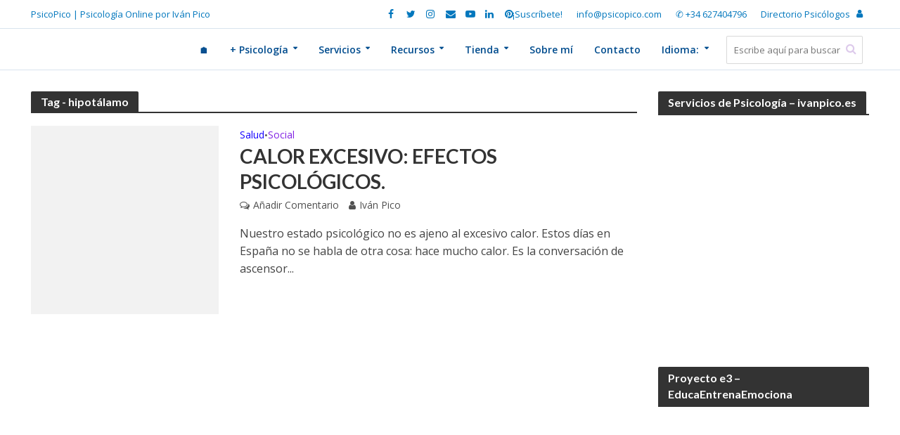

--- FILE ---
content_type: text/html; charset=UTF-8
request_url: https://psicopico.com/tag/hipotalamo/
body_size: 33798
content:
<!DOCTYPE html><html lang="es"><head><meta http-equiv="Content-Type" content="text/html;charset=UTF-8"><meta charset="UTF-8"><meta name="viewport" content="width=device-width,initial-scale=1.0"><link rel="pingback" href="https://psicopico.com/xmlrpc.php"><link rel="profile" href="https://gmpg.org/xfn/11"><meta name="robots" content="index, follow, max-image-preview:large, max-snippet:-1, max-video-preview:-1"><meta name="p:domain_verify" content="f6a225f814acce4f5d8d360a091ddb56"><title>hipotálamo Archives - PsicoPico</title><link rel="canonical" href="https://psicopico.com/tag/hipotalamo/"><meta property="og:locale" content="es_ES"><meta property="og:type" content="article"><meta property="og:title" content="hipotálamo Archives - PsicoPico"><meta property="og:url" content="https://psicopico.com/tag/hipotalamo/"><meta property="og:site_name" content="PsicoPico"><meta name="twitter:card" content="summary_large_image"><meta name="twitter:site" content="@psicopico"><script type="application/ld+json" class="yoast-schema-graph">{"@context":"https://schema.org","@graph":[{"@type":"CollectionPage","@id":"https://psicopico.com/tag/hipotalamo/","url":"https://psicopico.com/tag/hipotalamo/","name":"hipot&aacute;lamo Archives - PsicoPico","isPartOf":{"@id":"https://psicopico.com/#website"},"primaryImageOfPage":{"@id":"https://psicopico.com/tag/hipotalamo/#primaryimage"},"image":{"@id":"https://psicopico.com/tag/hipotalamo/#primaryimage"},"thumbnailUrl":"https://i0.wp.com/psicopico.com/wp-content/uploads/2017/06/ola-calor-psicologia.jpg?fit=1280%2C848&ssl=1","breadcrumb":{"@id":"https://psicopico.com/tag/hipotalamo/#breadcrumb"},"inLanguage":"es"},{"@type":"ImageObject","inLanguage":"es","@id":"https://psicopico.com/tag/hipotalamo/#primaryimage","url":"https://i0.wp.com/psicopico.com/wp-content/uploads/2017/06/ola-calor-psicologia.jpg?fit=1280%2C848&ssl=1","contentUrl":"https://i0.wp.com/psicopico.com/wp-content/uploads/2017/06/ola-calor-psicologia.jpg?fit=1280%2C848&ssl=1","width":"1280","height":"848","caption":"efectos calor psicologia"},{"@type":"BreadcrumbList","@id":"https://psicopico.com/tag/hipotalamo/#breadcrumb","itemListElement":[{"@type":"ListItem","position":1,"name":"Inicio","item":"https://psicopico.com/"},{"@type":"ListItem","position":2,"name":"hipot&aacute;lamo"}]},{"@type":"WebSite","@id":"https://psicopico.com/#website","url":"https://psicopico.com/","name":"PsicoPico","description":"PsicoPico | Psicolog&iacute;a Online por Iv&aacute;n Pico","publisher":{"@id":"https://psicopico.com/#organization"},"potentialAction":[{"@type":"SearchAction","target":{"@type":"EntryPoint","urlTemplate":"https://psicopico.com/?s={search_term_string}"},"query-input":{"@type":"PropertyValueSpecification","valueRequired":true,"valueName":"search_term_string"}}],"inLanguage":"es"},{"@type":"Organization","@id":"https://psicopico.com/#organization","name":"Psicopico","url":"https://psicopico.com/","logo":{"@type":"ImageObject","inLanguage":"es","@id":"https://psicopico.com/#/schema/logo/image/","url":"https://i0.wp.com/psicopico.com/wp-content/uploads/2015/12/logowebpsicopico.png?fit=377%2C113&ssl=1","contentUrl":"https://i0.wp.com/psicopico.com/wp-content/uploads/2015/12/logowebpsicopico.png?fit=377%2C113&ssl=1","width":"377","height":"113","caption":"Psicopico"},"image":{"@id":"https://psicopico.com/#/schema/logo/image/"},"sameAs":["https://es-la.facebook.com/psicopicopsicologia/","https://x.com/psicopico","https://instagram.com/psicopico","https://es.linkedin.com/in/iv&aacute;n-pico-mart&iacute;nez-5bb46873","https://www.pinterest.es/psicopico/","https://www.youtube.com/channel/UCwM4gAydCyOv_3sBkqVb74Q"]}]}</script><link rel="amphtml" href="https://psicopico.com/tag/hipotalamo/amp/"><meta name="generator" content="AMP for WP 1.1.11"><link rel="dns-prefetch" href="//www.googletagmanager.com"><link rel="dns-prefetch" href="//stats.wp.com"><link rel="dns-prefetch" href="//fonts.googleapis.com"><link rel="dns-prefetch" href="//pagead2.googlesyndication.com"><link rel="preconnect" href="//i0.wp.com"><link rel="preconnect" href="//c0.wp.com"><link rel="alternate" type="application/rss+xml" title="PsicoPico » Feed" href="https://psicopico.com/feed/"><link rel="alternate" type="application/rss+xml" title="PsicoPico » Feed de los comentarios" href="https://psicopico.com/comments/feed/"><link rel="alternate" type="application/rss+xml" title="PsicoPico » Etiqueta hipotálamo del feed" href="https://psicopico.com/tag/hipotalamo/feed/"><link rel="alternate" type="application/rss+xml" title="PsicoPico » Historias Feed" href="https://psicopico.com/web-stories/feed/"><style id="wp-img-auto-sizes-contain-inline-css" type="text/css">img:is([sizes=auto i],[sizes^="auto," i]){contain-intrinsic-size:3000px 1500px}</style><link rel="stylesheet" id="wpt-css-default-css" href="https://psicopico.com/wp-content/plugins/kento-pricing-table-free/themes/default/default-style.css?ver=6.9" type="text/css" media="all"><link rel="stylesheet" id="wpt-css-css" href="https://psicopico.com/wp-content/plugins/kento-pricing-table-free/css/kt-pricing-style.css?ver=6.9" type="text/css" media="all"><link rel="stylesheet" id="wp-color-picker-css" href="https://c0.wp.com/c/6.9/wp-admin/css/color-picker.min.css" type="text/css" media="all"><style id="wp-emoji-styles-inline-css" type="text/css">img.wp-smiley,img.emoji{display:inline !important;border:none !important;box-shadow:none !important;height:1em !important;width:1em !important;margin:0 0.07em !important;vertical-align:-0.1em !important;background:none !important;padding:0 !important}</style><style id="wp-block-library-inline-css" type="text/css">:root{--wp-block-synced-color:#7a00df;--wp-block-synced-color--rgb:122,0,223;--wp-bound-block-color:var(--wp-block-synced-color);--wp-editor-canvas-background:#ddd;--wp-admin-theme-color:#007cba;--wp-admin-theme-color--rgb:0,124,186;--wp-admin-theme-color-darker-10:#006ba1;--wp-admin-theme-color-darker-10--rgb:0,107,160.5;--wp-admin-theme-color-darker-20:#005a87;--wp-admin-theme-color-darker-20--rgb:0,90,135;--wp-admin-border-width-focus:2px}@media (min-resolution:192dpi){:root{--wp-admin-border-width-focus:1.5px}}.wp-element-button{cursor:pointer}:root .has-very-light-gray-background-color{background-color:#eee}:root .has-very-dark-gray-background-color{background-color:#313131}:root .has-very-light-gray-color{color:#eee}:root .has-very-dark-gray-color{color:#313131}:root .has-vivid-green-cyan-to-vivid-cyan-blue-gradient-background{background:linear-gradient(135deg,#00d084,#0693e3)}:root .has-purple-crush-gradient-background{background:linear-gradient(135deg,#34e2e4,#4721fb 50%,#ab1dfe)}:root .has-hazy-dawn-gradient-background{background:linear-gradient(135deg,#faaca8,#dad0ec)}:root .has-subdued-olive-gradient-background{background:linear-gradient(135deg,#fafae1,#67a671)}:root .has-atomic-cream-gradient-background{background:linear-gradient(135deg,#fdd79a,#004a59)}:root .has-nightshade-gradient-background{background:linear-gradient(135deg,#330968,#31cdcf)}:root .has-midnight-gradient-background{background:linear-gradient(135deg,#020381,#2874fc)}:root{--wp--preset--font-size--normal:16px;--wp--preset--font-size--huge:42px}.has-regular-font-size{font-size:1em}.has-larger-font-size{font-size:2.625em}.has-normal-font-size{font-size:var(--wp--preset--font-size--normal)}.has-huge-font-size{font-size:var(--wp--preset--font-size--huge)}.has-text-align-center{text-align:center}.has-text-align-left{text-align:left}.has-text-align-right{text-align:right}.has-fit-text{white-space:nowrap!important}#end-resizable-editor-section{display:none}.aligncenter{clear:both}.items-justified-left{justify-content:flex-start}.items-justified-center{justify-content:center}.items-justified-right{justify-content:flex-end}.items-justified-space-between{justify-content:space-between}.screen-reader-text{border:0;clip-path:inset(50%);height:1px;margin:-1px;overflow:hidden;padding:0;position:absolute;width:1px;word-wrap:normal!important}.screen-reader-text:focus{background-color:#ddd;clip-path:none;color:#444;display:block;font-size:1em;height:auto;left:5px;line-height:normal;padding:15px 23px 14px;text-decoration:none;top:5px;width:auto;z-index:100000}html:where(.has-border-color){border-style:solid}html:where([style*=border-top-color]){border-top-style:solid}html:where([style*=border-right-color]){border-right-style:solid}html:where([style*=border-bottom-color]){border-bottom-style:solid}html:where([style*=border-left-color]){border-left-style:solid}html:where([style*=border-width]){border-style:solid}html:where([style*=border-top-width]){border-top-style:solid}html:where([style*=border-right-width]){border-right-style:solid}html:where([style*=border-bottom-width]){border-bottom-style:solid}html:where([style*=border-left-width]){border-left-style:solid}html:where(img[class*=wp-image-]){height:auto;max-width:100%}:where(figure){margin:0 0 1em}html:where(.is-position-sticky){--wp-admin--admin-bar--position-offset:var(--wp-admin--admin-bar--height,0px)}@media screen and (max-width:600px){html:where(.is-position-sticky){--wp-admin--admin-bar--position-offset:0px}}</style><style id="global-styles-inline-css" type="text/css">:root{--wp--preset--aspect-ratio--square:1;--wp--preset--aspect-ratio--4-3:4/3;--wp--preset--aspect-ratio--3-4:3/4;--wp--preset--aspect-ratio--3-2:3/2;--wp--preset--aspect-ratio--2-3:2/3;--wp--preset--aspect-ratio--16-9:16/9;--wp--preset--aspect-ratio--9-16:9/16;--wp--preset--color--black:#000000;--wp--preset--color--cyan-bluish-gray:#abb8c3;--wp--preset--color--white:#ffffff;--wp--preset--color--pale-pink:#f78da7;--wp--preset--color--vivid-red:#cf2e2e;--wp--preset--color--luminous-vivid-orange:#ff6900;--wp--preset--color--luminous-vivid-amber:#fcb900;--wp--preset--color--light-green-cyan:#7bdcb5;--wp--preset--color--vivid-green-cyan:#00d084;--wp--preset--color--pale-cyan-blue:#8ed1fc;--wp--preset--color--vivid-cyan-blue:#0693e3;--wp--preset--color--vivid-purple:#9b51e0;--wp--preset--color--herald-acc:#0288d1;--wp--preset--color--herald-meta:#515151;--wp--preset--color--herald-txt:#444444;--wp--preset--color--herald-bg:#ffffff;--wp--preset--color--herald-cat-18:#dd3333;--wp--preset--color--herald-cat-22:#dd9933;--wp--preset--color--herald-cat-26:#704e00;--wp--preset--color--herald-cat-93:#1500ff;--wp--preset--color--herald-cat-94:#45d602;--wp--preset--color--herald-cat-16:#0a0000;--wp--preset--color--herald-cat-8:#8224e3;--wp--preset--color--herald-cat-24:#e04770;--wp--preset--color--herald-cat-19:#0e9b01;--wp--preset--color--herald-cat-145:#45d602;--wp--preset--color--herald-cat-306:#e04770;--wp--preset--color--herald-cat-573:#0e9b01;--wp--preset--color--herald-cat-815:#0e9b01;--wp--preset--gradient--vivid-cyan-blue-to-vivid-purple:linear-gradient(135deg,rgb(6,147,227) 0%,rgb(155,81,224) 100%);--wp--preset--gradient--light-green-cyan-to-vivid-green-cyan:linear-gradient(135deg,rgb(122,220,180) 0%,rgb(0,208,130) 100%);--wp--preset--gradient--luminous-vivid-amber-to-luminous-vivid-orange:linear-gradient(135deg,rgb(252,185,0) 0%,rgb(255,105,0) 100%);--wp--preset--gradient--luminous-vivid-orange-to-vivid-red:linear-gradient(135deg,rgb(255,105,0) 0%,rgb(207,46,46) 100%);--wp--preset--gradient--very-light-gray-to-cyan-bluish-gray:linear-gradient(135deg,rgb(238,238,238) 0%,rgb(169,184,195) 100%);--wp--preset--gradient--cool-to-warm-spectrum:linear-gradient(135deg,rgb(74,234,220) 0%,rgb(151,120,209) 20%,rgb(207,42,186) 40%,rgb(238,44,130) 60%,rgb(251,105,98) 80%,rgb(254,248,76) 100%);--wp--preset--gradient--blush-light-purple:linear-gradient(135deg,rgb(255,206,236) 0%,rgb(152,150,240) 100%);--wp--preset--gradient--blush-bordeaux:linear-gradient(135deg,rgb(254,205,165) 0%,rgb(254,45,45) 50%,rgb(107,0,62) 100%);--wp--preset--gradient--luminous-dusk:linear-gradient(135deg,rgb(255,203,112) 0%,rgb(199,81,192) 50%,rgb(65,88,208) 100%);--wp--preset--gradient--pale-ocean:linear-gradient(135deg,rgb(255,245,203) 0%,rgb(182,227,212) 50%,rgb(51,167,181) 100%);--wp--preset--gradient--electric-grass:linear-gradient(135deg,rgb(202,248,128) 0%,rgb(113,206,126) 100%);--wp--preset--gradient--midnight:linear-gradient(135deg,rgb(2,3,129) 0%,rgb(40,116,252) 100%);--wp--preset--font-size--small:12.8px;--wp--preset--font-size--medium:20px;--wp--preset--font-size--large:22.4px;--wp--preset--font-size--x-large:42px;--wp--preset--font-size--normal:16px;--wp--preset--font-size--huge:28.8px;--wp--preset--spacing--20:0.44rem;--wp--preset--spacing--30:0.67rem;--wp--preset--spacing--40:1rem;--wp--preset--spacing--50:1.5rem;--wp--preset--spacing--60:2.25rem;--wp--preset--spacing--70:3.38rem;--wp--preset--spacing--80:5.06rem;--wp--preset--shadow--natural:6px 6px 9px rgba(0,0,0,0.2);--wp--preset--shadow--deep:12px 12px 50px rgba(0,0,0,0.4);--wp--preset--shadow--sharp:6px 6px 0px rgba(0,0,0,0.2);--wp--preset--shadow--outlined:6px 6px 0px -3px rgb(255,255,255),6px 6px rgb(0,0,0);--wp--preset--shadow--crisp:6px 6px 0px rgb(0,0,0)}:where(.is-layout-flex){gap:0.5em}:where(.is-layout-grid){gap:0.5em}body .is-layout-flex{display:flex}.is-layout-flex{flex-wrap:wrap;align-items:center}.is-layout-flex >:is(*,div){margin:0}body .is-layout-grid{display:grid}.is-layout-grid >:is(*,div){margin:0}:where(.wp-block-columns.is-layout-flex){gap:2em}:where(.wp-block-columns.is-layout-grid){gap:2em}:where(.wp-block-post-template.is-layout-flex){gap:1.25em}:where(.wp-block-post-template.is-layout-grid){gap:1.25em}.has-black-color{color:var(--wp--preset--color--black) !important}.has-cyan-bluish-gray-color{color:var(--wp--preset--color--cyan-bluish-gray) !important}.has-white-color{color:var(--wp--preset--color--white) !important}.has-pale-pink-color{color:var(--wp--preset--color--pale-pink) !important}.has-vivid-red-color{color:var(--wp--preset--color--vivid-red) !important}.has-luminous-vivid-orange-color{color:var(--wp--preset--color--luminous-vivid-orange) !important}.has-luminous-vivid-amber-color{color:var(--wp--preset--color--luminous-vivid-amber) !important}.has-light-green-cyan-color{color:var(--wp--preset--color--light-green-cyan) !important}.has-vivid-green-cyan-color{color:var(--wp--preset--color--vivid-green-cyan) !important}.has-pale-cyan-blue-color{color:var(--wp--preset--color--pale-cyan-blue) !important}.has-vivid-cyan-blue-color{color:var(--wp--preset--color--vivid-cyan-blue) !important}.has-vivid-purple-color{color:var(--wp--preset--color--vivid-purple) !important}.has-black-background-color{background-color:var(--wp--preset--color--black) !important}.has-cyan-bluish-gray-background-color{background-color:var(--wp--preset--color--cyan-bluish-gray) !important}.has-white-background-color{background-color:var(--wp--preset--color--white) !important}.has-pale-pink-background-color{background-color:var(--wp--preset--color--pale-pink) !important}.has-vivid-red-background-color{background-color:var(--wp--preset--color--vivid-red) !important}.has-luminous-vivid-orange-background-color{background-color:var(--wp--preset--color--luminous-vivid-orange) !important}.has-luminous-vivid-amber-background-color{background-color:var(--wp--preset--color--luminous-vivid-amber) !important}.has-light-green-cyan-background-color{background-color:var(--wp--preset--color--light-green-cyan) !important}.has-vivid-green-cyan-background-color{background-color:var(--wp--preset--color--vivid-green-cyan) !important}.has-pale-cyan-blue-background-color{background-color:var(--wp--preset--color--pale-cyan-blue) !important}.has-vivid-cyan-blue-background-color{background-color:var(--wp--preset--color--vivid-cyan-blue) !important}.has-vivid-purple-background-color{background-color:var(--wp--preset--color--vivid-purple) !important}.has-black-border-color{border-color:var(--wp--preset--color--black) !important}.has-cyan-bluish-gray-border-color{border-color:var(--wp--preset--color--cyan-bluish-gray) !important}.has-white-border-color{border-color:var(--wp--preset--color--white) !important}.has-pale-pink-border-color{border-color:var(--wp--preset--color--pale-pink) !important}.has-vivid-red-border-color{border-color:var(--wp--preset--color--vivid-red) !important}.has-luminous-vivid-orange-border-color{border-color:var(--wp--preset--color--luminous-vivid-orange) !important}.has-luminous-vivid-amber-border-color{border-color:var(--wp--preset--color--luminous-vivid-amber) !important}.has-light-green-cyan-border-color{border-color:var(--wp--preset--color--light-green-cyan) !important}.has-vivid-green-cyan-border-color{border-color:var(--wp--preset--color--vivid-green-cyan) !important}.has-pale-cyan-blue-border-color{border-color:var(--wp--preset--color--pale-cyan-blue) !important}.has-vivid-cyan-blue-border-color{border-color:var(--wp--preset--color--vivid-cyan-blue) !important}.has-vivid-purple-border-color{border-color:var(--wp--preset--color--vivid-purple) !important}.has-vivid-cyan-blue-to-vivid-purple-gradient-background{background:var(--wp--preset--gradient--vivid-cyan-blue-to-vivid-purple) !important}.has-light-green-cyan-to-vivid-green-cyan-gradient-background{background:var(--wp--preset--gradient--light-green-cyan-to-vivid-green-cyan) !important}.has-luminous-vivid-amber-to-luminous-vivid-orange-gradient-background{background:var(--wp--preset--gradient--luminous-vivid-amber-to-luminous-vivid-orange) !important}.has-luminous-vivid-orange-to-vivid-red-gradient-background{background:var(--wp--preset--gradient--luminous-vivid-orange-to-vivid-red) !important}.has-very-light-gray-to-cyan-bluish-gray-gradient-background{background:var(--wp--preset--gradient--very-light-gray-to-cyan-bluish-gray) !important}.has-cool-to-warm-spectrum-gradient-background{background:var(--wp--preset--gradient--cool-to-warm-spectrum) !important}.has-blush-light-purple-gradient-background{background:var(--wp--preset--gradient--blush-light-purple) !important}.has-blush-bordeaux-gradient-background{background:var(--wp--preset--gradient--blush-bordeaux) !important}.has-luminous-dusk-gradient-background{background:var(--wp--preset--gradient--luminous-dusk) !important}.has-pale-ocean-gradient-background{background:var(--wp--preset--gradient--pale-ocean) !important}.has-electric-grass-gradient-background{background:var(--wp--preset--gradient--electric-grass) !important}.has-midnight-gradient-background{background:var(--wp--preset--gradient--midnight) !important}.has-small-font-size{font-size:var(--wp--preset--font-size--small) !important}.has-medium-font-size{font-size:var(--wp--preset--font-size--medium) !important}.has-large-font-size{font-size:var(--wp--preset--font-size--large) !important}.has-x-large-font-size{font-size:var(--wp--preset--font-size--x-large) !important}</style><style id="classic-theme-styles-inline-css" type="text/css">.wp-block-button__link{color:#fff;background-color:#32373c;border-radius:9999px;box-shadow:none;text-decoration:none;padding:calc(.667em + 2px) calc(1.333em + 2px);font-size:1.125em}.wp-block-file__button{background:#32373c;color:#fff;text-decoration:none}</style><style id="age-gate-custom-inline-css" type="text/css">:root{--ag-background-color:rgba(221,51,51,0.8);--ag-background-image-position:center center;--ag-background-image-opacity:1;--ag-blur:5px}</style><link rel="stylesheet" id="age-gate-css" href="https://psicopico.com/wp-content/plugins/age-gate/dist/main.css?ver=3.7.2" type="text/css" media="all"><style id="age-gate-options-inline-css" type="text/css">:root{--ag-background-color:rgba(221,51,51,0.8);--ag-background-image-position:center center;--ag-background-image-opacity:1;--ag-blur:5px}</style><link rel="stylesheet" id="easy_author_image-css" href="https://psicopico.com/wp-content/plugins/easy-author-image/css/easy-author-image.css?ver=6.9" type="text/css" media="all"><link rel="stylesheet" id="mks_shortcodes_simple_line_icons-css" href="https://psicopico.com/wp-content/plugins/meks-flexible-shortcodes/css/simple-line/simple-line-icons.css?ver=1.3.8" type="text/css" media="screen"><link rel="stylesheet" id="mks_shortcodes_css-css" href="https://psicopico.com/wp-content/plugins/meks-flexible-shortcodes/css/style.css?ver=1.3.8" type="text/css" media="screen"><link rel="stylesheet" id="dashicons-css" href="https://c0.wp.com/c/6.9/wp-includes/css/dashicons.min.css" type="text/css" media="all"><link rel="stylesheet" id="thickbox-css" href="https://c0.wp.com/c/6.9/wp-includes/js/thickbox/thickbox.css" type="text/css" media="all"><link rel="stylesheet" id="theme-my-login-css" href="https://psicopico.com/wp-content/plugins/theme-my-login/assets/styles/theme-my-login.min.css?ver=7.1.14" type="text/css" media="all"><link rel="stylesheet" id="woocommerce-layout-css" href="https://c0.wp.com/p/woocommerce/10.4.3/assets/css/woocommerce-layout.css" type="text/css" media="all"><style id="woocommerce-layout-inline-css" type="text/css">.infinite-scroll .woocommerce-pagination{display:none}</style><link rel="stylesheet" id="woocommerce-smallscreen-css" href="https://c0.wp.com/p/woocommerce/10.4.3/assets/css/woocommerce-smallscreen.css" type="text/css" media="only screen and (max-width: 768px)"><link rel="stylesheet" id="woocommerce-general-css" href="https://c0.wp.com/p/woocommerce/10.4.3/assets/css/woocommerce.css" type="text/css" media="all"><style id="woocommerce-inline-inline-css" type="text/css">.woocommerce form .form-row .required{visibility:visible}</style><link rel="stylesheet" id="herald-fonts-css" href="https://fonts.googleapis.com/css?display=swap&amp;family=Open+Sans%3A400%2C600%7CLato%3A400%2C700&amp;subset=latin&amp;ver=2.6.2" type="text/css" media="all"><link rel="stylesheet" id="herald-main-css" href="https://psicopico.com/wp-content/themes/herald/assets/css/min.css?ver=2.6.2" type="text/css" media="all"><style id="herald-main-inline-css" type="text/css">h1,.h1,.herald-no-sid .herald-posts .h2{font-size:4.0rem}h2,.h2,.herald-no-sid .herald-posts .h3{font-size:3.3rem}h3,.h3,.herald-no-sid .herald-posts .h4{font-size:2.8rem}h4,.h4,.herald-no-sid .herald-posts .h5{font-size:2.3rem}h5,.h5,.herald-no-sid .herald-posts .h6{font-size:1.9rem}h6,.h6,.herald-no-sid .herald-posts .h7{font-size:1.6rem}.h7{font-size:1.4rem}.herald-entry-content,.herald-sidebar{font-size:1.6rem}.entry-content .entry-headline{font-size:1.9rem}body{font-size:1.6rem}.widget{font-size:1.5rem}.herald-menu{font-size:1.4rem}.herald-mod-title .herald-mod-h,.herald-sidebar .widget-title{font-size:1.6rem}.entry-meta .meta-item,.entry-meta a,.entry-meta span{font-size:1.4rem}.entry-meta.meta-small .meta-item,.entry-meta.meta-small a,.entry-meta.meta-small span{font-size:1.3rem}.herald-site-header .header-top,.header-top .herald-in-popup,.header-top .herald-menu ul{background:#ffffff;color:#0277bd}.header-top a{color:#0277bd}.header-top a:hover,.header-top .herald-menu li:hover > a{color:#8224e3}.header-top .herald-menu-popup:hover > span,.header-top .herald-menu-popup-search span:hover,.header-top .herald-menu-popup-search.herald-search-active{color:#8224e3}#wp-calendar tbody td a{background:#0288d1;color:#FFF}.header-top .herald-login #loginform label,.header-top .herald-login p,.header-top a.btn-logout{color:#8224e3}.header-top .herald-login #loginform input{color:#ffffff}.header-top .herald-login .herald-registration-link:after{background:rgba(130,36,227,0.25)}.header-top .herald-login #loginform input[type=submit],.header-top .herald-in-popup .btn-logout{background-color:#8224e3;color:#ffffff}.header-top a.btn-logout:hover{color:#ffffff}.header-middle{background-color:#ffffff;color:#004c8e}.header-middle a{color:#004c8e}.header-middle.herald-header-wraper,.header-middle .col-lg-12{height:60px}.header-middle .site-title img{max-height:60px}.header-middle .sub-menu{background-color:#004c8e}.header-middle .sub-menu a,.header-middle .herald-search-submit:hover,.header-middle li.herald-mega-menu .col-lg-3 a:hover,.header-middle li.herald-mega-menu .col-lg-3 a:hover:after{color:#ceb3e2}.header-middle .herald-menu li:hover > a,.header-middle .herald-menu-popup-search:hover > span,.header-middle .herald-cart-icon:hover > a{color:#ceb3e2;background-color:#004c8e}.header-middle .current-menu-parent a,.header-middle .current-menu-ancestor a,.header-middle .current_page_item > a,.header-middle .current-menu-item > a{background-color:rgba(0,76,142,0.2)}.header-middle .sub-menu > li > a,.header-middle .herald-search-submit,.header-middle li.herald-mega-menu .col-lg-3 a{color:rgba(206,179,226,0.7)}.header-middle .sub-menu > li:hover > a{color:#ceb3e2}.header-middle .herald-in-popup{background-color:#004c8e}.header-middle .herald-menu-popup a{color:#ceb3e2}.header-middle .herald-in-popup{background-color:#004c8e}.header-middle .herald-search-input{color:#ceb3e2}.header-middle .herald-menu-popup a{color:#ceb3e2}.header-middle .herald-menu-popup > span,.header-middle .herald-search-active > span{color:#004c8e}.header-middle .herald-menu-popup:hover > span,.header-middle .herald-search-active > span{background-color:#004c8e;color:#ceb3e2}.header-middle .herald-login #loginform label,.header-middle .herald-login #loginform input,.header-middle .herald-login p,.header-middle a.btn-logout,.header-middle .herald-login .herald-registration-link:hover,.header-middle .herald-login .herald-lost-password-link:hover{color:#ceb3e2}.header-middle .herald-login .herald-registration-link:after{background:rgba(206,179,226,0.15)}.header-middle .herald-login a,.header-middle .herald-username a{color:#ceb3e2}.header-middle .herald-login a:hover,.header-middle .herald-login .herald-registration-link,.header-middle .herald-login .herald-lost-password-link{color:#ffffff}.header-middle .herald-login #loginform input[type=submit],.header-middle .herald-in-popup .btn-logout{background-color:#ffffff;color:#004c8e}.header-middle a.btn-logout:hover{color:#004c8e}.header-bottom{background:#0288d1;color:#ffffff}.header-bottom a,.header-bottom .herald-site-header .herald-search-submit{color:#ffffff}.header-bottom a:hover{color:#424242}.header-bottom a:hover,.header-bottom .herald-menu li:hover > a,.header-bottom li.herald-mega-menu .col-lg-3 a:hover:after{color:#424242}.header-bottom .herald-menu li:hover > a,.header-bottom .herald-menu-popup-search:hover > span,.header-bottom .herald-cart-icon:hover > a{color:#424242;background-color:#ffffff}.header-bottom .current-menu-parent a,.header-bottom .current-menu-ancestor a,.header-bottom .current_page_item > a,.header-bottom .current-menu-item > a{background-color:rgba(255,255,255,0.2)}.header-bottom .sub-menu{background-color:#ffffff}.header-bottom .herald-menu li.herald-mega-menu .col-lg-3 a,.header-bottom .sub-menu > li > a,.header-bottom .herald-search-submit{color:rgba(66,66,66,0.7)}.header-bottom .herald-menu li.herald-mega-menu .col-lg-3 a:hover,.header-bottom .sub-menu > li:hover > a{color:#424242}.header-bottom .sub-menu > li > a,.header-bottom .herald-search-submit{color:rgba(66,66,66,0.7)}.header-bottom .sub-menu > li:hover > a{color:#424242}.header-bottom .herald-in-popup{background-color:#ffffff}.header-bottom .herald-menu-popup a{color:#424242}.header-bottom .herald-in-popup,.header-bottom .herald-search-input{background-color:#ffffff}.header-bottom .herald-menu-popup a,.header-bottom .herald-search-input{color:#424242}.header-bottom .herald-menu-popup > span,.header-bottom .herald-search-active > span{color:#ffffff}.header-bottom .herald-menu-popup:hover > span,.header-bottom .herald-search-active > span{background-color:#ffffff;color:#424242}.header-bottom .herald-login #loginform label,.header-bottom .herald-login #loginform input,.header-bottom .herald-login p,.header-bottom a.btn-logout,.header-bottom .herald-login .herald-registration-link:hover,.header-bottom .herald-login .herald-lost-password-link:hover,.herald-responsive-header .herald-login #loginform label,.herald-responsive-header .herald-login #loginform input,.herald-responsive-header .herald-login p,.herald-responsive-header a.btn-logout,.herald-responsive-header .herald-login .herald-registration-link:hover,.herald-responsive-header .herald-login .herald-lost-password-link:hover{color:#424242}.header-bottom .herald-login .herald-registration-link:after,.herald-responsive-header .herald-login .herald-registration-link:after{background:rgba(66,66,66,0.15)}.header-bottom .herald-login a,.herald-responsive-header .herald-login a{color:#424242}.header-bottom .herald-login a:hover,.header-bottom .herald-login .herald-registration-link,.header-bottom .herald-login .herald-lost-password-link,.herald-responsive-header .herald-login a:hover,.herald-responsive-header .herald-login .herald-registration-link,.herald-responsive-header .herald-login .herald-lost-password-link{color:#0288d1}.header-bottom .herald-login #loginform input[type=submit],.herald-responsive-header .herald-login #loginform input[type=submit],.header-bottom .herald-in-popup .btn-logout,.herald-responsive-header .herald-in-popup .btn-logout{background-color:#0288d1;color:#ffffff}.header-bottom a.btn-logout:hover,.herald-responsive-header a.btn-logout:hover{color:#ffffff}.herald-header-sticky{background:#ffffff;color:#0288d1}.herald-header-sticky a{color:#0288d1}.herald-header-sticky .herald-menu li:hover > a{color:#ffffff;background-color:#0288d1}.herald-header-sticky .sub-menu{background-color:#0288d1}.herald-header-sticky .sub-menu a{color:#ffffff}.herald-header-sticky .sub-menu > li:hover > a{color:#ffffff}.herald-header-sticky .herald-in-popup,.herald-header-sticky .herald-search-input{background-color:#0288d1}.herald-header-sticky .herald-menu-popup a{color:#ffffff}.herald-header-sticky .herald-menu-popup > span,.herald-header-sticky .herald-search-active > span{color:#0288d1}.herald-header-sticky .herald-menu-popup:hover > span,.herald-header-sticky .herald-search-active > span{background-color:#0288d1;color:#ffffff}.herald-header-sticky .herald-search-input,.herald-header-sticky .herald-search-submit{color:#ffffff}.herald-header-sticky .herald-menu li:hover > a,.herald-header-sticky .herald-menu-popup-search:hover > span,.herald-header-sticky .herald-cart-icon:hover a{color:#ffffff;background-color:#0288d1}.herald-header-sticky .herald-login #loginform label,.herald-header-sticky .herald-login #loginform input,.herald-header-sticky .herald-login p,.herald-header-sticky a.btn-logout,.herald-header-sticky .herald-login .herald-registration-link:hover,.herald-header-sticky .herald-login .herald-lost-password-link:hover{color:#ffffff}.herald-header-sticky .herald-login .herald-registration-link:after{background:rgba(255,255,255,0.15)}.herald-header-sticky .herald-login a{color:#ffffff}.herald-header-sticky .herald-login a:hover,.herald-header-sticky .herald-login .herald-registration-link,.herald-header-sticky .herald-login .herald-lost-password-link{color:#ffffff}.herald-header-sticky .herald-login #loginform input[type=submit],.herald-header-sticky .herald-in-popup .btn-logout{background-color:#ffffff;color:#0288d1}.herald-header-sticky a.btn-logout:hover{color:#0288d1}.header-trending{background:#004c8e;color:#ffffff}.header-trending a{color:#ffffff}.header-trending a:hover{color:#e18ae2}.header-middle{border-top:1px solid rgba(0,76,142,0.15)}.header-middle{border-bottom:1px solid rgba(0,76,142,0.15)}body{background-color:transparent;color:#444444;font-family:'Open Sans';font-weight:400}.herald-site-content{background-color:#ffffff;box-shadow:0 0 0 1px rgba(68,68,68,0.1)}h1,h2,h3,h4,h5,h6,.h1,.h2,.h3,.h4,.h5,.h6,.h7,.wp-block-cover .wp-block-cover-image-text,.wp-block-cover .wp-block-cover-text,.wp-block-cover h2,.wp-block-cover-image .wp-block-cover-image-text,.wp-block-cover-image .wp-block-cover-text,.wp-block-cover-image h2{font-family:'Lato';font-weight:700}.header-middle .herald-menu,.header-bottom .herald-menu,.herald-header-sticky .herald-menu,.herald-mobile-nav{font-family:'Open Sans';font-weight:600}.herald-menu li.herald-mega-menu .herald-ovrld .meta-category a{font-family:'Open Sans';font-weight:400}.herald-entry-content blockquote p{color:#0288d1}pre{background:rgba(68,68,68,0.06);border:1px solid rgba(68,68,68,0.2)}thead{background:rgba(68,68,68,0.06)}a,.entry-title a:hover,.herald-menu .sub-menu li .meta-category a{color:#0288d1}.entry-meta-wrapper .entry-meta span:before,.entry-meta-wrapper .entry-meta a:before,.entry-meta-wrapper .entry-meta .meta-item:before,.entry-meta-wrapper .entry-meta div,li.herald-mega-menu .sub-menu .entry-title a,.entry-meta-wrapper .herald-author-twitter{color:#444444}.herald-mod-title h1,.herald-mod-title h2,.herald-mod-title h4{color:#ffffff}.herald-mod-head:after,.herald-mod-title .herald-color,.widget-title:after,.widget-title span{color:#ffffff;background-color:#333333}.herald-mod-title .herald-color a{color:#ffffff}.herald-ovrld .meta-category a,.herald-fa-wrapper .meta-category a{background-color:#0288d1}.meta-tags a,.widget_tag_cloud a,.herald-share-meta:after,.wp-block-tag-cloud a{background:rgba(51,51,51,0.1)}h1,h2,h3,h4,h5,h6,.entry-title a{color:#333333}.herald-pagination .page-numbers,.herald-mod-subnav a,.herald-mod-actions a,.herald-slider-controls div,.meta-tags a,.widget.widget_tag_cloud a,.herald-sidebar .mks_autor_link_wrap a,.herald-sidebar .meks-instagram-follow-link a,.mks_themeforest_widget .mks_read_more a,.herald-read-more,.wp-block-tag-cloud a{color:#444444}.widget.widget_tag_cloud a:hover,.entry-content .meta-tags a:hover,.wp-block-tag-cloud a:hover{background-color:#0288d1;color:#FFF}.herald-pagination .prev.page-numbers,.herald-pagination .next.page-numbers,.herald-pagination .prev.page-numbers:hover,.herald-pagination .next.page-numbers:hover,.herald-pagination .page-numbers.current,.herald-pagination .page-numbers.current:hover,.herald-next a,.herald-pagination .herald-next a:hover,.herald-prev a,.herald-pagination .herald-prev a:hover,.herald-load-more a,.herald-load-more a:hover,.entry-content .herald-search-submit,.herald-mod-desc .herald-search-submit,.wpcf7-submit,body div.wpforms-container-full .wpforms-form input[type=submit],body div.wpforms-container-full .wpforms-form button[type=submit],body div.wpforms-container-full .wpforms-form .wpforms-page-button{background-color:#0288d1;color:#FFF}.herald-pagination .page-numbers:hover{background-color:rgba(68,68,68,0.1)}.widget a,.recentcomments a,.widget a:hover,.herald-sticky-next a:hover,.herald-sticky-prev a:hover,.herald-mod-subnav a:hover,.herald-mod-actions a:hover,.herald-slider-controls div:hover,.meta-tags a:hover,.widget_tag_cloud a:hover,.mks_autor_link_wrap a:hover,.meks-instagram-follow-link a:hover,.mks_themeforest_widget .mks_read_more a:hover,.herald-read-more:hover,.widget .entry-title a:hover,li.herald-mega-menu .sub-menu .entry-title a:hover,.entry-meta-wrapper .meta-item:hover a,.entry-meta-wrapper .meta-item:hover a:before,.entry-meta-wrapper .herald-share:hover > span,.entry-meta-wrapper .herald-author-name:hover,.entry-meta-wrapper .herald-author-twitter:hover,.entry-meta-wrapper .herald-author-twitter:hover:before{color:#0288d1}.widget ul li a,.widget .entry-title a,.herald-author-name,.entry-meta-wrapper .meta-item,.entry-meta-wrapper .meta-item span,.entry-meta-wrapper .meta-item a,.herald-mod-actions a{color:#444444}.widget li:before{background:rgba(68,68,68,0.3)}.widget_categories .count{background:#0288d1;color:#FFF}input[type="submit"],button[type="submit"],body div.wpforms-container-full .wpforms-form input[type=submit]:hover,body div.wpforms-container-full .wpforms-form button[type=submit]:hover,body div.wpforms-container-full .wpforms-form .wpforms-page-button:hover,.spinner > div{background-color:#0288d1}.herald-mod-actions a:hover,.comment-body .edit-link a,.herald-breadcrumbs a:hover{color:#0288d1}.herald-header-wraper .herald-soc-nav a:hover,.meta-tags span,li.herald-mega-menu .herald-ovrld .entry-title a,li.herald-mega-menu .herald-ovrld .entry-title a:hover,.herald-ovrld .entry-meta .herald-reviews i:before{color:#FFF}.entry-meta .meta-item,.entry-meta span,.entry-meta a,.meta-category span,.post-date,.recentcomments,.rss-date,.comment-metadata a,.entry-meta a:hover,.herald-menu li.herald-mega-menu .col-lg-3 a:after,.herald-breadcrumbs,.herald-breadcrumbs a,.entry-meta .herald-reviews i:before{color:#515151}.herald-lay-a .herald-lay-over{background:#ffffff}.herald-pagination a:hover,input[type="submit"]:hover,button[type="submit"]:hover,.entry-content .herald-search-submit:hover,.wpcf7-submit:hover,.herald-fa-wrapper .meta-category a:hover,.herald-ovrld .meta-category a:hover,.herald-mod-desc .herald-search-submit:hover,.herald-single-sticky .herald-share .meks_ess a:hover,body div.wpforms-container-full .wpforms-form input[type=submit]:hover,body div.wpforms-container-full .wpforms-form button[type=submit]:hover,body div.wpforms-container-full .wpforms-form .wpforms-page-button:hover{cursor:pointer;text-decoration:none;background-image:-moz-linear-gradient(left,rgba(0,0,0,0.1) 0%,rgba(0,0,0,0.1) 100%);background-image:-webkit-gradient(linear,left top,right top,color-stop(0%,rgba(0,0,0,0.1)),color-stop(100%,rgba(0,0,0,0.1)));background-image:-webkit-linear-gradient(left,rgba(0,0,0,0.1) 0%,rgba(0,0,0,0.1) 100%);background-image:-o-linear-gradient(left,rgba(0,0,0,0.1) 0%,rgba(0,0,0,0.1) 100%);background-image:-ms-linear-gradient(left,rgba(0,0,0,0.1) 0%,rgba(0,0,0,0.1) 100%);background-image:linear-gradient(to right,rgba(0,0,0,0.1) 0%,rgba(0,0,0,0.1) 100%)}.herald-sticky-next a,.herald-sticky-prev a{color:#444444}.herald-sticky-prev a:before,.herald-sticky-next a:before,.herald-comment-action,.meta-tags span,.herald-entry-content .herald-link-pages a{background:#444444}.herald-sticky-prev a:hover:before,.herald-sticky-next a:hover:before,.herald-comment-action:hover,div.mejs-controls .mejs-time-rail .mejs-time-current,.herald-entry-content .herald-link-pages a:hover{background:#0288d1}.herald-site-footer{background:#222222;color:#898989}.herald-site-footer .widget-title span{color:#898989;background:transparent}.herald-site-footer .widget-title:before{background:#898989}.herald-site-footer .widget-title:after,.herald-site-footer .widget_tag_cloud a{background:rgba(137,137,137,0.1)}.herald-site-footer .widget li:before{background:rgba(137,137,137,0.3)}.herald-site-footer a,.herald-site-footer .widget a:hover,.herald-site-footer .widget .meta-category a,.herald-site-footer .herald-slider-controls .owl-prev:hover,.herald-site-footer .herald-slider-controls .owl-next:hover,.herald-site-footer .herald-slider-controls .herald-mod-actions:hover{color:#0288d1}.herald-site-footer .widget a,.herald-site-footer .mks_author_widget h3{color:#898989}.herald-site-footer .entry-meta .meta-item,.herald-site-footer .entry-meta span,.herald-site-footer .entry-meta a,.herald-site-footer .meta-category span,.herald-site-footer .post-date,.herald-site-footer .recentcomments,.herald-site-footer .rss-date,.herald-site-footer .comment-metadata a{color:#1e73be}.herald-site-footer .mks_author_widget .mks_autor_link_wrap a,.herald-site-footer.mks_read_more a,.herald-site-footer .herald-read-more,.herald-site-footer .herald-slider-controls .owl-prev,.herald-site-footer .herald-slider-controls .owl-next,.herald-site-footer .herald-mod-wrap .herald-mod-actions a{border-color:rgba(137,137,137,0.2)}.herald-site-footer .mks_author_widget .mks_autor_link_wrap a:hover,.herald-site-footer.mks_read_more a:hover,.herald-site-footer .herald-read-more:hover,.herald-site-footer .herald-slider-controls .owl-prev:hover,.herald-site-footer .herald-slider-controls .owl-next:hover,.herald-site-footer .herald-mod-wrap .herald-mod-actions a:hover{border-color:rgba(2,136,209,0.5)}.herald-site-footer .widget_search .herald-search-input{color:#222222}.herald-site-footer .widget_tag_cloud a:hover{background:#0288d1;color:#FFF}.footer-bottom a{color:#898989}.footer-bottom a:hover,.footer-bottom .herald-copyright a{color:#0288d1}.footer-bottom .herald-menu li:hover > a{color:#0288d1}.footer-bottom .sub-menu{background-color:rgba(0,0,0,0.5)}.herald-pagination{border-top:1px solid rgba(51,51,51,0.1)}.entry-content a:hover,.comment-respond a:hover,.comment-reply-link:hover{border-bottom:2px solid #0288d1}.footer-bottom .herald-copyright a:hover{border-bottom:2px solid #0288d1}.herald-slider-controls .owl-prev,.herald-slider-controls .owl-next,.herald-mod-wrap .herald-mod-actions a{border:1px solid rgba(68,68,68,0.2)}.herald-slider-controls .owl-prev:hover,.herald-slider-controls .owl-next:hover,.herald-mod-wrap .herald-mod-actions a:hover,.herald-author .herald-socials-actions .herald-mod-actions a:hover{border-color:rgba(2,136,209,0.5)}#wp-calendar thead th,#wp-calendar tbody td,#wp-calendar tbody td:last-child{border:1px solid rgba(68,68,68,0.1)}.herald-link-pages{border-bottom:1px solid rgba(68,68,68,0.1)}.herald-lay-h:after,.herald-site-content .herald-related .herald-lay-h:after,.herald-lay-e:after,.herald-site-content .herald-related .herald-lay-e:after,.herald-lay-j:after,.herald-site-content .herald-related .herald-lay-j:after,.herald-lay-l:after,.herald-site-content .herald-related .herald-lay-l:after{background-color:rgba(68,68,68,0.1)}.wp-block-button__link,.wp-block-search__button{background:#0288d1}.wp-block-search__button{color:#ffffff}input[type="text"],input[type="search"],input[type="email"],input[type="url"],input[type="tel"],input[type="number"],input[type="date"],input[type="password"],select,textarea,.herald-single-sticky,td,th,table,.mks_author_widget .mks_autor_link_wrap a,.widget .meks-instagram-follow-link a,.mks_read_more a,.herald-read-more{border-color:rgba(68,68,68,0.2)}.entry-content .herald-search-input,.herald-fake-button,input[type="text"]:focus,input[type="email"]:focus,input[type="url"]:focus,input[type="tel"]:focus,input[type="number"]:focus,input[type="date"]:focus,input[type="password"]:focus,textarea:focus{border-color:rgba(68,68,68,0.3)}.mks_author_widget .mks_autor_link_wrap a:hover,.widget .meks-instagram-follow-link a:hover,.mks_read_more a:hover,.herald-read-more:hover{border-color:rgba(2,136,209,0.5)}.comment-form,.herald-gray-area,.entry-content .herald-search-form,.herald-mod-desc .herald-search-form{background-color:rgba(68,68,68,0.06);border:1px solid rgba(68,68,68,0.15)}.herald-boxed .herald-breadcrumbs{background-color:rgba(68,68,68,0.06)}.herald-breadcrumbs{border-color:rgba(68,68,68,0.15)}.single .herald-entry-content .herald-da,.archive .herald-posts .herald-da{border-top:1px solid rgba(68,68,68,0.15)}.archive .herald-posts .herald-da{border-bottom:1px solid rgba(68,68,68,0.15)}li.comment .comment-body:after{background-color:rgba(68,68,68,0.06)}.herald-pf-invert .entry-title a:hover .herald-format-icon{background:#0288d1}.herald-responsive-header{box-shadow:1px 0 0 1px rgba(0,76,142,0.15)}.herald-responsive-header,.herald-mobile-nav,.herald-responsive-header .herald-menu-popup-search .fa{color:#004c8e;background:#ffffff}.herald-responsive-header a{color:#004c8e}.herald-mobile-nav li a{color:#004c8e}.herald-mobile-nav li a,.herald-mobile-nav .herald-mega-menu.herald-mega-menu-classic>.sub-menu>li>a{border-bottom:1px solid rgba(0,76,142,0.15)}.herald-mobile-nav{border-right:1px solid rgba(0,76,142,0.15)}.herald-mobile-nav li a:hover{color:#fff;background-color:#ceb3e2}.herald-menu-toggler{color:#004c8e;border-color:rgba(0,76,142,0.15)}.herald-goto-top{color:#ffffff;background-color:#333333}.herald-goto-top:hover{background-color:#0288d1}.herald-responsive-header .herald-menu-popup > span,.herald-responsive-header .herald-search-active > span{color:#004c8e}.herald-responsive-header .herald-menu-popup-search .herald-in-popup{background:#ffffff}.herald-responsive-header .herald-search-input,.herald-responsive-header .herald-menu-popup-search .herald-search-submit{color:#444444}.woocommerce ul.products li.product .button,.woocommerce ul.products li.product .added_to_cart,.woocommerce div.product form.cart .button,body.woocommerce .button,body.woocommerce .button:hover,body.woocommerce-page .button,body.woocommerce-page .button:hover,.woocommerce .widget_price_filter .ui-slider .ui-slider-range,.woocommerce .widget_price_filter .ui-slider .ui-slider-handle,.woocommerce a.button.alt,.woocommerce a.button.alt:hover,.woocommerce-checkout #place_order,.woocommerce .widget_shopping_cart_content .buttons .button,.woocommerce #respond input#submit,.woocommerce #respond input#submit:hover{background-color:#0288d1}.woocommerce-pagination{border-top:1px solid rgba(51,51,51,0.1)}.woocommerce div.product .woocommerce-tabs ul.tabs li.active a{border-bottom:2px solid #0288d1}.woocommerce-cart table.cart td.actions .coupon .input-text{border-color:rgba(51,51,51,0.1)}.woocommerce table.shop_table tbody:first-child tr:first-child td,.woocommerce table.shop_table tbody:first-child tr:first-child th{border-top:1px solid rgba(51,51,51,0.1);border-bottom:none}.woocommerce-cart .cart_item td{border-bottom:1px solid rgba(51,51,51,0.1) !important}.woocommerce nav.woocommerce-pagination ul li span,.woocommerce nav.woocommerce-pagination ul li a:hover,.woocommerce nav.woocommerce-pagination ul li span.current{background-color:#0288d1;color:#FFF}.woocommerce .woocommerce-breadcrumb a,.woocommerce .woocommerce-breadcrumb,.woocommerce .woocommerce-result-count,del .amount{color:#515151}.woocommerce .woocommerce-breadcrumb a:hover{color:#0288d1}a.herald-cat-18,.widget a.herald-cat-18{color:#dd3333}.herald-mod-head.herald-cat-18:after{background:#dd3333}.herald-mod-head.herald-cat-18 .herald-color{background:#dd3333}.herald-ovrld .meta-category a.herald-cat-18{background-color:#dd3333;color:#FFF}.widget_categories .cat-item-18 .count{background-color:#dd3333}.herald-fa-colored .herald-cat-18 .fa-post-thumbnail:before{background-color:#dd3333}.herald-fa-wrapper .meta-category .herald-cat-18{background-color:#dd3333}.widget_categories .cat-item-18 a:hover{color:#dd3333}.herald-site-footer .widget a.herald-cat-18{color:#dd3333}li.herald-mega-menu .sub-menu a.herald-cat-18{color:#dd3333}a.herald-cat-22,.widget a.herald-cat-22{color:#dd9933}.herald-mod-head.herald-cat-22:after{background:#dd9933}.herald-mod-head.herald-cat-22 .herald-color{background:#dd9933}.herald-ovrld .meta-category a.herald-cat-22{background-color:#dd9933;color:#FFF}.widget_categories .cat-item-22 .count{background-color:#dd9933}.herald-fa-colored .herald-cat-22 .fa-post-thumbnail:before{background-color:#dd9933}.herald-fa-wrapper .meta-category .herald-cat-22{background-color:#dd9933}.widget_categories .cat-item-22 a:hover{color:#dd9933}.herald-site-footer .widget a.herald-cat-22{color:#dd9933}li.herald-mega-menu .sub-menu a.herald-cat-22{color:#dd9933}a.herald-cat-26,.widget a.herald-cat-26{color:#704e00}.herald-mod-head.herald-cat-26:after{background:#704e00}.herald-mod-head.herald-cat-26 .herald-color{background:#704e00}.herald-ovrld .meta-category a.herald-cat-26{background-color:#704e00;color:#FFF}.widget_categories .cat-item-26 .count{background-color:#704e00}.herald-fa-colored .herald-cat-26 .fa-post-thumbnail:before{background-color:#704e00}.herald-fa-wrapper .meta-category .herald-cat-26{background-color:#704e00}.widget_categories .cat-item-26 a:hover{color:#704e00}.herald-site-footer .widget a.herald-cat-26{color:#704e00}li.herald-mega-menu .sub-menu a.herald-cat-26{color:#704e00}a.herald-cat-93,.widget a.herald-cat-93{color:#1500ff}.herald-mod-head.herald-cat-93:after{background:#1500ff}.herald-mod-head.herald-cat-93 .herald-color{background:#1500ff}.herald-ovrld .meta-category a.herald-cat-93{background-color:#1500ff;color:#FFF}.widget_categories .cat-item-93 .count{background-color:#1500ff}.herald-fa-colored .herald-cat-93 .fa-post-thumbnail:before{background-color:#1500ff}.herald-fa-wrapper .meta-category .herald-cat-93{background-color:#1500ff}.widget_categories .cat-item-93 a:hover{color:#1500ff}.herald-site-footer .widget a.herald-cat-93{color:#1500ff}li.herald-mega-menu .sub-menu a.herald-cat-93{color:#1500ff}a.herald-cat-94,.widget a.herald-cat-94{color:#45d602}.herald-mod-head.herald-cat-94:after{background:#45d602}.herald-mod-head.herald-cat-94 .herald-color{background:#45d602}.herald-ovrld .meta-category a.herald-cat-94{background-color:#45d602;color:#FFF}.widget_categories .cat-item-94 .count{background-color:#45d602}.herald-fa-colored .herald-cat-94 .fa-post-thumbnail:before{background-color:#45d602}.herald-fa-wrapper .meta-category .herald-cat-94{background-color:#45d602}.widget_categories .cat-item-94 a:hover{color:#45d602}.herald-site-footer .widget a.herald-cat-94{color:#45d602}li.herald-mega-menu .sub-menu a.herald-cat-94{color:#45d602}a.herald-cat-16,.widget a.herald-cat-16{color:#0a0000}.herald-mod-head.herald-cat-16:after{background:#0a0000}.herald-mod-head.herald-cat-16 .herald-color{background:#0a0000}.herald-ovrld .meta-category a.herald-cat-16{background-color:#0a0000;color:#FFF}.widget_categories .cat-item-16 .count{background-color:#0a0000}.herald-fa-colored .herald-cat-16 .fa-post-thumbnail:before{background-color:#0a0000}.herald-fa-wrapper .meta-category .herald-cat-16{background-color:#0a0000}.widget_categories .cat-item-16 a:hover{color:#0a0000}.herald-site-footer .widget a.herald-cat-16{color:#0a0000}li.herald-mega-menu .sub-menu a.herald-cat-16{color:#0a0000}a.herald-cat-8,.widget a.herald-cat-8{color:#8224e3}.herald-mod-head.herald-cat-8:after{background:#8224e3}.herald-mod-head.herald-cat-8 .herald-color{background:#8224e3}.herald-ovrld .meta-category a.herald-cat-8{background-color:#8224e3;color:#FFF}.widget_categories .cat-item-8 .count{background-color:#8224e3}.herald-fa-colored .herald-cat-8 .fa-post-thumbnail:before{background-color:#8224e3}.herald-fa-wrapper .meta-category .herald-cat-8{background-color:#8224e3}.widget_categories .cat-item-8 a:hover{color:#8224e3}.herald-site-footer .widget a.herald-cat-8{color:#8224e3}li.herald-mega-menu .sub-menu a.herald-cat-8{color:#8224e3}a.herald-cat-24,.widget a.herald-cat-24{color:#e04770}.herald-mod-head.herald-cat-24:after{background:#e04770}.herald-mod-head.herald-cat-24 .herald-color{background:#e04770}.herald-ovrld .meta-category a.herald-cat-24{background-color:#e04770;color:#FFF}.widget_categories .cat-item-24 .count{background-color:#e04770}.herald-fa-colored .herald-cat-24 .fa-post-thumbnail:before{background-color:#e04770}.herald-fa-wrapper .meta-category .herald-cat-24{background-color:#e04770}.widget_categories .cat-item-24 a:hover{color:#e04770}.herald-site-footer .widget a.herald-cat-24{color:#e04770}li.herald-mega-menu .sub-menu a.herald-cat-24{color:#e04770}a.herald-cat-19,.widget a.herald-cat-19{color:#0e9b01}.herald-mod-head.herald-cat-19:after{background:#0e9b01}.herald-mod-head.herald-cat-19 .herald-color{background:#0e9b01}.herald-ovrld .meta-category a.herald-cat-19{background-color:#0e9b01;color:#FFF}.widget_categories .cat-item-19 .count{background-color:#0e9b01}.herald-fa-colored .herald-cat-19 .fa-post-thumbnail:before{background-color:#0e9b01}.herald-fa-wrapper .meta-category .herald-cat-19{background-color:#0e9b01}.widget_categories .cat-item-19 a:hover{color:#0e9b01}.herald-site-footer .widget a.herald-cat-19{color:#0e9b01}li.herald-mega-menu .sub-menu a.herald-cat-19{color:#0e9b01}a.herald-cat-145,.widget a.herald-cat-145{color:#45d602}.herald-mod-head.herald-cat-145:after{background:#45d602}.herald-mod-head.herald-cat-145 .herald-color{background:#45d602}.herald-ovrld .meta-category a.herald-cat-145{background-color:#45d602;color:#FFF}.widget_categories .cat-item-145 .count{background-color:#45d602}.herald-fa-colored .herald-cat-145 .fa-post-thumbnail:before{background-color:#45d602}.herald-fa-wrapper .meta-category .herald-cat-145{background-color:#45d602}.widget_categories .cat-item-145 a:hover{color:#45d602}.herald-site-footer .widget a.herald-cat-145{color:#45d602}li.herald-mega-menu .sub-menu a.herald-cat-145{color:#45d602}a.herald-cat-306,.widget a.herald-cat-306{color:#e04770}.herald-mod-head.herald-cat-306:after{background:#e04770}.herald-mod-head.herald-cat-306 .herald-color{background:#e04770}.herald-ovrld .meta-category a.herald-cat-306{background-color:#e04770;color:#FFF}.widget_categories .cat-item-306 .count{background-color:#e04770}.herald-fa-colored .herald-cat-306 .fa-post-thumbnail:before{background-color:#e04770}.herald-fa-wrapper .meta-category .herald-cat-306{background-color:#e04770}.widget_categories .cat-item-306 a:hover{color:#e04770}.herald-site-footer .widget a.herald-cat-306{color:#e04770}li.herald-mega-menu .sub-menu a.herald-cat-306{color:#e04770}a.herald-cat-573,.widget a.herald-cat-573{color:#0e9b01}.herald-mod-head.herald-cat-573:after{background:#0e9b01}.herald-mod-head.herald-cat-573 .herald-color{background:#0e9b01}.herald-ovrld .meta-category a.herald-cat-573{background-color:#0e9b01;color:#FFF}.widget_categories .cat-item-573 .count{background-color:#0e9b01}.herald-fa-colored .herald-cat-573 .fa-post-thumbnail:before{background-color:#0e9b01}.herald-fa-wrapper .meta-category .herald-cat-573{background-color:#0e9b01}.widget_categories .cat-item-573 a:hover{color:#0e9b01}.herald-site-footer .widget a.herald-cat-573{color:#0e9b01}li.herald-mega-menu .sub-menu a.herald-cat-573{color:#0e9b01}a.herald-cat-815,.widget a.herald-cat-815{color:#0e9b01}.herald-mod-head.herald-cat-815:after{background:#0e9b01}.herald-mod-head.herald-cat-815 .herald-color{background:#0e9b01}.herald-ovrld .meta-category a.herald-cat-815{background-color:#0e9b01;color:#FFF}.widget_categories .cat-item-815 .count{background-color:#0e9b01}.herald-fa-colored .herald-cat-815 .fa-post-thumbnail:before{background-color:#0e9b01}.herald-fa-wrapper .meta-category .herald-cat-815{background-color:#0e9b01}.widget_categories .cat-item-815 a:hover{color:#0e9b01}.herald-site-footer .widget a.herald-cat-815{color:#0e9b01}li.herald-mega-menu .sub-menu a.herald-cat-815{color:#0e9b01}.site-title a{text-transform:none}.site-description{text-transform:none}.main-navigation{text-transform:none}.entry-title{text-transform:uppercase}.meta-category a{text-transform:none}.herald-mod-title{text-transform:none}.herald-sidebar .widget-title{text-transform:none}.herald-site-footer .widget-title{text-transform:none}.has-small-font-size{font-size:1.3rem}.has-large-font-size{font-size:2.2rem}.has-huge-font-size{font-size:2.9rem}@media(min-width:1025px){.has-small-font-size{font-size:1.3rem}.has-normal-font-size{font-size:1.6rem}.has-large-font-size{font-size:2.2rem}.has-huge-font-size{font-size:2.9rem}}.has-herald-acc-background-color{background-color:#0288d1}.has-herald-acc-color{color:#0288d1}.has-herald-meta-background-color{background-color:#515151}.has-herald-meta-color{color:#515151}.has-herald-txt-background-color{background-color:#444444}.has-herald-txt-color{color:#444444}.has-herald-bg-background-color{background-color:#ffffff}.has-herald-bg-color{color:#ffffff}.has-herald-cat-18-background-color{background-color:#dd3333}.has-herald-cat-18-color{color:#dd3333}.has-herald-cat-22-background-color{background-color:#dd9933}.has-herald-cat-22-color{color:#dd9933}.has-herald-cat-26-background-color{background-color:#704e00}.has-herald-cat-26-color{color:#704e00}.has-herald-cat-93-background-color{background-color:#1500ff}.has-herald-cat-93-color{color:#1500ff}.has-herald-cat-94-background-color{background-color:#45d602}.has-herald-cat-94-color{color:#45d602}.has-herald-cat-16-background-color{background-color:#0a0000}.has-herald-cat-16-color{color:#0a0000}.has-herald-cat-8-background-color{background-color:#8224e3}.has-herald-cat-8-color{color:#8224e3}.has-herald-cat-24-background-color{background-color:#e04770}.has-herald-cat-24-color{color:#e04770}.has-herald-cat-19-background-color{background-color:#0e9b01}.has-herald-cat-19-color{color:#0e9b01}.has-herald-cat-145-background-color{background-color:#45d602}.has-herald-cat-145-color{color:#45d602}.has-herald-cat-306-background-color{background-color:#e04770}.has-herald-cat-306-color{color:#e04770}.has-herald-cat-573-background-color{background-color:#0e9b01}.has-herald-cat-573-color{color:#0e9b01}.has-herald-cat-815-background-color{background-color:#0e9b01}.has-herald-cat-815-color{color:#0e9b01}.fa-post-thumbnail:before,.herald-ovrld .herald-post-thumbnail span:before,.herald-ovrld .herald-post-thumbnail a:before,.herald-ovrld:hover .herald-post-thumbnail-single span:before{opacity:0.5}.herald-fa-item:hover .fa-post-thumbnail:before,.herald-ovrld:hover .herald-post-thumbnail a:before,.herald-ovrld:hover .herald-post-thumbnail span:before{opacity:0.8}@media only screen and (min-width:1249px){.herald-site-header .header-top,.header-middle,.header-bottom,.herald-header-sticky,.header-trending{display:block !important}.herald-responsive-header,.herald-mobile-nav{display:none !important}.herald-mega-menu .sub-menu{display:block}.header-mobile-da{display:none}}</style><link rel="stylesheet" id="herald-woocommerce-css" href="https://psicopico.com/wp-content/themes/herald/assets/css/herald-woocommerce.css?ver=2.6.2" type="text/css" media="all"><link rel="stylesheet" id="meks-author-widget-css" href="https://psicopico.com/wp-content/plugins/meks-smart-author-widget/css/style.css?ver=1.1.5" type="text/css" media="all"><link rel="stylesheet" id="meks-social-widget-css" href="https://psicopico.com/wp-content/plugins/meks-smart-social-widget/css/style.css?ver=1.6.5" type="text/css" media="all"><link rel="stylesheet" id="pwaforwp-style-css" href="https://psicopico.com/wp-content/plugins/pwa-for-wp/assets/css/pwaforwp-main.min.css?ver=1.7.83" type="text/css" media="all"><style id="kadence-blocks-global-variables-inline-css" type="text/css">:root{--global-kb-font-size-sm:clamp(0.8rem,0.73rem + 0.217vw,0.9rem);--global-kb-font-size-md:clamp(1.1rem,0.995rem + 0.326vw,1.25rem);--global-kb-font-size-lg:clamp(1.75rem,1.576rem + 0.543vw,2rem);--global-kb-font-size-xl:clamp(2.25rem,1.728rem + 1.63vw,3rem);--global-kb-font-size-xxl:clamp(2.5rem,1.456rem + 3.26vw,4rem);--global-kb-font-size-xxxl:clamp(2.75rem,0.489rem + 7.065vw,6rem)}:root{--global-palette1:#3182CE;--global-palette2:#2B6CB0;--global-palette3:#1A202C;--global-palette4:#2D3748;--global-palette5:#4A5568;--global-palette6:#718096;--global-palette7:#EDF2F7;--global-palette8:#F7FAFC;--global-palette9:#ffffff}</style><link rel="stylesheet" id="wpgdprc-front-css-css" href="https://psicopico.com/wp-content/plugins/wp-gdpr-compliance/Assets/css/front.css?ver=1677170299" type="text/css" media="all"><style id="wpgdprc-front-css-inline-css" type="text/css">:root{--wp-gdpr--bar--background-color:#000000;--wp-gdpr--bar--color:#ffffff;--wp-gdpr--button--background-color:#000000;--wp-gdpr--button--background-color--darken:#000000;--wp-gdpr--button--color:#ffffff}</style><script type="cwvpsbdelayedscript" src="https://c0.wp.com/c/6.9/wp-includes/js/jquery/jquery.min.js" id="jquery-core-js" data-cwvpsb-type="text/javascript" defer></script><script type="cwvpsbdelayedscript" src="https://c0.wp.com/c/6.9/wp-includes/js/jquery/jquery-migrate.min.js" id="jquery-migrate-js" data-cwvpsb-type="text/javascript" defer></script><script type="cwvpsbdelayedscript" id="wpt_ajax_js-js-extra" data-cwvpsb-type="text/javascript">

var wpt_ajax = {"wpt_ajaxurl":"https://psicopico.com/wp-admin/admin-ajax.php"};
//# sourceURL=wpt_ajax_js-js-extra

</script><script type="cwvpsbdelayedscript" src="https://psicopico.com/wp-content/plugins/kento-pricing-table-free/js/wpt-ajax.js" id="wpt_ajax_js-js" data-cwvpsb-type="text/javascript" defer></script><script type="cwvpsbdelayedscript" src="https://c0.wp.com/p/woocommerce/10.4.3/assets/js/jquery-blockui/jquery.blockUI.min.js" id="wc-jquery-blockui-js" defer data-wp-strategy="defer" data-cwvpsb-type="text/javascript"></script><script type="cwvpsbdelayedscript" id="wc-add-to-cart-js-extra" data-cwvpsb-type="text/javascript">

var wc_add_to_cart_params = {"ajax_url":"/wp-admin/admin-ajax.php","wc_ajax_url":"/?wc-ajax=%%endpoint%%","i18n_view_cart":"Ver carrito","cart_url":"https://psicopico.com/carrito/","is_cart":"","cart_redirect_after_add":"yes"};
//# sourceURL=wc-add-to-cart-js-extra

</script><script type="cwvpsbdelayedscript" src="https://c0.wp.com/p/woocommerce/10.4.3/assets/js/frontend/add-to-cart.min.js" id="wc-add-to-cart-js" defer data-wp-strategy="defer" data-cwvpsb-type="text/javascript"></script><script type="cwvpsbdelayedscript" src="https://c0.wp.com/p/woocommerce/10.4.3/assets/js/js-cookie/js.cookie.min.js" id="wc-js-cookie-js" defer data-wp-strategy="defer" data-cwvpsb-type="text/javascript"></script><script type="cwvpsbdelayedscript" id="woocommerce-js-extra" data-cwvpsb-type="text/javascript">

var woocommerce_params = {"ajax_url":"/wp-admin/admin-ajax.php","wc_ajax_url":"/?wc-ajax=%%endpoint%%","i18n_password_show":"Mostrar contrase\u00f1a","i18n_password_hide":"Ocultar contrase\u00f1a"};
//# sourceURL=woocommerce-js-extra

</script><script type="cwvpsbdelayedscript" src="https://c0.wp.com/p/woocommerce/10.4.3/assets/js/frontend/woocommerce.min.js" id="woocommerce-js" defer data-wp-strategy="defer" data-cwvpsb-type="text/javascript"></script><script type="cwvpsbdelayedscript" id="cwvpsb_lazyload-js-extra" data-cwvpsb-type="text/javascript">

var cwvpsb_lazyload = {"type":"lazy"};
//# sourceURL=cwvpsb_lazyload-js-extra

</script><script type="cwvpsbdelayedscript" src="https://psicopico.com/wp-content/plugins/core-web-vitals-pagespeed-booster/includes/images/lazy-load-public.min.js" id="cwvpsb_lazyload-js" data-cwvpsb-type="text/javascript" defer></script><script type="text/javascript" src="https://www.googletagmanager.com/gtag/js?id=GT-WK252MP&amp;time=1768660032" id="google_gtagjs-js" async></script><script type="cwvpsbdelayedscript" id="google_gtagjs-js-after" data-cwvpsb-type="text/javascript">

window.dataLayer = window.dataLayer || [];function gtag(){dataLayer.push(arguments);}
gtag("set","linker",{"domains":["psicopico.com"]});
gtag("js", new Date());
gtag("set", "developer_id.dZTNiMT", true);
gtag("config", "GT-WK252MP");
//# sourceURL=google_gtagjs-js-after

</script><script type="cwvpsbdelayedscript" id="wpgdprc-front-js-js-extra" data-cwvpsb-type="text/javascript">

var wpgdprcFront = {"ajaxUrl":"https://psicopico.com/wp-admin/admin-ajax.php","ajaxNonce":"db7e890b6f","ajaxArg":"security","pluginPrefix":"wpgdprc","blogId":"1","isMultiSite":"","locale":"es_ES","showSignUpModal":"","showFormModal":"","cookieName":"wpgdprc-consent","consentVersion":"","path":"/","prefix":"wpgdprc"};
//# sourceURL=wpgdprc-front-js-js-extra

</script><script type="cwvpsbdelayedscript" src="https://psicopico.com/wp-content/plugins/wp-gdpr-compliance/Assets/js/front.min.js" id="wpgdprc-front-js-js" data-cwvpsb-type="text/javascript" defer></script><link rel="https://api.w.org/" href="https://psicopico.com/wp-json/"><link rel="alternate" title="JSON" type="application/json" href="https://psicopico.com/wp-json/wp/v2/tags/467"><link rel="EditURI" type="application/rsd+xml" title="RSD" href="https://psicopico.com/xmlrpc.php?rsd"><meta name="generator" content="Redux 4.5.10"><meta name="generator" content="Site Kit by Google 1.168.0"><script type="cwvpsbdelayedscript">(function(){
'use strict';var g=function(a){var b=0;return function(){return b<a.length?{done:!1,value:a[b++]}:{done:!0}}},l=this||self,m=/^[\w+/_-]+[=]{0,2}$/,p=null,q=function(){},r=function(a){var b=typeof a;if("object"==b)if(a){if(a instanceof Array)return"array";if(a instanceof Object)return b;var c=Object.prototype.toString.call(a);if("[object Window]"==c)return"object";if("[object Array]"==c||"number"==typeof a.length&&"undefined"!=typeof a.splice&&"undefined"!=typeof a.propertyIsEnumerable&&!a.propertyIsEnumerable("splice"))return"array";
if("[object Function]"==c||"undefined"!=typeof a.call&&"undefined"!=typeof a.propertyIsEnumerable&&!a.propertyIsEnumerable("call"))return"function"}else return"null";else if("function"==b&&"undefined"==typeof a.call)return"object";return b},u=function(a,b){function c(){}c.prototype=b.prototype;a.prototype=new c;a.prototype.constructor=a};var v=function(a,b){Object.defineProperty(l,a,{configurable:!1,get:function(){return b},set:q})};var y=function(a,b){this.b=a===w&&b||"";this.a=x},x={},w={};var aa=function(a,b){a.src=b instanceof y&&b.constructor===y&&b.a===x?b.b:"type_error:TrustedResourceUrl";if(null===p)b:{b=l.document;if((b=b.querySelector&&b.querySelector("script[nonce]"))&&(b=b.nonce||b.getAttribute("nonce"))&&m.test(b)){p=b;break b}p=""}b=p;b&&a.setAttribute("nonce",b)};var z=function(){return Math.floor(2147483648*Math.random()).toString(36)+Math.abs(Math.floor(2147483648*Math.random())^+new Date).toString(36)};var A=function(a,b){b=String(b);"application/xhtml+xml"===a.contentType&&(b=b.toLowerCase());return a.createElement(b)},B=function(a){this.a=a||l.document||document};B.prototype.appendChild=function(a,b){a.appendChild(b)};var C=function(a,b,c,d,e,f){try{var k=a.a,h=A(a.a,"SCRIPT");h.async=!0;aa(h,b);k.head.appendChild(h);h.addEventListener("load",function(){e();d&&k.head.removeChild(h)});h.addEventListener("error",function(){0<c?C(a,b,c-1,d,e,f):(d&&k.head.removeChild(h),f())})}catch(n){f()}};var ba=l.atob("aHR0cHM6Ly93d3cuZ3N0YXRpYy5jb20vaW1hZ2VzL2ljb25zL21hdGVyaWFsL3N5c3RlbS8xeC93YXJuaW5nX2FtYmVyXzI0ZHAucG5n"),ca=l.atob("WW91IGFyZSBzZWVpbmcgdGhpcyBtZXNzYWdlIGJlY2F1c2UgYWQgb3Igc2NyaXB0IGJsb2NraW5nIHNvZnR3YXJlIGlzIGludGVyZmVyaW5nIHdpdGggdGhpcyBwYWdlLg=="),da=l.atob("RGlzYWJsZSBhbnkgYWQgb3Igc2NyaXB0IGJsb2NraW5nIHNvZnR3YXJlLCB0aGVuIHJlbG9hZCB0aGlzIHBhZ2Uu"),ea=function(a,b,c){this.b=a;this.f=new B(this.b);this.a=null;this.c=[];this.g=!1;this.i=b;this.h=c},F=function(a){if(a.b.body&&!a.g){var b=
function(){D(a);l.setTimeout(function(){return E(a,3)},50)};C(a.f,a.i,2,!0,function(){l[a.h]||b()},b);a.g=!0}},D=function(a){for(var b=G(1,5),c=0;c<b;c++){var d=H(a);a.b.body.appendChild(d);a.c.push(d)}b=H(a);b.style.bottom="0";b.style.left="0";b.style.position="fixed";b.style.width=G(100,110).toString()+"%";b.style.zIndex=G(2147483544,2147483644).toString();b.style["background-color"]=I(249,259,242,252,219,229);b.style["box-shadow"]="0 0 12px #888";b.style.color=I(0,10,0,10,0,10);b.style.display=
"flex";b.style["justify-content"]="center";b.style["font-family"]="Roboto, Arial";c=H(a);c.style.width=G(80,85).toString()+"%";c.style.maxWidth=G(750,775).toString()+"px";c.style.margin="24px";c.style.display="flex";c.style["align-items"]="flex-start";c.style["justify-content"]="center";d=A(a.f.a,"IMG");d.className=z();d.src=ba;d.style.height="24px";d.style.width="24px";d.style["padding-right"]="16px";var e=H(a),f=H(a);f.style["font-weight"]="bold";f.textContent=ca;var k=H(a);k.textContent=da;J(a,
e,f);J(a,e,k);J(a,c,d);J(a,c,e);J(a,b,c);a.a=b;a.b.body.appendChild(a.a);b=G(1,5);for(c=0;c<b;c++)d=H(a),a.b.body.appendChild(d),a.c.push(d)},J=function(a,b,c){for(var d=G(1,5),e=0;e<d;e++){var f=H(a);b.appendChild(f)}b.appendChild(c);c=G(1,5);for(d=0;d<c;d++)e=H(a),b.appendChild(e)},G=function(a,b){return Math.floor(a+Math.random()*(b-a))},I=function(a,b,c,d,e,f){return"rgb("+G(Math.max(a,0),Math.min(b,255)).toString()+","+G(Math.max(c,0),Math.min(d,255)).toString()+","+G(Math.max(e,0),Math.min(f,
255)).toString()+")"},H=function(a){a=A(a.f.a,"DIV");a.className=z();return a},E=function(a,b){0>=b||null!=a.a&&0!=a.a.offsetHeight&&0!=a.a.offsetWidth||(fa(a),D(a),l.setTimeout(function(){return E(a,b-1)},50))},fa=function(a){var b=a.c;var c="undefined"!=typeof Symbol&&Symbol.iterator&&b[Symbol.iterator];b=c?c.call(b):{next:g(b)};for(c=b.next();!c.done;c=b.next())(c=c.value)&&c.parentNode&&c.parentNode.removeChild(c);a.c=[];(b=a.a)&&b.parentNode&&b.parentNode.removeChild(b);a.a=null};var ia=function(a,b,c,d,e){var f=ha(c),k=function(n){n.appendChild(f);l.setTimeout(function(){f?(0!==f.offsetHeight&&0!==f.offsetWidth?b():a(),f.parentNode&&f.parentNode.removeChild(f)):a()},d)},h=function(n){document.body?k(document.body):0<n?l.setTimeout(function(){h(n-1)},e):b()};h(3)},ha=function(a){var b=document.createElement("div");b.className=a;b.style.width="1px";b.style.height="1px";b.style.position="absolute";b.style.left="-10000px";b.style.top="-10000px";b.style.zIndex="-10000";return b};var K={},L=null;var M=function(){},N="function"==typeof Uint8Array,O=function(a,b){a.b=null;b||(b=[]);a.j=void 0;a.f=-1;a.a=b;a:{if(b=a.a.length){--b;var c=a.a[b];if(!(null===c||"object"!=typeof c||Array.isArray(c)||N&&c instanceof Uint8Array)){a.g=b-a.f;a.c=c;break a}}a.g=Number.MAX_VALUE}a.i={}},P=[],Q=function(a,b){if(b<a.g){b+=a.f;var c=a.a[b];return c===P?a.a[b]=[]:c}if(a.c)return c=a.c[b],c===P?a.c[b]=[]:c},R=function(a,b,c){a.b||(a.b={});if(!a.b[c]){var d=Q(a,c);d&&(a.b[c]=new b(d))}return a.b[c]};
M.prototype.h=N?function(){var a=Uint8Array.prototype.toJSON;Uint8Array.prototype.toJSON=function(){var b;void 0===b&&(b=0);if(!L){L={};for(var c="ABCDEFGHIJKLMNOPQRSTUVWXYZabcdefghijklmnopqrstuvwxyz0123456789".split(""),d=["+/=","+/","-_=","-_.","-_"],e=0;5>e;e++){var f=c.concat(d[e].split(""));K[e]=f;for(var k=0;k<f.length;k++){var h=f[k];void 0===L[h]&&(L[h]=k)}}}b=K[b];c=[];for(d=0;d<this.length;d+=3){var n=this[d],t=(e=d+1<this.length)?this[d+1]:0;h=(f=d+2<this.length)?this[d+2]:0;k=n>>2;n=(n&
3)<<4|t>>4;t=(t&15)<<2|h>>6;h&=63;f||(h=64,e||(t=64));c.push(b[k],b[n],b[t]||"",b[h]||"")}return c.join("")};try{return JSON.stringify(this.a&&this.a,S)}finally{Uint8Array.prototype.toJSON=a}}:function(){return JSON.stringify(this.a&&this.a,S)};var S=function(a,b){return"number"!==typeof b||!isNaN(b)&&Infinity!==b&&-Infinity!==b?b:String(b)};M.prototype.toString=function(){return this.a.toString()};var T=function(a){O(this,a)};u(T,M);var U=function(a){O(this,a)};u(U,M);var ja=function(a,b){this.c=new B(a);var c=R(b,T,5);c=new y(w,Q(c,4)||"");this.b=new ea(a,c,Q(b,4));this.a=b},ka=function(a,b,c,d){b=new T(b?JSON.parse(b):null);b=new y(w,Q(b,4)||"");C(a.c,b,3,!1,c,function(){ia(function(){F(a.b);d(!1)},function(){d(!0)},Q(a.a,2),Q(a.a,3),Q(a.a,1))})};var la=function(a,b){V(a,"internal_api_load_with_sb",function(c,d,e){ka(b,c,d,e)});V(a,"internal_api_sb",function(){F(b.b)})},V=function(a,b,c){a=l.btoa(a+b);v(a,c)},W=function(a,b,c){for(var d=[],e=2;e<arguments.length;++e)d[e-2]=arguments[e];e=l.btoa(a+b);e=l[e];if("function"==r(e))e.apply(null,d);else throw Error("API not exported.");};var X=function(a){O(this,a)};u(X,M);var Y=function(a){this.h=window;this.a=a;this.b=Q(this.a,1);this.f=R(this.a,T,2);this.g=R(this.a,U,3);this.c=!1};Y.prototype.start=function(){ma();var a=new ja(this.h.document,this.g);la(this.b,a);na(this)};
var ma=function(){var a=function(){if(!l.frames.googlefcPresent)if(document.body){var b=document.createElement("iframe");b.style.display="none";b.style.width="0px";b.style.height="0px";b.style.border="none";b.style.zIndex="-1000";b.style.left="-1000px";b.style.top="-1000px";b.name="googlefcPresent";document.body.appendChild(b)}else l.setTimeout(a,5)};a()},na=function(a){var b=Date.now();W(a.b,"internal_api_load_with_sb",a.f.h(),function(){var c;var d=a.b,e=l[l.btoa(d+"loader_js")];if(e){e=l.atob(e);
e=parseInt(e,10);d=l.btoa(d+"loader_js").split(".");var f=l;d[0]in f||"undefined"==typeof f.execScript||f.execScript("var "+d[0]);for(;d.length&&(c=d.shift());)d.length?f[c]&&f[c]!==Object.prototype[c]?f=f[c]:f=f[c]={}:f[c]=null;c=Math.abs(b-e);c=1728E5>c?0:c}else c=-1;0!=c&&(W(a.b,"internal_api_sb"),Z(a,Q(a.a,6)))},function(c){Z(a,c?Q(a.a,4):Q(a.a,5))})},Z=function(a,b){a.c||(a.c=!0,a=new l.XMLHttpRequest,a.open("GET",b,!0),a.send())};(function(a,b){l[a]=function(c){for(var d=[],e=0;e<arguments.length;++e)d[e-0]=arguments[e];l[a]=q;b.apply(null,d)}})("__d3lUW8vwsKlB__",function(a){"function"==typeof window.atob&&(a=window.atob(a),a=new X(a?JSON.parse(a):null),(new Y(a)).start())});}).call(this);
window.__d3lUW8vwsKlB__("[base64]");</script><script async src="//pagead2.googlesyndication.com/pagead/js/adsbygoogle.js" type="cwvpsbdelayedscript" defer></script><script type="cwvpsbdelayedscript">
(adsbygoogle = window.adsbygoogle || []).push({
google_ad_client: "ca-pub-3230840222693863",
enable_page_level_ads: true
});
</script><script async src="//pagead2.googlesyndication.com/pagead/js/adsbygoogle.js" type="cwvpsbdelayedscript" defer></script><script type="cwvpsbdelayedscript"> (adsbygoogle = window.adsbygoogle || []).push({ google_ad_client: "ca-pub-3230840222693863", enable_page_level_ads: true }); </script><script async custom-element="amp-auto-ads" src="https://cdn.ampproject.org/v0/amp-auto-ads-0.1.js" type="cwvpsbdelayedscript" defer>
</script><meta name="unancor-verify-code" content="aHR0cHM6Ly9wc2ljb3BpY28uY29t"><script async src="https://partners.mcontigo.com/loader.js?d=psicopico.com%20" type="cwvpsbdelayedscript" defer></script></head><body><div id="12386-11"><script src="//ads.themoneytizer.com/s/gen.js?type=11" type="cwvpsbdelayedscript" defer></script><script src="//ads.themoneytizer.com/s/requestform.js?siteId=12386&amp;formatId=11" type="cwvpsbdelayedscript" defer></script></div><style type="text/css">.qtranxs_flag_es{background-image:url(https://psicopico.com/wp-content/plugins/qtranslate-x/flags/es.png);background-repeat:no-repeat}.qtranxs_flag_en{background-image:url(https://psicopico.com/wp-content/plugins/qtranslate-x/flags/gb.png);background-repeat:no-repeat}.qtranxs_flag_gl{background-image:url(https://psicopico.com/wp-content/plugins/qtranslate-x/flags/galego.png);background-repeat:no-repeat}</style><link hreflang="es" href="https://psicopico.com/es/tag/hipotalamo/" rel="alternate"><link hreflang="en" href="https://psicopico.com/en/tag/hipotalamo/" rel="alternate"><link hreflang="gl" href="https://psicopico.com/gl/tag/hipotalamo/" rel="alternate"><link hreflang="x-default" href="https://psicopico.com/tag/hipotalamo/" rel="alternate"><meta name="generator" content="qTranslate-X 3.4.6.8"><style>img#wpstats{display:none}</style><noscript><style>.woocommerce-product-gallery{opacity:1 !important}</style></noscript><meta name="google-adsense-platform-account" content="ca-host-pub-2644536267352236"><meta name="google-adsense-platform-domain" content="sitekit.withgoogle.com"><script type="cwvpsbdelayedscript" async="async" src="https://pagead2.googlesyndication.com/pagead/js/adsbygoogle.js?client=ca-pub-3230840222693863&amp;host=ca-host-pub-2644536267352236" crossorigin="anonymous" data-cwvpsb-type="text/javascript" defer></script><link rel="icon" href="https://i0.wp.com/psicopico.com/wp-content/uploads/2015/12/cropped-logovertical.png?fit=32%2C32&amp;ssl=1" sizes="32x32"><link rel="icon" href="https://i0.wp.com/psicopico.com/wp-content/uploads/2015/12/cropped-logovertical.png?fit=192%2C192&amp;ssl=1" sizes="192x192"><meta name="msapplication-TileImage" content="https://i0.wp.com/psicopico.com/wp-content/uploads/2015/12/cropped-logovertical.png?fit=270%2C270&amp;ssl=1"><meta name="pwaforwp" content="wordpress-plugin"><meta name="theme-color" content="#D5E0EB"><meta name="apple-mobile-web-app-title" content="PsicoPico"><meta name="application-name" content="PsicoPico"><meta name="apple-mobile-web-app-capable" content="yes"><meta name="apple-mobile-web-app-status-bar-style" content="default"><meta name="mobile-web-app-capable" content="yes"><meta name="apple-touch-fullscreen" content="yes"><link rel="apple-touch-icon" sizes="192x192" href="https://psicopico.com/wp-content/plugins/pwa-for-wp/images/logo.png"><link rel="apple-touch-icon" sizes="512x512" href="https://psicopico.com/wp-content/plugins/pwa-for-wp/images/logo-512x512.png"><style type="text/css" id="c4wp-checkout-css">.woocommerce-checkout .c4wp_captcha_field{margin-bottom:10px;margin-top:15px;position:relative;display:inline-block}</style><style type="text/css" id="c4wp-v3-lp-form-css">.login #login,.login #lostpasswordform{min-width:350px !important}.wpforms-field-c4wp iframe{width:100% !important}</style><link rel="stylesheet" id="wc-blocks-style-css" href="https://c0.wp.com/p/woocommerce/10.4.3/assets/client/blocks/wc-blocks.css" type="text/css" media="all"><header id="header" class="herald-site-header"><meta http-equiv="Content-Type" content="text/html;charset=UTF-8"><div class="header-top hidden-xs hidden-sm"><div class="container"><div class="row"><div class="col-lg-12"><div class="hel-l"><span class="site-description">PsicoPico | Psicología Online por Iván Pico</span></div><div class="hel-r"><nav class="secondary-navigation herald-menu"><ul id="menu-info-menu" class="menu"><li id="menu-item-1247" class="menu-item menu-item-type-custom menu-item-object-custom menu-item-1247"><a target="_blank" rel="nofollow" href="https://psicopico.ipzmarketing.com/f/9N_jzqc_Kmo">¡Suscríbete!</a></li><li id="menu-item-384" class="menu-item menu-item-type-custom menu-item-object-custom menu-item-384"><a>info@psicopico.com</a></li><li id="menu-item-1415" class="menu-item menu-item-type-custom menu-item-object-custom menu-item-1415"><a target="_blank" rel="nofollow" href="https://wa.me/34627404796">✆ +34 627404796</a></li><li id="menu-item-5701" class="menu-item menu-item-type-custom menu-item-object-custom menu-item-5701"><a target="_blank" href="https://canalpsico.com/directorio-psicologos/">Directorio Psicólogos</a></li></ul></nav><div class="herald-menu-popup-search herald-login"><span class="fa fa-user"></span><div class="herald-in-popup"><form name="loginform" id="loginform" action="https://psicopico.com/login/" method="post"><p class="login-username"><label for="user_login">Usuario o email</label><input type="text" name="log" id="user_login" autocomplete="username" class="input" value="" size="20"></p><p class="login-password"><label for="user_pass">Contraseña</label><input type="password" name="pwd" id="user_pass" autocomplete="current-password" spellcheck="false" class="input" value="" size="20"></p><div class="c4wp_captcha_field" style="margin-bottom: 10px;" data-nonce="c2b8b292b1"><div id="c4wp_captcha_field_1" class="c4wp_captcha_field_div"></div></div><p class="login-remember"><label><input name="rememberme" type="checkbox" id="rememberme" value="forever"> Recordarme</label></p><p class="login-submit"><input type="submit" name="wp-submit" id="wp-submit" class="button button-primary" value="Log in"><input type="hidden" name="redirect_to" value="https://psicopico.com/tag/hipotalamo/"></p></form><a class="herald-lost-password-link" href="https://psicopico.com/lostpassword/">¿Contraseña perdida?</a></div></div></div><div class="hel-c"><ul id="menu-social-menu" class="herald-soc-nav"><li id="menu-item-403" class="menu-item menu-item-type-custom menu-item-object-custom menu-item-403"><a target="_blank" rel="nofollow" href="https://www.facebook.com/psicopicopsicologia/"><span class="herald-social-name">Facebook</span></a></li><li id="menu-item-364" class="menu-item menu-item-type-custom menu-item-object-custom menu-item-364"><a target="_blank" rel="nofollow" href="https://twitter.com/PsicoPico"><span class="herald-social-name">Twitter</span></a></li><li id="menu-item-1356" class="menu-item menu-item-type-custom menu-item-object-custom menu-item-1356"><a target="_blank" href="http://www.instagram.com/psicopico"><span class="herald-social-name">Instagram</span></a></li><li id="menu-item-9152" class="menu-item menu-item-type-custom menu-item-object-custom menu-item-9152"><a target="_blank" rel="nofollow" href="https://www.threads.net/@psicopico"><span class="herald-social-name">Threads</span></a></li><li id="menu-item-404" class="menu-item menu-item-type-custom menu-item-object-custom menu-item-404"><a target="_blank" rel="nofollow" href="https://www.youtube.com/channel/UCwM4gAydCyOv_3sBkqVb74Q"><span class="herald-social-name">YouTube</span></a></li><li id="menu-item-382" class="menu-item menu-item-type-custom menu-item-object-custom menu-item-382"><a target="_blank" rel="nofollow" href="https://es.linkedin.com/in/iv%C3%A1n-pico-mart%C3%ADnez-5bb46873"><span class="herald-social-name">Linkedin</span></a></li><li id="menu-item-5982" class="menu-item menu-item-type-custom menu-item-object-custom menu-item-5982"><a target="_blank" rel="nofollow" href="https://www.pinterest.es/psicopico/"><span class="herald-social-name">Pinterest</span></a></li></ul></div></div></div></div></div><div class="header-middle herald-header-wraper hidden-xs hidden-sm"><div class="container"><div class="row"><div class="col-lg-12 hel-el"><div class="hel-l herald-go-hor"><div class="site-branding"><span class="site-title h1"><a href="https://psicopico.com/" rel="home"><img class="herald-logo no-lazyload cwvlazyload" alt="PsicoPico" data-src="https://psicopico.com/wp-content/uploads/cwv-webp-images/2017/06/logoamp.png.webp" src="[data-uri]" data-srcset=""></a></span></div></div><div class="hel-r herald-go-hor"><nav class="main-navigation herald-menu"><ul id="menu-menu-general" class="menu"><li id="menu-item-365" class="menu-item menu-item-type-post_type menu-item-object-page menu-item-home menu-item-365"><a href="https://psicopico.com/">🏠</a></li><li id="menu-item-7814" class="menu-item menu-item-type-custom menu-item-object-custom menu-item-home menu-item-has-children menu-item-7814"><a href="https://psicopico.com">+ Psicología</a><ul class="sub-menu"><li id="menu-item-6177" class="menu-item menu-item-type-taxonomy menu-item-object-category menu-item-6177"><a href="https://psicopico.com/psicologia/alimentacion/">Alimentación</a></li><li id="menu-item-1844" class="menu-item menu-item-type-taxonomy menu-item-object-category menu-item-1844"><a href="https://psicopico.com/psicologia/autoayuda/">Ayuda Psicológica</a></li><li id="menu-item-2456" class="menu-item menu-item-type-taxonomy menu-item-object-category menu-item-2456"><a href="https://psicopico.com/psicologia/criminologia/">Criminología</a></li><li id="menu-item-689" class="menu-item menu-item-type-taxonomy menu-item-object-category menu-item-689"><a href="https://psicopico.com/psicologia/curiosidades/">Curiosidades</a></li><li id="menu-item-371" class="menu-item menu-item-type-taxonomy menu-item-object-category menu-item-371"><a href="https://psicopico.com/psicologia/deporte/">Deporte</a></li><li id="menu-item-376" class="menu-item menu-item-type-taxonomy menu-item-object-category menu-item-376"><a href="https://psicopico.com/psicologia/educacion/">Educación</a></li><li id="menu-item-6581" class="menu-item menu-item-type-taxonomy menu-item-object-category menu-item-6581"><a href="https://psicopico.com/psicologia/organizaciones/economia/">Economía</a></li><li id="menu-item-374" class="menu-item menu-item-type-taxonomy menu-item-object-category menu-item-374"><a href="https://psicopico.com/psicologia/inteligencia-emocional/">Inteligencia Emocional</a></li><li id="menu-item-8873" class="menu-item menu-item-type-taxonomy menu-item-object-category menu-item-8873"><a href="https://psicopico.com/psicologia/libros/">Libros Psicología</a></li><li id="menu-item-375" class="menu-item menu-item-type-taxonomy menu-item-object-category menu-item-375"><a href="https://psicopico.com/psicologia/neuromarketing/">Neuromarketing</a></li><li id="menu-item-1845" class="menu-item menu-item-type-taxonomy menu-item-object-category menu-item-1845"><a href="https://psicopico.com/psicologia/ocio/">Ocio: música, películas y viajes</a></li><li id="menu-item-1652" class="menu-item menu-item-type-taxonomy menu-item-object-category menu-item-1652"><a href="https://psicopico.com/psicologia/opinion/">Opinión</a></li><li id="menu-item-6509" class="menu-item menu-item-type-taxonomy menu-item-object-category menu-item-6509"><a href="https://psicopico.com/psicologia/pareja/">Pareja</a></li><li id="menu-item-5616" class="menu-item menu-item-type-taxonomy menu-item-object-category menu-item-5616"><a href="https://psicopico.com/psicologia/profesion/">Profesión</a></li><li id="menu-item-378" class="menu-item menu-item-type-taxonomy menu-item-object-category menu-item-378"><a href="https://psicopico.com/psicologia/organizaciones/">Recursos Humanos y Empresa</a></li><li id="menu-item-690" class="menu-item menu-item-type-taxonomy menu-item-object-category menu-item-690"><a href="https://psicopico.com/psicologia/salud/">Salud</a></li><li id="menu-item-2457" class="menu-item menu-item-type-taxonomy menu-item-object-category menu-item-2457"><a href="https://psicopico.com/psicologia/sexualidad/">Sexualidad</a></li><li id="menu-item-1433" class="menu-item menu-item-type-taxonomy menu-item-object-category menu-item-1433"><a href="https://psicopico.com/psicologia/social/">Social</a></li><li id="menu-item-6522" class="menu-item menu-item-type-taxonomy menu-item-object-category menu-item-6522"><a href="https://psicopico.com/psicologia/ocio/videojuegos/">Videojuegos (esports)</a></li></ul></li><li id="menu-item-4162" class="menu-item menu-item-type-custom menu-item-object-custom menu-item-has-children menu-item-4162"><a href="https://psicopico.com/servicios-psicologia/">Servicios</a><ul class="sub-menu"><li id="menu-item-4158" class="menu-item menu-item-type-post_type menu-item-object-page menu-item-4158"><a href="https://psicopico.com/tarifas-planas/">Tarifas planas</a></li><li id="menu-item-4273" class="menu-item menu-item-type-post_type menu-item-object-product menu-item-4273"><a href="https://psicopico.com/producto/consulta-psicologia-express/">Consulta Express</a></li><li id="menu-item-4126" class="menu-item menu-item-type-post_type menu-item-object-page menu-item-4126"><a href="https://psicopico.com/cita/">Reservar Cita Online</a></li><li id="menu-item-4191" class="menu-item menu-item-type-post_type menu-item-object-page menu-item-4191"><a href="https://psicopico.com/psicologia-deportiva-e3/">Psicología Deportiva – e³</a></li><li id="menu-item-367" class="menu-item menu-item-type-post_type menu-item-object-page menu-item-367"><a href="https://psicopico.com/psicologo-en-lugo/">¿En qué te puedo ayudar?</a></li></ul></li><li id="menu-item-4161" class="menu-item menu-item-type-custom menu-item-object-custom menu-item-has-children menu-item-4161"><a href="#">Recursos</a><ul class="sub-menu"><li id="menu-item-748" class="menu-item menu-item-type-post_type menu-item-object-page menu-item-748"><a href="https://psicopico.com/diccionarios-psicologia/">Diccionario Psicología</a></li><li id="menu-item-446" class="menu-item menu-item-type-post_type menu-item-object-page menu-item-has-children menu-item-446"><a href="https://psicopico.com/citas/">Frases</a><ul class="sub-menu"><li id="menu-item-541" class="menu-item menu-item-type-taxonomy menu-item-object-category menu-item-541"><a href="https://psicopico.com/psicologia/frases/conductismo/">Conductismo</a></li><li id="menu-item-542" class="menu-item menu-item-type-taxonomy menu-item-object-category menu-item-542"><a href="https://psicopico.com/psicologia/frases/filosofos/">Filosofía</a></li><li id="menu-item-543" class="menu-item menu-item-type-taxonomy menu-item-object-category menu-item-543"><a href="https://psicopico.com/psicologia/frases/funcionalismo/">Funcionalismo</a></li><li id="menu-item-544" class="menu-item menu-item-type-taxonomy menu-item-object-category menu-item-544"><a href="https://psicopico.com/psicologia/frases/psicoanalistas/">Psicoanálisis</a></li><li id="menu-item-545" class="menu-item menu-item-type-taxonomy menu-item-object-category menu-item-545"><a href="https://psicopico.com/psicologia/frases/psicologia-cognitiva/">Psicología Cognitiva</a></li><li id="menu-item-662" class="menu-item menu-item-type-taxonomy menu-item-object-category menu-item-662"><a href="https://psicopico.com/psicologia/frases/psicologia-gestalt/">Psicología Gestalt</a></li><li id="menu-item-546" class="menu-item menu-item-type-taxonomy menu-item-object-category menu-item-546"><a href="https://psicopico.com/psicologia/frases/psicologia-humanista/">Psicología Humanista</a></li><li id="menu-item-548" class="menu-item menu-item-type-taxonomy menu-item-object-category menu-item-548"><a href="https://psicopico.com/psicologia/frases/psicologia-positiva/">Psicología Positiva</a></li><li id="menu-item-547" class="menu-item menu-item-type-taxonomy menu-item-object-category menu-item-547"><a href="https://psicopico.com/psicologia/frases/psicologia-individual/">Psicología Individual</a></li><li id="menu-item-737" class="menu-item menu-item-type-taxonomy menu-item-object-category menu-item-737"><a href="https://psicopico.com/psicologia/frases/psicologia-transpersonal/">Psicología Transpersonal</a></li></ul></li></ul></li><li id="menu-item-7987" class="menu-item menu-item-type-custom menu-item-object-custom menu-item-has-children menu-item-7987"><a>Tienda</a><ul class="sub-menu"><li id="menu-item-8871" class="menu-item menu-item-type-post_type menu-item-object-page menu-item-8871"><a href="https://psicopico.com/libros-psicologia/">Librería</a></li><li id="menu-item-9065" class="menu-item menu-item-type-post_type menu-item-object-page menu-item-9065"><a href="https://psicopico.com/libros-psicologia-uned/">Libros Psicología UNED</a></li><li id="menu-item-8872" class="menu-item menu-item-type-custom menu-item-object-custom menu-item-8872"><a target="_blank" rel="nofollow" href="https://www.latostadora.com/psicopico/">Camisetas</a></li></ul></li><li id="menu-item-6620" class="menu-item menu-item-type-post_type menu-item-object-page menu-item-6620"><a href="https://psicopico.com/ivanpico/">Sobre mí</a></li><li id="menu-item-471" class="menu-item menu-item-type-post_type menu-item-object-page menu-item-471"><a href="https://psicopico.com/contacto/">Contacto</a></li><li id="menu-item-6795" class="qtranxs-lang-menu qtranxs-lang-menu-es menu-item menu-item-type-custom menu-item-object-custom menu-item-has-children menu-item-6795"><a href="#" title="Español">Idioma:<img alt="Español" data-src="https://psicopico.com/wp-content/plugins/qtranslate-x/flags/es.png" src="[data-uri]" class="cwvlazyload"></a><ul class="sub-menu"><li id="menu-item-9066" class="qtranxs-lang-menu-item qtranxs-lang-menu-item-es menu-item menu-item-type-custom menu-item-object-custom menu-item-9066"><a href="https://psicopico.com/es/tag/hipotalamo/" title="Español"><img alt="Español" data-src="https://psicopico.com/wp-content/plugins/qtranslate-x/flags/es.png" src="[data-uri]" class="cwvlazyload">Español</a></li><li id="menu-item-9067" class="qtranxs-lang-menu-item qtranxs-lang-menu-item-en menu-item menu-item-type-custom menu-item-object-custom menu-item-9067"><a href="https://psicopico.com/en/tag/hipotalamo/" title="English"><img alt="English" data-src="https://psicopico.com/wp-content/plugins/qtranslate-x/flags/gb.png" src="[data-uri]" class="cwvlazyload">English</a></li><li id="menu-item-9068" class="qtranxs-lang-menu-item qtranxs-lang-menu-item-gl menu-item menu-item-type-custom menu-item-object-custom menu-item-9068"><a href="https://psicopico.com/gl/tag/hipotalamo/" title="Galego"><img alt="Galego" data-src="https://psicopico.com/wp-content/plugins/qtranslate-x/flags/galego.png" src="[data-uri]" class="cwvlazyload">Galego</a></li></ul></li></ul></nav><form class="herald-search-form" action="https://psicopico.com/" method="get"><input name="s" class="herald-search-input" type="text" value="" placeholder="Escribe aquí para buscar"><button type="submit" class="herald-search-submit"></button></form></div></div></div></div></div></header><div id="sticky-header" class="herald-header-sticky herald-header-wraper herald-slide hidden-xs hidden-sm"><div class="container"><div class="row"><div class="col-lg-12 hel-el"><div class="hel-l herald-go-hor"><div class="site-branding mini"><span class="site-title h1"><a href="https://psicopico.com/" rel="home"><img class="herald-logo-mini no-lazyload cwvlazyload" alt="PsicoPico" data-src="https://psicopico.com/wp-content/uploads/cwv-webp-images/2017/06/logoamp.png.webp" src="[data-uri]" data-srcset=""></a></span></div></div><div class="hel-r herald-go-hor"><nav class="main-navigation herald-menu"><ul id="menu-menu-general-1" class="menu"><li class="menu-item menu-item-type-post_type menu-item-object-page menu-item-home menu-item-365"><a href="https://psicopico.com/">🏠</a></li><li class="menu-item menu-item-type-custom menu-item-object-custom menu-item-home menu-item-has-children menu-item-7814"><a href="https://psicopico.com">+ Psicología</a><ul class="sub-menu"><li class="menu-item menu-item-type-taxonomy menu-item-object-category menu-item-6177"><a href="https://psicopico.com/psicologia/alimentacion/">Alimentación</a></li><li class="menu-item menu-item-type-taxonomy menu-item-object-category menu-item-1844"><a href="https://psicopico.com/psicologia/autoayuda/">Ayuda Psicológica</a></li><li class="menu-item menu-item-type-taxonomy menu-item-object-category menu-item-2456"><a href="https://psicopico.com/psicologia/criminologia/">Criminología</a></li><li class="menu-item menu-item-type-taxonomy menu-item-object-category menu-item-689"><a href="https://psicopico.com/psicologia/curiosidades/">Curiosidades</a></li><li class="menu-item menu-item-type-taxonomy menu-item-object-category menu-item-371"><a href="https://psicopico.com/psicologia/deporte/">Deporte</a></li><li class="menu-item menu-item-type-taxonomy menu-item-object-category menu-item-376"><a href="https://psicopico.com/psicologia/educacion/">Educación</a></li><li class="menu-item menu-item-type-taxonomy menu-item-object-category menu-item-6581"><a href="https://psicopico.com/psicologia/organizaciones/economia/">Economía</a></li><li class="menu-item menu-item-type-taxonomy menu-item-object-category menu-item-374"><a href="https://psicopico.com/psicologia/inteligencia-emocional/">Inteligencia Emocional</a></li><li class="menu-item menu-item-type-taxonomy menu-item-object-category menu-item-8873"><a href="https://psicopico.com/psicologia/libros/">Libros Psicología</a></li><li class="menu-item menu-item-type-taxonomy menu-item-object-category menu-item-375"><a href="https://psicopico.com/psicologia/neuromarketing/">Neuromarketing</a></li><li class="menu-item menu-item-type-taxonomy menu-item-object-category menu-item-1845"><a href="https://psicopico.com/psicologia/ocio/">Ocio: música, películas y viajes</a></li><li class="menu-item menu-item-type-taxonomy menu-item-object-category menu-item-1652"><a href="https://psicopico.com/psicologia/opinion/">Opinión</a></li><li class="menu-item menu-item-type-taxonomy menu-item-object-category menu-item-6509"><a href="https://psicopico.com/psicologia/pareja/">Pareja</a></li><li class="menu-item menu-item-type-taxonomy menu-item-object-category menu-item-5616"><a href="https://psicopico.com/psicologia/profesion/">Profesión</a></li><li class="menu-item menu-item-type-taxonomy menu-item-object-category menu-item-378"><a href="https://psicopico.com/psicologia/organizaciones/">Recursos Humanos y Empresa</a></li><li class="menu-item menu-item-type-taxonomy menu-item-object-category menu-item-690"><a href="https://psicopico.com/psicologia/salud/">Salud</a></li><li class="menu-item menu-item-type-taxonomy menu-item-object-category menu-item-2457"><a href="https://psicopico.com/psicologia/sexualidad/">Sexualidad</a></li><li class="menu-item menu-item-type-taxonomy menu-item-object-category menu-item-1433"><a href="https://psicopico.com/psicologia/social/">Social</a></li><li class="menu-item menu-item-type-taxonomy menu-item-object-category menu-item-6522"><a href="https://psicopico.com/psicologia/ocio/videojuegos/">Videojuegos (esports)</a></li></ul></li><li class="menu-item menu-item-type-custom menu-item-object-custom menu-item-has-children menu-item-4162"><a href="https://psicopico.com/servicios-psicologia/">Servicios</a><ul class="sub-menu"><li class="menu-item menu-item-type-post_type menu-item-object-page menu-item-4158"><a href="https://psicopico.com/tarifas-planas/">Tarifas planas</a></li><li class="menu-item menu-item-type-post_type menu-item-object-product menu-item-4273"><a href="https://psicopico.com/producto/consulta-psicologia-express/">Consulta Express</a></li><li class="menu-item menu-item-type-post_type menu-item-object-page menu-item-4126"><a href="https://psicopico.com/cita/">Reservar Cita Online</a></li><li class="menu-item menu-item-type-post_type menu-item-object-page menu-item-4191"><a href="https://psicopico.com/psicologia-deportiva-e3/">Psicología Deportiva – e³</a></li><li class="menu-item menu-item-type-post_type menu-item-object-page menu-item-367"><a href="https://psicopico.com/psicologo-en-lugo/">¿En qué te puedo ayudar?</a></li></ul></li><li class="menu-item menu-item-type-custom menu-item-object-custom menu-item-has-children menu-item-4161"><a href="#">Recursos</a><ul class="sub-menu"><li class="menu-item menu-item-type-post_type menu-item-object-page menu-item-748"><a href="https://psicopico.com/diccionarios-psicologia/">Diccionario Psicología</a></li><li class="menu-item menu-item-type-post_type menu-item-object-page menu-item-has-children menu-item-446"><a href="https://psicopico.com/citas/">Frases</a><ul class="sub-menu"><li class="menu-item menu-item-type-taxonomy menu-item-object-category menu-item-541"><a href="https://psicopico.com/psicologia/frases/conductismo/">Conductismo</a></li><li class="menu-item menu-item-type-taxonomy menu-item-object-category menu-item-542"><a href="https://psicopico.com/psicologia/frases/filosofos/">Filosofía</a></li><li class="menu-item menu-item-type-taxonomy menu-item-object-category menu-item-543"><a href="https://psicopico.com/psicologia/frases/funcionalismo/">Funcionalismo</a></li><li class="menu-item menu-item-type-taxonomy menu-item-object-category menu-item-544"><a href="https://psicopico.com/psicologia/frases/psicoanalistas/">Psicoanálisis</a></li><li class="menu-item menu-item-type-taxonomy menu-item-object-category menu-item-545"><a href="https://psicopico.com/psicologia/frases/psicologia-cognitiva/">Psicología Cognitiva</a></li><li class="menu-item menu-item-type-taxonomy menu-item-object-category menu-item-662"><a href="https://psicopico.com/psicologia/frases/psicologia-gestalt/">Psicología Gestalt</a></li><li class="menu-item menu-item-type-taxonomy menu-item-object-category menu-item-546"><a href="https://psicopico.com/psicologia/frases/psicologia-humanista/">Psicología Humanista</a></li><li class="menu-item menu-item-type-taxonomy menu-item-object-category menu-item-548"><a href="https://psicopico.com/psicologia/frases/psicologia-positiva/">Psicología Positiva</a></li><li class="menu-item menu-item-type-taxonomy menu-item-object-category menu-item-547"><a href="https://psicopico.com/psicologia/frases/psicologia-individual/">Psicología Individual</a></li><li class="menu-item menu-item-type-taxonomy menu-item-object-category menu-item-737"><a href="https://psicopico.com/psicologia/frases/psicologia-transpersonal/">Psicología Transpersonal</a></li></ul></li></ul></li><li class="menu-item menu-item-type-custom menu-item-object-custom menu-item-has-children menu-item-7987"><a>Tienda</a><ul class="sub-menu"><li class="menu-item menu-item-type-post_type menu-item-object-page menu-item-8871"><a href="https://psicopico.com/libros-psicologia/">Librería</a></li><li class="menu-item menu-item-type-post_type menu-item-object-page menu-item-9065"><a href="https://psicopico.com/libros-psicologia-uned/">Libros Psicología UNED</a></li><li class="menu-item menu-item-type-custom menu-item-object-custom menu-item-8872"><a target="_blank" rel="nofollow" href="https://www.latostadora.com/psicopico/">Camisetas</a></li></ul></li><li class="menu-item menu-item-type-post_type menu-item-object-page menu-item-6620"><a href="https://psicopico.com/ivanpico/">Sobre mí</a></li><li class="menu-item menu-item-type-post_type menu-item-object-page menu-item-471"><a href="https://psicopico.com/contacto/">Contacto</a></li><li class="qtranxs-lang-menu qtranxs-lang-menu-es menu-item menu-item-type-custom menu-item-object-custom menu-item-has-children menu-item-6795"><a href="#" title="Español">Idioma:<img alt="Español" data-src="https://psicopico.com/wp-content/plugins/qtranslate-x/flags/es.png" src="[data-uri]" class="cwvlazyload"></a><ul class="sub-menu"><li class="qtranxs-lang-menu-item qtranxs-lang-menu-item-es menu-item menu-item-type-custom menu-item-object-custom menu-item-9066"><a href="https://psicopico.com/es/tag/hipotalamo/" title="Español"><img alt="Español" data-src="https://psicopico.com/wp-content/plugins/qtranslate-x/flags/es.png" src="[data-uri]" class="cwvlazyload">Español</a></li><li class="qtranxs-lang-menu-item qtranxs-lang-menu-item-en menu-item menu-item-type-custom menu-item-object-custom menu-item-9067"><a href="https://psicopico.com/en/tag/hipotalamo/" title="English"><img alt="English" data-src="https://psicopico.com/wp-content/plugins/qtranslate-x/flags/gb.png" src="[data-uri]" class="cwvlazyload">English</a></li><li class="qtranxs-lang-menu-item qtranxs-lang-menu-item-gl menu-item menu-item-type-custom menu-item-object-custom menu-item-9068"><a href="https://psicopico.com/gl/tag/hipotalamo/" title="Galego"><img alt="Galego" data-src="https://psicopico.com/wp-content/plugins/qtranslate-x/flags/galego.png" src="[data-uri]" class="cwvlazyload">Galego</a></li></ul></li></ul></nav><form class="herald-search-form" action="https://psicopico.com/" method="get"><input name="s" class="herald-search-input" type="text" value="" placeholder="Escribe aquí para buscar"><button type="submit" class="herald-search-submit"></button></form></div></div></div></div></div><div id="herald-responsive-header" class="herald-responsive-header herald-slide hidden-lg hidden-md"><div class="container"><div class="herald-nav-toggle"><i class="fa fa-bars"></i></div><div class="site-branding mini"><span class="site-title h1"><a href="https://psicopico.com/" rel="home"><img class="herald-logo-mini no-lazyload cwvlazyload" alt="PsicoPico" data-src="https://psicopico.com/wp-content/uploads/cwv-webp-images/2017/06/logoamp.png.webp" src="[data-uri]" data-srcset=""></a></span></div><div class="herald-menu-popup-search"><span class="fa fa-search"></span><div class="herald-in-popup"><form class="herald-search-form" action="https://psicopico.com/" method="get"><input name="s" class="herald-search-input" type="text" value="" placeholder="Escribe aquí para buscar"><button type="submit" class="herald-search-submit"></button></form></div></div></div></div><div class="herald-mobile-nav herald-slide hidden-lg hidden-md"><ul id="menu-menu-general-2" class="herald-mob-nav"><li class="menu-item menu-item-type-post_type menu-item-object-page menu-item-home menu-item-365"><a href="https://psicopico.com/">🏠</a></li><li class="menu-item menu-item-type-custom menu-item-object-custom menu-item-home menu-item-has-children menu-item-7814"><a href="https://psicopico.com">+ Psicología</a><ul class="sub-menu"><li class="menu-item menu-item-type-taxonomy menu-item-object-category menu-item-6177"><a href="https://psicopico.com/psicologia/alimentacion/">Alimentación</a></li><li class="menu-item menu-item-type-taxonomy menu-item-object-category menu-item-1844"><a href="https://psicopico.com/psicologia/autoayuda/">Ayuda Psicológica</a></li><li class="menu-item menu-item-type-taxonomy menu-item-object-category menu-item-2456"><a href="https://psicopico.com/psicologia/criminologia/">Criminología</a></li><li class="menu-item menu-item-type-taxonomy menu-item-object-category menu-item-689"><a href="https://psicopico.com/psicologia/curiosidades/">Curiosidades</a></li><li class="menu-item menu-item-type-taxonomy menu-item-object-category menu-item-371"><a href="https://psicopico.com/psicologia/deporte/">Deporte</a></li><li class="menu-item menu-item-type-taxonomy menu-item-object-category menu-item-376"><a href="https://psicopico.com/psicologia/educacion/">Educación</a></li><li class="menu-item menu-item-type-taxonomy menu-item-object-category menu-item-6581"><a href="https://psicopico.com/psicologia/organizaciones/economia/">Economía</a></li><li class="menu-item menu-item-type-taxonomy menu-item-object-category menu-item-374"><a href="https://psicopico.com/psicologia/inteligencia-emocional/">Inteligencia Emocional</a></li><li class="menu-item menu-item-type-taxonomy menu-item-object-category menu-item-8873"><a href="https://psicopico.com/psicologia/libros/">Libros Psicología</a></li><li class="menu-item menu-item-type-taxonomy menu-item-object-category menu-item-375"><a href="https://psicopico.com/psicologia/neuromarketing/">Neuromarketing</a></li><li class="menu-item menu-item-type-taxonomy menu-item-object-category menu-item-1845"><a href="https://psicopico.com/psicologia/ocio/">Ocio: música, películas y viajes</a></li><li class="menu-item menu-item-type-taxonomy menu-item-object-category menu-item-1652"><a href="https://psicopico.com/psicologia/opinion/">Opinión</a></li><li class="menu-item menu-item-type-taxonomy menu-item-object-category menu-item-6509"><a href="https://psicopico.com/psicologia/pareja/">Pareja</a></li><li class="menu-item menu-item-type-taxonomy menu-item-object-category menu-item-5616"><a href="https://psicopico.com/psicologia/profesion/">Profesión</a></li><li class="menu-item menu-item-type-taxonomy menu-item-object-category menu-item-378"><a href="https://psicopico.com/psicologia/organizaciones/">Recursos Humanos y Empresa</a></li><li class="menu-item menu-item-type-taxonomy menu-item-object-category menu-item-690"><a href="https://psicopico.com/psicologia/salud/">Salud</a></li><li class="menu-item menu-item-type-taxonomy menu-item-object-category menu-item-2457"><a href="https://psicopico.com/psicologia/sexualidad/">Sexualidad</a></li><li class="menu-item menu-item-type-taxonomy menu-item-object-category menu-item-1433"><a href="https://psicopico.com/psicologia/social/">Social</a></li><li class="menu-item menu-item-type-taxonomy menu-item-object-category menu-item-6522"><a href="https://psicopico.com/psicologia/ocio/videojuegos/">Videojuegos (esports)</a></li></ul></li><li class="menu-item menu-item-type-custom menu-item-object-custom menu-item-has-children menu-item-4162"><a href="https://psicopico.com/servicios-psicologia/">Servicios</a><ul class="sub-menu"><li class="menu-item menu-item-type-post_type menu-item-object-page menu-item-4158"><a href="https://psicopico.com/tarifas-planas/">Tarifas planas</a></li><li class="menu-item menu-item-type-post_type menu-item-object-product menu-item-4273"><a href="https://psicopico.com/producto/consulta-psicologia-express/">Consulta Express</a></li><li class="menu-item menu-item-type-post_type menu-item-object-page menu-item-4126"><a href="https://psicopico.com/cita/">Reservar Cita Online</a></li><li class="menu-item menu-item-type-post_type menu-item-object-page menu-item-4191"><a href="https://psicopico.com/psicologia-deportiva-e3/">Psicología Deportiva – e³</a></li><li class="menu-item menu-item-type-post_type menu-item-object-page menu-item-367"><a href="https://psicopico.com/psicologo-en-lugo/">¿En qué te puedo ayudar?</a></li></ul></li><li class="menu-item menu-item-type-custom menu-item-object-custom menu-item-has-children menu-item-4161"><a href="#">Recursos</a><ul class="sub-menu"><li class="menu-item menu-item-type-post_type menu-item-object-page menu-item-748"><a href="https://psicopico.com/diccionarios-psicologia/">Diccionario Psicología</a></li><li class="menu-item menu-item-type-post_type menu-item-object-page menu-item-has-children menu-item-446"><a href="https://psicopico.com/citas/">Frases</a><ul class="sub-menu"><li class="menu-item menu-item-type-taxonomy menu-item-object-category menu-item-541"><a href="https://psicopico.com/psicologia/frases/conductismo/">Conductismo</a></li><li class="menu-item menu-item-type-taxonomy menu-item-object-category menu-item-542"><a href="https://psicopico.com/psicologia/frases/filosofos/">Filosofía</a></li><li class="menu-item menu-item-type-taxonomy menu-item-object-category menu-item-543"><a href="https://psicopico.com/psicologia/frases/funcionalismo/">Funcionalismo</a></li><li class="menu-item menu-item-type-taxonomy menu-item-object-category menu-item-544"><a href="https://psicopico.com/psicologia/frases/psicoanalistas/">Psicoanálisis</a></li><li class="menu-item menu-item-type-taxonomy menu-item-object-category menu-item-545"><a href="https://psicopico.com/psicologia/frases/psicologia-cognitiva/">Psicología Cognitiva</a></li><li class="menu-item menu-item-type-taxonomy menu-item-object-category menu-item-662"><a href="https://psicopico.com/psicologia/frases/psicologia-gestalt/">Psicología Gestalt</a></li><li class="menu-item menu-item-type-taxonomy menu-item-object-category menu-item-546"><a href="https://psicopico.com/psicologia/frases/psicologia-humanista/">Psicología Humanista</a></li><li class="menu-item menu-item-type-taxonomy menu-item-object-category menu-item-548"><a href="https://psicopico.com/psicologia/frases/psicologia-positiva/">Psicología Positiva</a></li><li class="menu-item menu-item-type-taxonomy menu-item-object-category menu-item-547"><a href="https://psicopico.com/psicologia/frases/psicologia-individual/">Psicología Individual</a></li><li class="menu-item menu-item-type-taxonomy menu-item-object-category menu-item-737"><a href="https://psicopico.com/psicologia/frases/psicologia-transpersonal/">Psicología Transpersonal</a></li></ul></li></ul></li><li class="menu-item menu-item-type-custom menu-item-object-custom menu-item-has-children menu-item-7987"><a>Tienda</a><ul class="sub-menu"><li class="menu-item menu-item-type-post_type menu-item-object-page menu-item-8871"><a href="https://psicopico.com/libros-psicologia/">Librería</a></li><li class="menu-item menu-item-type-post_type menu-item-object-page menu-item-9065"><a href="https://psicopico.com/libros-psicologia-uned/">Libros Psicología UNED</a></li><li class="menu-item menu-item-type-custom menu-item-object-custom menu-item-8872"><a target="_blank" rel="nofollow" href="https://www.latostadora.com/psicopico/">Camisetas</a></li></ul></li><li class="menu-item menu-item-type-post_type menu-item-object-page menu-item-6620"><a href="https://psicopico.com/ivanpico/">Sobre mí</a></li><li class="menu-item menu-item-type-post_type menu-item-object-page menu-item-471"><a href="https://psicopico.com/contacto/">Contacto</a></li><li class="qtranxs-lang-menu qtranxs-lang-menu-es menu-item menu-item-type-custom menu-item-object-custom menu-item-has-children menu-item-6795"><a href="#" title="Español">Idioma:<img alt="Español" data-src="https://psicopico.com/wp-content/plugins/qtranslate-x/flags/es.png" src="[data-uri]" class="cwvlazyload"></a><ul class="sub-menu"><li class="qtranxs-lang-menu-item qtranxs-lang-menu-item-es menu-item menu-item-type-custom menu-item-object-custom menu-item-9066"><a href="https://psicopico.com/es/tag/hipotalamo/" title="Español"><img alt="Español" data-src="https://psicopico.com/wp-content/plugins/qtranslate-x/flags/es.png" src="[data-uri]" class="cwvlazyload">Español</a></li><li class="qtranxs-lang-menu-item qtranxs-lang-menu-item-en menu-item menu-item-type-custom menu-item-object-custom menu-item-9067"><a href="https://psicopico.com/en/tag/hipotalamo/" title="English"><img alt="English" data-src="https://psicopico.com/wp-content/plugins/qtranslate-x/flags/gb.png" src="[data-uri]" class="cwvlazyload">English</a></li><li class="qtranxs-lang-menu-item qtranxs-lang-menu-item-gl menu-item menu-item-type-custom menu-item-object-custom menu-item-9068"><a href="https://psicopico.com/gl/tag/hipotalamo/" title="Galego"><img alt="Galego" data-src="https://psicopico.com/wp-content/plugins/qtranslate-x/flags/galego.png" src="[data-uri]" class="cwvlazyload">Galego</a></li></ul></li></ul></div> <div id="content" class="herald-site-content herald-slide"><div class="herald-section container "><div class="row"><div class="herald-module col-mod-main herald-main-content col-lg-9 col-md-9"><div class="herald-mod-wrap"><div class="herald-mod-head "><div class="herald-mod-title"><h1 class="h6 herald-mod-h herald-color">Tag - hipotálamo</h1></div></div></div><div class="row row-eq-height herald-posts"><div class="code-block code-block-3" style="margin: 8px auto; text-align: center; display: block; clear: both;"><script async src="//pagead2.googlesyndication.com/pagead/js/adsbygoogle.js" type="cwvpsbdelayedscript" defer></script><ins class="adsbygoogle" style="display:block; text-align:center;" data-ad-layout="in-article" data-ad-format="fluid" data-ad-client="ca-pub-3230840222693863" data-ad-slot="7791037022"></ins><script type="cwvpsbdelayedscript">
(adsbygoogle = window.adsbygoogle || []).push({});
</script></div><article class="herald-lay-b post-3269 post type-post status-publish format-standard has-post-thumbnail hentry category-salud category-social tag-calor tag-hipotalamo tag-insomnio tag-psicologia tag-salud tag-social tag-verano tag-violencia"><div class="row"><div class="col-lg-4 col-md-4 col-sm-4"><div class="herald-post-thumbnail herald-format-icon-middle"><a href="https://psicopico.com/calor-excesivo-efectos-psicologicos/" title="Calor excesivo: efectos psicológicos."><img width="300" height="200" class="attachment-herald-lay-b1 size-herald-lay-b1 wp-post-image cwvlazyload" alt="efectos calor psicologia" data-src="https://i0.wp.com/psicopico.com/wp-content/uploads/2017/06/ola-calor-psicologia.jpg?resize=300%2C200&amp;ssl=1" src="[data-uri]" data-srcset="https://i0.wp.com/psicopico.com/wp-content/uploads/2017/06/ola-calor-psicologia.jpg?w=1280&amp;ssl=1 1280w, https://i0.wp.com/psicopico.com/wp-content/uploads/2017/06/ola-calor-psicologia.jpg?resize=300%2C200&amp;ssl=1 300w, https://i0.wp.com/psicopico.com/wp-content/uploads/2017/06/ola-calor-psicologia.jpg?resize=768%2C509&amp;ssl=1 768w, https://i0.wp.com/psicopico.com/wp-content/uploads/2017/06/ola-calor-psicologia.jpg?resize=1024%2C678&amp;ssl=1 1024w, https://i0.wp.com/psicopico.com/wp-content/uploads/2017/06/ola-calor-psicologia.jpg?resize=414%2C276&amp;ssl=1 414w, https://i0.wp.com/psicopico.com/wp-content/uploads/2017/06/ola-calor-psicologia.jpg?resize=470%2C313&amp;ssl=1 470w, https://i0.wp.com/psicopico.com/wp-content/uploads/2017/06/ola-calor-psicologia.jpg?resize=640%2C426&amp;ssl=1 640w, https://i0.wp.com/psicopico.com/wp-content/uploads/2017/06/ola-calor-psicologia.jpg?resize=130%2C86&amp;ssl=1 130w, https://i0.wp.com/psicopico.com/wp-content/uploads/2017/06/ola-calor-psicologia.jpg?resize=187%2C124&amp;ssl=1 187w, https://i0.wp.com/psicopico.com/wp-content/uploads/2017/06/ola-calor-psicologia.jpg?resize=990%2C656&amp;ssl=1 990w" data-sizes="(max-width: 300px) 100vw, 300px"></a></div></div><div class="col-lg-8 col-md-8 col-sm-8"><div class="entry-header"><span class="meta-category"><a href="https://psicopico.com/psicologia/salud/" class="herald-cat-93">Salud</a> <span>•</span> <a href="https://psicopico.com/psicologia/social/" class="herald-cat-8">Social</a></span><h2 class="entry-title h3"><a href="https://psicopico.com/calor-excesivo-efectos-psicologicos/">Calor excesivo: efectos psicológicos.</a></h2><div class="entry-meta"><div class="meta-item herald-comments"><a href="https://psicopico.com/calor-excesivo-efectos-psicologicos/#respond">Añadir Comentario</a></div><div class="meta-item herald-author"><span class="vcard author"><span class="fn"><a href="https://psicopico.com/author/ivan-pico-psicologo-lugo/">Iván Pico</a></span></span></div></div></div><div class="entry-content"><p>Nuestro estado psicológico no es ajeno al excesivo calor. Estos días en España no se habla de otra cosa: hace mucho calor. Es la conversación de ascensor...</p></div></div></div></article></div></div><div class="herald-sidebar col-lg-3 col-md-3 herald-sidebar-right"><div id="media_image-9" class="widget widget_media_image"><h4 class="widget-title h6"><span>Servicios de Psicología – ivanpico.es</span></h4><a target="_blank" href="https://ivanpico.es/"><img width="300" height="162" class="image wp-image-9707 attachment-medium size-medium cwvlazyload" alt="" style="max-width: 100%; height: auto;" decoding="async" loading="lazy" data-src="https://i0.wp.com/psicopico.com/wp-content/uploads/2025/04/cropped-cropped-logo-psicologia-ivan-pico-deporte-e1686823623916-1.png?fit=300%2C162&amp;ssl=1" src="[data-uri]" data-srcset="https://i0.wp.com/psicopico.com/wp-content/uploads/2025/04/cropped-cropped-logo-psicologia-ivan-pico-deporte-e1686823623916-1.png?w=500&amp;ssl=1 500w, https://i0.wp.com/psicopico.com/wp-content/uploads/2025/04/cropped-cropped-logo-psicologia-ivan-pico-deporte-e1686823623916-1.png?resize=300%2C162&amp;ssl=1 300w, https://i0.wp.com/psicopico.com/wp-content/uploads/2025/04/cropped-cropped-logo-psicologia-ivan-pico-deporte-e1686823623916-1.png?resize=150%2C81&amp;ssl=1 150w" data-sizes="auto, (max-width: 300px) 100vw, 300px"></a></div><div id="ai_widget-11" class="widget block-widget"><div class="code-block code-block-1" style="margin-bottom: 20px;"><script async src="//pagead2.googlesyndication.com/pagead/js/adsbygoogle.js" type="cwvpsbdelayedscript" defer></script><ins class="adsbygoogle" style="display:block; text-align:center;" data-ad-layout="in-article" data-ad-format="fluid" data-ad-client="ca-pub-3230840222693863" data-ad-slot="2090693871"></ins><script type="cwvpsbdelayedscript">
(adsbygoogle = window.adsbygoogle || []).push({});
</script></div></div><div id="media_image-7" class="widget widget_media_image"><h4 class="widget-title h6"><span>Proyecto e3 – EducaEntrenaEmociona</span></h4><a target="_blank" href="https://educaentrenaemociona.com/"><img width="300" height="273" class="image wp-image-3201 attachment-medium size-medium cwvlazyload" alt="" style="max-width: 100%; height: auto;" decoding="async" loading="lazy" data-src="https://i0.wp.com/psicopico.com/wp-content/uploads/2017/05/proyectoe3.jpg?fit=300%2C273&amp;ssl=1" src="[data-uri]" data-srcset="https://i0.wp.com/psicopico.com/wp-content/uploads/2017/05/proyectoe3.jpg?w=706&amp;ssl=1 706w, https://i0.wp.com/psicopico.com/wp-content/uploads/2017/05/proyectoe3.jpg?resize=300%2C273&amp;ssl=1 300w" data-sizes="auto, (max-width: 300px) 100vw, 300px"></a></div><div id="custom_html-2" class="widget_text widget widget_custom_html"><h4 class="widget-title h6"><span>La Librería de la Psicología</span></h4><div class="textwidget custom-html-widget">¿Dónde comprar los libros de psicología? Aquí:<a target="_blank" href="https://amzn.to/4csJkep/">Grado Psicología (UNED)</a>
|<a target="_blank" href="https://psicopico.com/libros-de-psicologia-recomendados/">Recomendados de Psicología</a>|<a target="_blank" href="https://psicopico.com/libros-psicologia/">Todas las categorías</a>|<a target="_blank" rel="nofollow" href="https://www.amazon.es/gp/search?ie=UTF8&amp;tag=psicopico-21&amp;linkCode=ur2&amp;linkId=d332709045169e36c1e058872c4af5a4&amp;camp=3638&amp;creative=24630&amp;index=books&amp;keywords=libro%20psicolog%C3%ADa">Colección general</a></div></div><div id="ai_widget-5" class="widget block-widget"><div class="code-block code-block-10" style="margin: 8px 0; clear: both;"><div class="ad-slot" data-type="sky" data-unit="/7120678/partners/psicopico.com" data-vertical="psychology" data-sizes='{"0x0": [[300, 250], [320, 100], [320,50], [300,300]], "1080x800": [[300, 250], [300, 600]]}' data-is-sticky="false"></div></div></div><div id="ai_widget-9" class="widget block-widget"><div class="code-block code-block-1" style="margin-bottom: 20px;"><script async src="//pagead2.googlesyndication.com/pagead/js/adsbygoogle.js" type="cwvpsbdelayedscript" defer></script><ins class="adsbygoogle" style="display:block; text-align:center;" data-ad-layout="in-article" data-ad-format="fluid" data-ad-client="ca-pub-3230840222693863" data-ad-slot="2090693871"></ins><script type="cwvpsbdelayedscript">
(adsbygoogle = window.adsbygoogle || []).push({});
</script></div></div><div class="herald-sticky"><div id="themoneytizer_widget-2" class="widget widget_themoneytizer_widget"><h4 class="widget-title h6"><span>Servicios de psicología y publicidad: info@psicopico.com</span></h4><div id="12386-19"><script src="//ads.themoneytizer.com/s/gen.js" type="cwvpsbdelayedscript" defer></script><script src="//ads.themoneytizer.com/s/requestform.js?siteId=12386&amp;formatId=19" type="cwvpsbdelayedscript" defer></script></div></div></div></div></div></div></div> <footer id="footer" class="herald-site-footer herald-slide"><div class="footer-widgets container"><div class="row"><div class="col-lg-3 col-md-3 col-sm-3"><div id="media_image-5" class="widget widget_media_image"><h4 class="widget-title h6"><span>Servicios de Psicología y Publicidad: info@psicopico.com</span></h4><a target="_blank" rel="nofollow" href="https://wa.me/34627404796"><img width="120" height="120" class="image wp-image-6069 attachment-full size-full cwvlazyload" alt="psicologo online whatsapp" style="max-width: 100%; height: auto;" decoding="async" loading="lazy" data-src="https://i0.wp.com/psicopico.com/wp-content/uploads/2020/07/psicologo-whatsapp-online-sesion.png?fit=120%2C120&amp;ssl=1" src="[data-uri]" data-srcset="https://i0.wp.com/psicopico.com/wp-content/uploads/2020/07/psicologo-whatsapp-online-sesion.png?w=120&amp;ssl=1 120w, https://i0.wp.com/psicopico.com/wp-content/uploads/2020/07/psicologo-whatsapp-online-sesion.png?resize=100%2C100&amp;ssl=1 100w" data-sizes="auto, (max-width: 120px) 100vw, 120px"></a></div><div id="ai_widget-8" class="widget block-widget ai-sticky-widget"><div class="code-block code-block-1" style="margin-bottom: 20px;"><script async src="//pagead2.googlesyndication.com/pagead/js/adsbygoogle.js" type="cwvpsbdelayedscript" defer></script><ins class="adsbygoogle" style="display:block; text-align:center;" data-ad-layout="in-article" data-ad-format="fluid" data-ad-client="ca-pub-3230840222693863" data-ad-slot="2090693871"></ins><script type="cwvpsbdelayedscript">
(adsbygoogle = window.adsbygoogle || []).push({});
</script></div></div></div><div class="col-lg-3 col-md-3 col-sm-3"><div id="categories-2" class="widget widget_categories"><h4 class="widget-title h6"><span>Categorías</span></h4><form action="https://psicopico.com" method="get"><label class="screen-reader-text" for="cat">Categorías</label><select name="cat" id="cat" class="postform"><option value="-1">Elegir la categoría</option><option class="level-0" value="573">Alimentación (25)</option><option class="level-0" value="227">Ayuda psicológica (29)</option><option class="level-0" value="396">Criminología (13)</option><option class="level-0" value="145">Curiosidades (41)</option><option class="level-0" value="18">Deporte (81)</option><option class="level-0" value="19">Educación (126)</option><option class="level-0" value="201">Experimentos (5)</option><option class="level-0" value="16">Frases (37)</option><option class="level-1" value="121">Conductismo (3)</option><option class="level-1" value="95">Filosofía (2)</option><option class="level-1" value="138">Frases Motivación (1)</option><option class="level-1" value="101">Funcionalismo (1)</option><option class="level-1" value="505">Otros científicos (1)</option><option class="level-1" value="29">Psicoanálisis (9)</option><option class="level-1" value="115">Psicología Cognitiva (7)</option><option class="level-1" value="140">Psicología Gestalt (2)</option><option class="level-1" value="111">Psicología Humanista (3)</option><option class="level-1" value="126">Psicología Individual (1)</option><option class="level-1" value="105">Psicología Positiva (3)</option><option class="level-1" value="154">Psicología Social (2)</option><option class="level-1" value="166">Psicología Transpersonal (1)</option><option class="level-0" value="22">Inteligencia Emocional (89)</option><option class="level-0" value="310">Lenguaje (18)</option><option class="level-0" value="815">Libros Psicología (7)</option><option class="level-0" value="290">Neurociencia (29)</option><option class="level-0" value="24">Neuromarketing (40)</option><option class="level-0" value="94">Ocio (90)</option><option class="level-1" value="27">Cine (20)</option><option class="level-1" value="25">Música (12)</option><option class="level-1" value="319">Viajar (26)</option><option class="level-1" value="252">Videojuegos (18)</option><option class="level-0" value="237">Off-Topic (58)</option><option class="level-0" value="223">Opinión (9)</option><option class="level-0" value="26">Organizaciones (97)</option><option class="level-1" value="611">Economía (25)</option><option class="level-1" value="21">Grupos (8)</option><option class="level-1" value="179">Selección de Personal (13)</option><option class="level-0" value="605">Pareja (13)</option><option class="level-0" value="540">Patrocinado (4)</option><option class="level-0" value="28">Pensamiento (3)</option><option class="level-0" value="546">Profesión (41)</option><option class="level-0" value="93">Salud (283)</option><option class="level-1" value="14">Ansiedad (41)</option><option class="level-1" value="194">Fobias (8)</option><option class="level-0" value="306">Sexualidad (34)</option><option class="level-0" value="1">Sin categoría (5)</option><option class="level-0" value="8">Social (172)</option></select></form><script type="cwvpsbdelayedscript" data-cwvpsb-type="text/javascript">

( ( dropdownId ) => {
const dropdown = document.getElementById( dropdownId );
function onSelectChange() {
setTimeout( () => {
if ( 'escape' === dropdown.dataset.lastkey ) {
return;
}
if ( dropdown.value && parseInt( dropdown.value ) > 0 && dropdown instanceof HTMLSelectElement ) {
dropdown.parentElement.submit();
}
}, 250 );
}
function onKeyUp( event ) {
if ( 'Escape' === event.key ) {
dropdown.dataset.lastkey = 'escape';
} else {
delete dropdown.dataset.lastkey;
}
}
function onClick() {
delete dropdown.dataset.lastkey;
}
dropdown.addEventListener( 'keyup', onKeyUp );
dropdown.addEventListener( 'click', onClick );
dropdown.addEventListener( 'change', onSelectChange );
})( "cat" );
//# sourceURL=WP_Widget_Categories%3A%3Awidget

</script></div></div><div class="col-lg-3 col-md-3 col-sm-3"><div id="text-4" class="widget widget_text"><h4 class="widget-title h6"><span>Servicios Psicología</span></h4><div class="textwidget"><ul><li style="list-style-type: none;"><ul><li>Mejor psicólogo Lugo</li><li>Psicólogo Online</li><li>Psicólogo Deportivo</li><li>Psicólogo Educativo</li><li>Psicología e Inteligencia Emocional</li><li>Orientación Profesional</li><li>Psicólogo de empresa</li><li>Psicólogo en Lugo</li><li>Psicólogo en Galicia</li><li>Psicólogo deportivo Galicia</li><li>Psicología Deportiva</li><li><a href="https://psicopico.com/servicios-psicologia/">Ver más información</a></li></ul></li></ul></div></div></div><div class="col-lg-3 col-md-3 col-sm-3"><style type="text/css">.qtranxs_widget ul{margin:0}.qtranxs_widget ul li{display:inline;list-style-type:none;margin:0 5px 0 0;opacity:0.5;-o-transition:1s ease opacity;-moz-transition:1s ease opacity;-webkit-transition:1s ease opacity;transition:1s ease opacity}.qtranxs_widget ul li.active{opacity:0.8}.qtranxs_widget ul li:hover{opacity:1}.qtranxs_widget img{box-shadow:none;vertical-align:middle;display:initial}.qtranxs_flag{height:12px;width:18px;display:block}.qtranxs_flag_and_text{padding-left:20px}.qtranxs_flag span{display:none}</style><div id="qtranslate-5" class="widget qtranxs_widget"><h4 class="widget-title h6"><span>Idioma:</span></h4><ul class="language-chooser language-chooser-both qtranxs_language_chooser" id="qtranslate-5-chooser"><li class="active"><a href="https://psicopico.com/es/tag/hipotalamo/" class="qtranxs_flag_es qtranxs_flag_and_text" title="Español (es)"><span>Español</span></a></li><li><a href="https://psicopico.com/en/tag/hipotalamo/" class="qtranxs_flag_en qtranxs_flag_and_text" title="English (en)"><span>English</span></a></li><li><a href="https://psicopico.com/gl/tag/hipotalamo/" class="qtranxs_flag_gl qtranxs_flag_and_text" title="Galego (gl)"><span>Galego</span></a></li></ul><div class="qtranxs_widget_end"></div></div><div id="archives-3" class="widget widget_archive"><h4 class="widget-title h6"><span>Archivos (en todos los idiomas)</span></h4><label class="screen-reader-text" for="archives-dropdown-3">Archivos (en todos los idiomas)</label><select id="archives-dropdown-3" name="archive-dropdown"><option value="">Elegir el mes</option><option value="https://psicopico.com/2026/01/"> enero 2026 (5)</option><option value="https://psicopico.com/2025/12/"> diciembre 2025 (14)</option><option value="https://psicopico.com/2025/11/"> noviembre 2025 (16)</option><option value="https://psicopico.com/2025/10/"> octubre 2025 (6)</option><option value="https://psicopico.com/2025/09/"> septiembre 2025 (13)</option><option value="https://psicopico.com/2025/08/"> agosto 2025 (21)</option><option value="https://psicopico.com/2025/07/"> julio 2025 (10)</option><option value="https://psicopico.com/2025/06/"> junio 2025 (7)</option><option value="https://psicopico.com/2025/05/"> mayo 2025 (5)</option><option value="https://psicopico.com/2025/04/"> abril 2025 (6)</option><option value="https://psicopico.com/2025/03/"> marzo 2025 (2)</option><option value="https://psicopico.com/2025/02/"> febrero 2025 (4)</option><option value="https://psicopico.com/2025/01/"> enero 2025 (1)</option><option value="https://psicopico.com/2024/12/"> diciembre 2024 (1)</option><option value="https://psicopico.com/2024/11/"> noviembre 2024 (1)</option><option value="https://psicopico.com/2024/10/"> octubre 2024 (3)</option><option value="https://psicopico.com/2024/08/"> agosto 2024 (1)</option><option value="https://psicopico.com/2024/07/"> julio 2024 (2)</option><option value="https://psicopico.com/2024/06/"> junio 2024 (5)</option><option value="https://psicopico.com/2024/05/"> mayo 2024 (1)</option><option value="https://psicopico.com/2024/04/"> abril 2024 (2)</option><option value="https://psicopico.com/2024/03/"> marzo 2024 (3)</option><option value="https://psicopico.com/2024/02/"> febrero 2024 (2)</option><option value="https://psicopico.com/2024/01/"> enero 2024 (2)</option><option value="https://psicopico.com/2023/12/"> diciembre 2023 (4)</option><option value="https://psicopico.com/2023/11/"> noviembre 2023 (2)</option><option value="https://psicopico.com/2023/10/"> octubre 2023 (3)</option><option value="https://psicopico.com/2023/09/"> septiembre 2023 (7)</option><option value="https://psicopico.com/2023/08/"> agosto 2023 (6)</option><option value="https://psicopico.com/2023/07/"> julio 2023 (10)</option><option value="https://psicopico.com/2023/06/"> junio 2023 (4)</option><option value="https://psicopico.com/2023/05/"> mayo 2023 (9)</option><option value="https://psicopico.com/2023/04/"> abril 2023 (3)</option><option value="https://psicopico.com/2023/03/"> marzo 2023 (8)</option><option value="https://psicopico.com/2023/02/"> febrero 2023 (10)</option><option value="https://psicopico.com/2023/01/"> enero 2023 (6)</option><option value="https://psicopico.com/2022/12/"> diciembre 2022 (6)</option><option value="https://psicopico.com/2022/11/"> noviembre 2022 (13)</option><option value="https://psicopico.com/2022/10/"> octubre 2022 (5)</option><option value="https://psicopico.com/2022/09/"> septiembre 2022 (4)</option><option value="https://psicopico.com/2022/08/"> agosto 2022 (14)</option><option value="https://psicopico.com/2022/07/"> julio 2022 (17)</option><option value="https://psicopico.com/2022/06/"> junio 2022 (10)</option><option value="https://psicopico.com/2022/05/"> mayo 2022 (8)</option><option value="https://psicopico.com/2022/04/"> abril 2022 (14)</option><option value="https://psicopico.com/2022/03/"> marzo 2022 (11)</option><option value="https://psicopico.com/2022/02/"> febrero 2022 (11)</option><option value="https://psicopico.com/2022/01/"> enero 2022 (8)</option><option value="https://psicopico.com/2021/12/"> diciembre 2021 (18)</option><option value="https://psicopico.com/2021/11/"> noviembre 2021 (12)</option><option value="https://psicopico.com/2021/10/"> octubre 2021 (14)</option><option value="https://psicopico.com/2021/09/"> septiembre 2021 (7)</option><option value="https://psicopico.com/2021/08/"> agosto 2021 (15)</option><option value="https://psicopico.com/2021/07/"> julio 2021 (18)</option><option value="https://psicopico.com/2021/06/"> junio 2021 (14)</option><option value="https://psicopico.com/2021/05/"> mayo 2021 (9)</option><option value="https://psicopico.com/2021/04/"> abril 2021 (21)</option><option value="https://psicopico.com/2021/03/"> marzo 2021 (9)</option><option value="https://psicopico.com/2021/02/"> febrero 2021 (10)</option><option value="https://psicopico.com/2021/01/"> enero 2021 (12)</option><option value="https://psicopico.com/2020/12/"> diciembre 2020 (8)</option><option value="https://psicopico.com/2020/11/"> noviembre 2020 (15)</option><option value="https://psicopico.com/2020/10/"> octubre 2020 (8)</option><option value="https://psicopico.com/2020/09/"> septiembre 2020 (9)</option><option value="https://psicopico.com/2020/08/"> agosto 2020 (6)</option><option value="https://psicopico.com/2020/07/"> julio 2020 (11)</option><option value="https://psicopico.com/2020/06/"> junio 2020 (8)</option><option value="https://psicopico.com/2020/05/"> mayo 2020 (7)</option><option value="https://psicopico.com/2020/04/"> abril 2020 (4)</option><option value="https://psicopico.com/2020/03/"> marzo 2020 (7)</option><option value="https://psicopico.com/2020/02/"> febrero 2020 (5)</option><option value="https://psicopico.com/2020/01/"> enero 2020 (4)</option><option value="https://psicopico.com/2019/12/"> diciembre 2019 (5)</option><option value="https://psicopico.com/2019/11/"> noviembre 2019 (2)</option><option value="https://psicopico.com/2019/10/"> octubre 2019 (5)</option><option value="https://psicopico.com/2019/09/"> septiembre 2019 (5)</option><option value="https://psicopico.com/2019/08/"> agosto 2019 (5)</option><option value="https://psicopico.com/2019/07/"> julio 2019 (1)</option><option value="https://psicopico.com/2019/06/"> junio 2019 (5)</option><option value="https://psicopico.com/2019/05/"> mayo 2019 (4)</option><option value="https://psicopico.com/2019/04/"> abril 2019 (4)</option><option value="https://psicopico.com/2019/03/"> marzo 2019 (3)</option><option value="https://psicopico.com/2019/02/"> febrero 2019 (4)</option><option value="https://psicopico.com/2019/01/"> enero 2019 (3)</option><option value="https://psicopico.com/2018/12/"> diciembre 2018 (4)</option><option value="https://psicopico.com/2018/11/"> noviembre 2018 (3)</option><option value="https://psicopico.com/2018/10/"> octubre 2018 (3)</option><option value="https://psicopico.com/2018/09/"> septiembre 2018 (1)</option><option value="https://psicopico.com/2018/08/"> agosto 2018 (4)</option><option value="https://psicopico.com/2018/07/"> julio 2018 (6)</option><option value="https://psicopico.com/2018/06/"> junio 2018 (4)</option><option value="https://psicopico.com/2018/05/"> mayo 2018 (4)</option><option value="https://psicopico.com/2018/04/"> abril 2018 (4)</option><option value="https://psicopico.com/2018/03/"> marzo 2018 (5)</option><option value="https://psicopico.com/2018/02/"> febrero 2018 (4)</option><option value="https://psicopico.com/2018/01/"> enero 2018 (4)</option><option value="https://psicopico.com/2017/12/"> diciembre 2017 (4)</option><option value="https://psicopico.com/2017/11/"> noviembre 2017 (4)</option><option value="https://psicopico.com/2017/10/"> octubre 2017 (5)</option><option value="https://psicopico.com/2017/09/"> septiembre 2017 (6)</option><option value="https://psicopico.com/2017/08/"> agosto 2017 (5)</option><option value="https://psicopico.com/2017/07/"> julio 2017 (6)</option><option value="https://psicopico.com/2017/06/"> junio 2017 (5)</option><option value="https://psicopico.com/2017/05/"> mayo 2017 (5)</option><option value="https://psicopico.com/2017/04/"> abril 2017 (5)</option><option value="https://psicopico.com/2017/03/"> marzo 2017 (6)</option><option value="https://psicopico.com/2017/02/"> febrero 2017 (7)</option><option value="https://psicopico.com/2017/01/"> enero 2017 (7)</option><option value="https://psicopico.com/2016/12/"> diciembre 2016 (7)</option><option value="https://psicopico.com/2016/11/"> noviembre 2016 (8)</option><option value="https://psicopico.com/2016/10/"> octubre 2016 (10)</option><option value="https://psicopico.com/2016/09/"> septiembre 2016 (6)</option><option value="https://psicopico.com/2016/08/"> agosto 2016 (11)</option><option value="https://psicopico.com/2016/07/"> julio 2016 (8)</option><option value="https://psicopico.com/2016/06/"> junio 2016 (4)</option><option value="https://psicopico.com/2016/05/"> mayo 2016 (6)</option><option value="https://psicopico.com/2016/04/"> abril 2016 (10)</option><option value="https://psicopico.com/2016/03/"> marzo 2016 (17)</option><option value="https://psicopico.com/2016/02/"> febrero 2016 (13)</option><option value="https://psicopico.com/2016/01/"> enero 2016 (13)</option><option value="https://psicopico.com/2015/12/"> diciembre 2015 (14)</option><option value="https://psicopico.com/2015/10/"> octubre 2015 (2)</option><option value="https://psicopico.com/2015/09/"> septiembre 2015 (1)</option><option value="https://psicopico.com/2015/08/"> agosto 2015 (1)</option></select><script type="cwvpsbdelayedscript" data-cwvpsb-type="text/javascript">

( ( dropdownId ) => {
const dropdown = document.getElementById( dropdownId );
function onSelectChange() {
setTimeout( () => {
if ( 'escape' === dropdown.dataset.lastkey ) {
return;
}
if ( dropdown.value ) {
document.location.href = dropdown.value;
}
}, 250 );
}
function onKeyUp( event ) {
if ( 'Escape' === event.key ) {
dropdown.dataset.lastkey = 'escape';
} else {
delete dropdown.dataset.lastkey;
}
}
function onClick() {
delete dropdown.dataset.lastkey;
}
dropdown.addEventListener( 'keyup', onKeyUp );
dropdown.addEventListener( 'click', onClick );
dropdown.addEventListener( 'change', onSelectChange );
})( "archives-dropdown-3" );
//# sourceURL=WP_Widget_Archives%3A%3Awidget

</script></div></div></div></div><div class="footer-bottom"><div class="container"><div class="row"><div class="col-lg-12"><div class="hel-l herald-go-hor"><div class="herald-copyright">Psicopico. Copyright © 2016-2025. Todos los derechos reservados. Prohibida la reproducción total o parcial.</div></div><div class="hel-r herald-go-hor"><nav class="secondary-navigation herald-menu"><ul id="menu-cookies" class="menu"><li id="menu-item-1242" class="menu-item menu-item-type-post_type menu-item-object-page menu-item-1242"><a href="https://psicopico.com/aviso-legal/">Legal</a></li><li id="menu-item-1240" class="menu-item menu-item-type-post_type menu-item-object-page menu-item-privacy-policy menu-item-1240"><a rel="privacy-policy" href="https://psicopico.com/politicas-de-privacidad/">Privacidad</a></li><li id="menu-item-4226" class="menu-item menu-item-type-post_type menu-item-object-page menu-item-4226"><a href="https://psicopico.com/terminos-condiciones-uso-servicios-online/">Términos y Condiciones</a></li></ul></nav><ul id="menu-social-menu-1" class="herald-soc-nav"><li class="menu-item menu-item-type-custom menu-item-object-custom menu-item-403"><a target="_blank" rel="nofollow" href="https://www.facebook.com/psicopicopsicologia/"><span class="herald-social-name">Facebook</span></a></li><li class="menu-item menu-item-type-custom menu-item-object-custom menu-item-364"><a target="_blank" rel="nofollow" href="http://twitter.com/PsicoPico"><span class="herald-social-name">Twitter</span></a></li><li class="menu-item menu-item-type-custom menu-item-object-custom menu-item-1356"><a target="_blank" href="http://www.instagram.com/psicopico"><span class="herald-social-name">Instagram</span></a></li><li class="menu-item menu-item-type-custom menu-item-object-custom menu-item-9152"><a target="_blank" rel="nofollow" href="https://www.threads.net/@psicopico"><span class="herald-social-name">Threads</span></a></li><li class="menu-item menu-item-type-custom menu-item-object-custom menu-item-404"><a target="_blank" rel="nofollow" href="https://www.youtube.com/channel/UCwM4gAydCyOv_3sBkqVb74Q"><span class="herald-social-name">YouTube</span></a></li><li class="menu-item menu-item-type-custom menu-item-object-custom menu-item-382"><a target="_blank" rel="nofollow" href="https://es.linkedin.com/in/iv%C3%A1n-pico-mart%C3%ADnez-5bb46873"><span class="herald-social-name">Linkedin</span></a></li><li class="menu-item menu-item-type-custom menu-item-object-custom menu-item-5982"><a target="_blank" rel="nofollow" href="https://www.pinterest.es/psicopico/"><span class="herald-social-name">Pinterest</span></a></li></ul></div></div></div></div></div> </footer><template id="tmpl-age-gate" class=""><div class="age-gate-wrapper"> <div class="age-gate-loader"> <svg version="1.1" id="L5" xmlns="http://www.w3.org/2000/svg" xmlns:xlink="http://www.w3.org/1999/xlink" x="0px" y="0px" viewbox="0 0 100 100" enable-background="new 0 0 0 0" xml:space="preserve"><circle fill="currentColor" stroke="none" cx="6" cy="50" r="6"><animatetransform attributename="transform" dur="1s" type="translate" values="0 15 ; 0 -15; 0 15" repeatcount="indefinite" begin="0.1"></animatetransform></circle><circle fill="currentColor" stroke="none" cx="30" cy="50" r="6"><animatetransform attributename="transform" dur="1s" type="translate" values="0 10 ; 0 -10; 0 10" repeatcount="indefinite" begin="0.2"></animatetransform></circle><circle fill="currentColor" stroke="none" cx="54" cy="50" r="6"><animatetransform attributename="transform" dur="1s" type="translate" values="0 5 ; 0 -5; 0 5" repeatcount="indefinite" begin="0.3"></animatetransform></circle></svg></div> <div class="age-gate-background-color"></div> <div class="age-gate-background"> </div> <div class="age-gate" role="dialog" aria-modal="true" aria-label="Verify you are over %s years of age?"> <form method="post" class="age-gate-form"><div class="age-gate-heading"> <img width="190" height="36" alt="PsicoPico" class="age-gate-heading-title age-gate-heading-title-logo cwvlazyload" data-src="https://psicopico.com/wp-content/uploads/cwv-webp-images/2017/06/logoamp.png.webp" src="[data-uri]" data-srcset=""></div> <h2 class="age-gate-headline"> Verificación de edad de Psicopico.com </h2><p class="age-gate-subheadline"> Nos gusta cuidar de nuestros usuarios. Estás accediendo a contenido restringido.</p><div class="age-gate-fields"> <p class="age-gate-challenge"> ¿Tienes más de 18 años de edad?</p><div class="age-gate-buttons"> <button type="submit" class="age-gate-submit age-gate-submit-yes" data-submit="yes" value="1" name="age_gate[confirm]">Sí</button> <button class="age-gate-submit age-gate-submit-no" data-submit="no" value="0" name="age_gate[confirm]" type="submit">No</button> </div> </div><input type="hidden" name="age_gate[age]" value="9MRd26N84fSy3NwprhoXtg=="><input type="hidden" name="age_gate[lang]" value="es"><input type="hidden" name="age_gate[confirm]"><div class="age-gate-remember-wrapper"> <label class="age-gate-remember"> <input type="checkbox" class="age-gate-remember-field" name="age_gate[remember]" value="1" checked><span type="checkbox" class="age-gate-remember-text">Recuérdame</span> </label> </div> <div class="age-gate-errors"></div></form> </div> </div> </template><script type="speculationrules">
{"prefetch":[{"source":"document","where":{"and":[{"href_matches":"/*"},{"not":{"href_matches":["/wp-*.php","/wp-admin/*","/wp-content/uploads/*","/wp-content/*","/wp-content/plugins/*","/wp-content/themes/herald/*","/*\\?(.+)"]}},{"not":{"selector_matches":"a[rel~=\"nofollow\"]"}},{"not":{"selector_matches":".no-prefetch, .no-prefetch a"}}]},"eagerness":"conservative"}]}
</script><script type="cwvpsbdelayedscript" data-cwvpsb-type="text/javascript">
(function () {
var c = document.body.className;
c = c.replace(/woocommerce-no-js/, 'woocommerce-js');
document.body.className = c;
})();
</script><script type="cwvpsbdelayedscript" id="age-gate-all-js-extra" data-cwvpsb-type="text/javascript">

var age_gate_common = {"cookies":"Tu navegador no acepta cookies, puedes experimentar problemas al entrar en este sitio","simple":""};
//# sourceURL=age-gate-all-js-extra

</script><script type="cwvpsbdelayedscript" src="https://psicopico.com/wp-content/plugins/age-gate/dist/all.js" id="age-gate-all-js" data-cwvpsb-type="text/javascript" defer></script><script type="cwvpsbdelayedscript" src="https://psicopico.com/wp-content/plugins/meks-flexible-shortcodes/js/main.js" id="mks_shortcodes_js-js" data-cwvpsb-type="text/javascript" defer></script><script type="cwvpsbdelayedscript" id="thickbox-js-extra" data-cwvpsb-type="text/javascript">

var thickboxL10n = {"next":"Siguiente \u003E","prev":"\u003C Anterior","image":"Imagen","of":"de","close":"Cerrar","noiframes":"Esta funci\u00f3n necesita frames integrados. Tienes los iframes desactivados o tu navegador no es compatible.","loadingAnimation":"https://psicopico.com/wp-includes/js/thickbox/loadingAnimation.gif"};
//# sourceURL=thickbox-js-extra

</script><script type="cwvpsbdelayedscript" src="https://c0.wp.com/c/6.9/wp-includes/js/thickbox/thickbox.js" id="thickbox-js" data-cwvpsb-type="text/javascript" defer></script><script type="cwvpsbdelayedscript" id="theme-my-login-js-extra" data-cwvpsb-type="text/javascript">

var themeMyLogin = {"action":"","errors":[]};
//# sourceURL=theme-my-login-js-extra

</script><script type="cwvpsbdelayedscript" src="https://psicopico.com/wp-content/plugins/theme-my-login/assets/scripts/theme-my-login.min.js" id="theme-my-login-js" data-cwvpsb-type="text/javascript" defer></script><script type="cwvpsbdelayedscript" src="https://c0.wp.com/c/6.9/wp-includes/js/imagesloaded.min.js" id="imagesloaded-js" data-cwvpsb-type="text/javascript" defer></script><script type="cwvpsbdelayedscript" id="herald-main-js-extra" data-cwvpsb-type="text/javascript">

var herald_js_settings = {"ajax_url":"https://psicopico.com/wp-admin/admin-ajax.php","rtl_mode":"false","header_sticky":"1","header_sticky_offset":"600","header_sticky_up":"1","single_sticky_bar":"","popup_img":"1","logo":"https://psicopico.com/wp-content/uploads/2017/06/logoamp.png","logo_retina":"https://psicopico.com/wp-content/uploads/2015/12/logowebmovilpsicopicopsicologia-e1459513137187.png","logo_mini":"https://psicopico.com/wp-content/uploads/2017/06/logoamp.png","logo_mini_retina":"https://psicopico.com/wp-content/uploads/2017/06/logoamp.png","smooth_scroll":"","trending_columns":"4","responsive_menu_more_link":"","header_ad_responsive":"","header_responsive_breakpoint":"1249"};
//# sourceURL=herald-main-js-extra

</script><script type="cwvpsbdelayedscript" src="https://psicopico.com/wp-content/themes/herald/assets/js/min.js" id="herald-main-js" data-cwvpsb-type="text/javascript" defer></script><script type="cwvpsbdelayedscript" id="joinchat-lite-js-before" data-cwvpsb-type="text/javascript">

var joinchat_obj = {"settings":{"telephone":"34627404796","whatsapp_web":true,"message_send":"Hola. Quiero m\u00e1s informaci\u00f3n sobre hipot\u00e1lamo"}};
//# sourceURL=joinchat-lite-js-before

</script><script type="cwvpsbdelayedscript" src="https://psicopico.com/wp-content/plugins/creame-whatsapp-me/public/js/joinchat-lite.min.js" id="joinchat-lite-js" defer data-wp-strategy="defer" fetchpriority="low" data-cwvpsb-type="text/javascript"></script><script type="cwvpsbdelayedscript" src="https://c0.wp.com/p/woocommerce/10.4.3/assets/js/sourcebuster/sourcebuster.min.js" id="sourcebuster-js-js" data-cwvpsb-type="text/javascript" defer></script><script type="cwvpsbdelayedscript" id="wc-order-attribution-js-extra" data-cwvpsb-type="text/javascript">

var wc_order_attribution = {"params":{"lifetime":1.0e-5,"session":30,"base64":false,"ajaxurl":"https://psicopico.com/wp-admin/admin-ajax.php","prefix":"wc_order_attribution_","allowTracking":true},"fields":{"source_type":"current.typ","referrer":"current_add.rf","utm_campaign":"current.cmp","utm_source":"current.src","utm_medium":"current.mdm","utm_content":"current.cnt","utm_id":"current.id","utm_term":"current.trm","utm_source_platform":"current.plt","utm_creative_format":"current.fmt","utm_marketing_tactic":"current.tct","session_entry":"current_add.ep","session_start_time":"current_add.fd","session_pages":"session.pgs","session_count":"udata.vst","user_agent":"udata.uag"}};
//# sourceURL=wc-order-attribution-js-extra

</script><script type="cwvpsbdelayedscript" src="https://c0.wp.com/p/woocommerce/10.4.3/assets/js/frontend/order-attribution.min.js" id="wc-order-attribution-js" data-cwvpsb-type="text/javascript" defer></script><script type="cwvpsbdelayedscript" id="pwaforwp-js-js-extra" data-cwvpsb-type="text/javascript">

var pwaforwp_js_obj = {"ajax_url":"https://psicopico.com/wp-admin/admin-ajax.php","pwa_ms_prefix":"","pwa_home_url":"https://psicopico.com/","loader_desktop":"0","loader_mobile":"0","loader_admin":"0","user_admin":"","loader_only_pwa":"0","reset_cookies":"0","force_rememberme":"0","swipe_navigation":"0","pwa_manifest_name":"pwa-manifest.json","is_desplay":"1","visibility_excludes":[],"utm_enabled":"0","utm_details":{"utm_source":"pwa-app","utm_medium":"pwa-app","utm_campaign":"pwa-campaign","utm_term":"pwa-term","utm_content":"pwa-content"}};
//# sourceURL=pwaforwp-js-js-extra

</script><script type="cwvpsbdelayedscript" src="https://psicopico.com/wp-content/plugins/pwa-for-wp/assets/js/pwaforwp.min.js" id="pwaforwp-js-js" data-cwvpsb-type="text/javascript" defer></script><script type="cwvpsbdelayedscript" src="https://psicopico.com/wp-content/plugins/pwa-for-wp/assets/js/pwaforwp-video.min.js" id="pwaforwp-video-js-js" data-cwvpsb-type="text/javascript" defer></script><script type="cwvpsbdelayedscript" id="pwaforwp-download-js-js-extra" data-cwvpsb-type="text/javascript">

var pwaforwp_download_js_obj = {"force_rememberme":"0"};
//# sourceURL=pwaforwp-download-js-js-extra

</script><script type="cwvpsbdelayedscript" src="https://psicopico.com/wp-content/plugins/pwa-for-wp/assets/js/pwaforwp-download.min.js" id="pwaforwp-download-js-js" data-cwvpsb-type="text/javascript" defer></script><script type="cwvpsbdelayedscript" id="jetpack-stats-js-before" data-cwvpsb-type="text/javascript">

_stq = window._stq || [];
_stq.push([ "view", {"v":"ext","blog":"103323194","post":"0","tz":"1","srv":"psicopico.com","arch_tag":"hipotalamo","arch_results":"1","j":"1:15.4"} ]);
_stq.push([ "clickTrackerInit", "103323194", "0" ]);
//# sourceURL=jetpack-stats-js-before

</script><script type="cwvpsbdelayedscript" src="https://stats.wp.com/e-202603.js" id="jetpack-stats-js" defer data-wp-strategy="defer" data-cwvpsb-type="text/javascript"></script><script id="wp-emoji-settings" type="application/json">
{"baseUrl":"https://s.w.org/images/core/emoji/17.0.2/72x72/","ext":".png","svgUrl":"https://s.w.org/images/core/emoji/17.0.2/svg/","svgExt":".svg","source":{"concatemoji":"https://psicopico.com/wp-includes/js/wp-emoji-release.min.js?ver=6.9&time=1768660032"}}
</script><script type="module">


const a=JSON.parse(document.getElementById("wp-emoji-settings").textContent),o=(window._wpemojiSettings=a,"wpEmojiSettingsSupports"),s=["flag","emoji"];function i(e){try{var t={supportTests:e,timestamp:(new Date).valueOf()};sessionStorage.setItem(o,JSON.stringify(t))}catch(e){}}function c(e,t,n){e.clearRect(0,0,e.canvas.width,e.canvas.height),e.fillText(t,0,0);t=new Uint32Array(e.getImageData(0,0,e.canvas.width,e.canvas.height).data);e.clearRect(0,0,e.canvas.width,e.canvas.height),e.fillText(n,0,0);const a=new Uint32Array(e.getImageData(0,0,e.canvas.width,e.canvas.height).data);return t.every((e,t)=>e===a[t])}function p(e,t){e.clearRect(0,0,e.canvas.width,e.canvas.height),e.fillText(t,0,0);var n=e.getImageData(16,16,1,1);for(let e=0;e<n.data.length;e++)if(0!==n.data[e])return!1;return!0}function u(e,t,n,a){switch(t){case"flag":return n(e,"\ud83c\udff3\ufe0f\u200d\u26a7\ufe0f","\ud83c\udff3\ufe0f\u200b\u26a7\ufe0f")?!1:!n(e,"\ud83c\udde8\ud83c\uddf6","\ud83c\udde8\u200b\ud83c\uddf6")&&!n(e,"\ud83c\udff4\udb40\udc67\udb40\udc62\udb40\udc65\udb40\udc6e\udb40\udc67\udb40\udc7f","\ud83c\udff4\u200b\udb40\udc67\u200b\udb40\udc62\u200b\udb40\udc65\u200b\udb40\udc6e\u200b\udb40\udc67\u200b\udb40\udc7f");case"emoji":return!a(e,"\ud83e\u1fac8")}return!1}function f(e,t,n,a){let r;const o=(r="undefined"!=typeof WorkerGlobalScope&&self instanceof WorkerGlobalScope?new OffscreenCanvas(300,150):document.createElement("canvas")).getContext("2d",{willReadFrequently:!0}),s=(o.textBaseline="top",o.font="600 32px Arial",{});return e.forEach(e=>{s[e]=t(o,e,n,a)}),s}function r(e){var t=document.createElement("script");t.src=e,t.defer=!0,document.head.appendChild(t)}a.supports={everything:!0,everythingExceptFlag:!0},new Promise(t=>{let n=function(){try{var e=JSON.parse(sessionStorage.getItem(o));if("object"==typeof e&&"number"==typeof e.timestamp&&(new Date).valueOf()<e.timestamp+604800&&"object"==typeof e.supportTests)return e.supportTests}catch(e){}return null}();if(!n){if("undefined"!=typeof Worker&&"undefined"!=typeof OffscreenCanvas&&"undefined"!=typeof URL&&URL.createObjectURL&&"undefined"!=typeof Blob)try{var e="postMessage("+f.toString()+"("+[JSON.stringify(s),u.toString(),c.toString(),p.toString()].join(",")+"));",a=new Blob([e],{type:"text/javascript"});const r=new Worker(URL.createObjectURL(a),{name:"wpTestEmojiSupports"});return void(r.onmessage=e=>{i(n=e.data),r.terminate(),t(n)})}catch(e){}i(n=f(s,u,c,p))}t(n)}).then(e=>{for(const n in e)a.supports[n]=e[n],a.supports.everything=a.supports.everything&&a.supports[n],"flag"!==n&&(a.supports.everythingExceptFlag=a.supports.everythingExceptFlag&&a.supports[n]);var t;a.supports.everythingExceptFlag=a.supports.everythingExceptFlag&&!a.supports.flag,a.supports.everything||((t=a.source||{}).concatemoji?r(t.concatemoji):t.wpemoji&&t.twemoji&&(r(t.twemoji),r(t.wpemoji)))});
//# sourceURL=https://psicopico.com/wp-includes/js/wp-emoji-loader.min.js

</script><script id="c4wp-inline-js" type="text/javascript">

var c4wp_onloadCallback = function() {
for ( var i = 0; i < document.forms.length; i++ ) {
let form = document.forms[i];
let captcha_div = form.querySelector( '.c4wp_captcha_field_div:not(.rendered)' );
let foundSubmitBtn = null;
if ( null === captcha_div ) {
continue;
}
captcha_div.innerHTML = '';
if ( null != foundSubmitBtn ) {
foundSubmitBtn.classList.add( 'disabled' );
foundSubmitBtn.setAttribute( 'disabled', 'disabled' );
if ( form.classList.contains( 'woocommerce-checkout' ) ) {
setTimeout( function(){
foundSubmitBtn = form.querySelector( '#place_order' );
foundSubmitBtn.classList.add( 'disabled' );
foundSubmitBtn.setAttribute( 'disabled', 'disabled' );
}, 2500 );
}
}
( function( form ) {
var c4wp_captcha = grecaptcha.render( captcha_div,{
'sitekey' : '6LeMpBAUAAAAAJi-Wy96Or5GmrxM2FgByFExqcMR',
'size'  : 'normal',
'theme' : 'light',
'expired-callback' : function(){
grecaptcha.reset( c4wp_captcha );
},
'callback' : function( token ){
if ( null != foundSubmitBtn ) {
foundSubmitBtn.classList.remove( 'disabled' );
foundSubmitBtn.removeAttribute( 'disabled' );
}
if ( typeof jQuery !== 'undefined' && jQuery( 'input[id*="c4wp-wc-checkout"]' ).length ) {
let input = document.querySelector('input[id*="c4wp-wc-checkout"]');
let lastValue = input.value;
input.value = token;
let event = new Event('input', { bubbles: true });
event.simulated = true;
let tracker = input._valueTracker;
if (tracker) {
tracker.setValue( lastValue );
}
input.dispatchEvent(event)
}
}
});
captcha_div.classList.add( 'rendered' );
})(form);
}
};
window.addEventListener("load", (event) => {
if ( typeof jQuery !== 'undefined' && jQuery( 'input[id*="c4wp-wc-checkout"]' ).length ) {
var element = document.createElement('div');
var html = '<div class="c4wp_captcha_field" style="margin-bottom: 10px" data-nonce="c2b8b292b1"><div id="c4wp_captcha_field_0" class="c4wp_captcha_field_div">';
element.innerHTML = html;
jQuery( '[class*="c4wp-wc-checkout"]' ).append( element );
jQuery( '[class*="c4wp-wc-checkout"]' ).find('*').off();
c4wp_onloadCallback();
}
});

</script><script id="c4wp-recaptcha-js" src="https://www.google.com/recaptcha/api.js?onload=c4wp_onloadCallback&amp;render=explicit&amp;hl=en" async defer>
</script><script type="cwvpsbdelayedscript">

ai_front = {"insertion_before":"ANTES","insertion_after":"DESPU\u00c9S","insertion_prepend":"ANEXAR CONTENIDO","insertion_append":"ADJUNTAR CONTENIDO","insertion_replace_content":"REEMPLAZAR EL CONTENIDO","insertion_replace_element":"REEMPLAZAR EL ELEMENTO","visible":"VISIBLE","hidden":"OCULTO","fallback":"RESPALDO","automatically_placed":"C\u00f3digo del anuncio colocado autom\u00e1ticamente por AdSense","cancel":"Cancelar","use":"Usar","add":"A\u00f1adir","parent":"Principal","cancel_element_selection":"Cancela selecci\u00f3n de elemento","select_parent_element":"Selcciona elemento padre","css_selector":"Selector CSS","use_current_selector":"Usa el selector actual","element":"ELEMENTO","path":"RUTA","selector":"SELECTOR"};

var sticky_widget_mode=0,sticky_widget_margin=15,ai_block_class_def="code-block";
"undefined"!=typeof sticky_widget_mode&&function(d){"complete"===document.readyState||"loading"!==document.readyState&&!document.documentElement.doScroll?d():document.addEventListener("DOMContentLoaded",d)}(function(){var d=function(){var e=document.body.clientWidth;document.querySelectorAll(".ai-sticky-widget").forEach((b,a)=>{if(2==sticky_widget_mode)a=b.querySelector("."+ai_block_class_def),null!=a&&(a.style.position="sticky",a.style.position="-webkit-sticky",a.style.top=sticky_widget_margin+"px"),
a=b.querySelector(".ai-sticky-space"),null!=a&&(a.style.height=window.innerHeight+"px");else{var c=b.clientWidth,f=!1;for(a=b.parentElement;"BODY"!=a.tagName;){if(a.classList.contains("theiaStickySidebar")){f=!0;break}var g=a.parentElement,h=g.clientWidth;if(h>1.2*c||h>e/2)break;a=g}if(!f)if(c=a.getBoundingClientRect(),b=b.getBoundingClientRect(),b=c.top-b.top+sticky_widget_margin,0==sticky_widget_mode){if("sticky"!=a.style.position||isNaN(parseInt(a.style.top))||a.style.top<b)if(a.style.position=
"sticky",a.style.position="-webkit-sticky",a.style.top=b+"px","undefined"==typeof ai_no_sticky_sidebar_height)for(b=a;"BODY"!=b.tagName;)if(b=b.parentElement,(b.clientWidth>1.5*a.clientWidth||b.clientWidth>e/2)&&b.clientHeight>a.clientHeight){c=b.clientHeight;a.parentElement.style.height=c+"px";a.parentElement.style.height=c-(b.clientHeight-c)+"px";break}}else 1==sticky_widget_mode&&(window.jQuery&&window.jQuery.fn?jQuery(a).theiaStickySidebar({additionalMarginTop:b,sidebarBehavior:"stick-to-top"}):
console.error("AI STICKY WIDGET MODE Javascript USES jQuery","- jQuery not found"))}})};"undefined"==typeof ai_sticky_sidebar_delay&&(ai_sticky_sidebar_delay=200);setTimeout(function(){d()},ai_sticky_sidebar_delay)});
ai_js_code = true;
</script><script id="cwvpsb-delayed-scripts" data-two-no-delay="true">
cwvpsbUserInteractions=["keydown","mousemove","wheel","touchmove","touchstart","touchend","touchcancel","touchforcechange"],cwvpsbDelayedScripts={normal:[],defer:[],async:[],jquery:[]},jQueriesArray=[];var cwvpsbDOMLoaded=!1;
function cwvpsbTriggerDOMListener(){cwvpsbUserInteractions.forEach(function(e){window.removeEventListener(e,cwvpsbTriggerDOMListener,{passive:!0})}),"loading"===document.readyState?document.addEventListener("DOMContentLoaded",cwvpsbTriggerDelayedScripts):cwvpsbTriggerDelayedScripts()}
var time = Date.now;
var ccfw_loaded = false;
function calculate_load_times() {
// Check performance support
if (performance === undefined) {
console.log("= Calculate Load Times: performance NOT supported");
return;
}
// Get a list of "resource" performance entries
var resources_length=0;
var resources = performance.getEntriesByType("resource");
if (resources === undefined || resources.length <= 0) {
console.log("= Calculate Load Times: there are NO `resource` performance records");
}
if(resources.length)
{
resources_length=resources.length;
}
let is_last_resource = 0;
for (var i=0; i < resources.length; i++) {
if(resources[i].responseEnd>0){
is_last_resource = is_last_resource + 1;
}
}
let uag = navigator.userAgent;
let gpat = /Google Page Speed Insights/gm;
let gres = uag.match(gpat);
let cpat = /Chrome-Lighthouse/gm;
let cres = uag.match(cpat);
let wait_till=300;
let new_ua = "Mozilla/5.0 (Linux; Android 11; moto g power (2022)) AppleWebKit/537.36 (KHTML, like Gecko) Chrome/109.0.0.0 Mobile Safari/537.36";
if(gres || cres || uag==new_ua){
wait_till = 3000;
}
if(is_last_resource==resources.length){
setTimeout(function(){
cwvpsbTriggerDelayedScripts();
},wait_till);
}
}
window.addEventListener("load", function(e) {
console.log("load complete");
setTimeout(function(){
calculate_load_times();
},800);
});
async function cwvpsbTriggerDelayedScripts() {
if(ccfw_loaded){ return ;}
ctl(),cwvpsbDelayEventListeners(), cwvpsbDelayJQueryReady(), cwvpsbProcessDocumentWrite(), cwvpsbSortDelayedScripts(), cwvpsbPreloadDelayedScripts(),await cwvpsbLoadDelayedScripts(cwvpsbDelayedScripts.jquery), await cwvpsbLoadDelayedScripts(cwvpsbDelayedScripts.normal), await cwvpsbLoadDelayedScripts(cwvpsbDelayedScripts.defer), await cwvpsbLoadDelayedScripts(cwvpsbDelayedScripts.async), await cwvpsbTriggerEventListeners()
}
function cwvpsbDelayEventListeners() {
let e = {};
function t(t, n) {
function r(n) {
return e[t].delayedEvents.indexOf(n) >= 0 ? "cwvpsb-" + n : n
}
e[t] || (e[t] = {
originalFunctions: {
add: t.addEventListener,
remove: t.removeEventListener
},
delayedEvents: []
}, t.addEventListener = function() {
arguments[0] = r(arguments[0]), e[t].originalFunctions.add.apply(t, arguments)
}, t.removeEventListener = function() {
arguments[0] = r(arguments[0]), e[t].originalFunctions.remove.apply(t, arguments)
}), e[t].delayedEvents.push(n)
}
function n(e, t) {
const n = e[t];
Object.defineProperty(e, t, {
get: n || function() {},
set: function(n) {
e["cwvpsb" + t] = n
}
})
}
t(document, "DOMContentLoaded"), t(window, "DOMContentLoaded"), t(window, "load"), t(window, "pageshow"), t(document, "readystatechange"), n(document, "onreadystatechange"), n(window, "onload"), n(window, "onpageshow")
}
function cwvpsbDelayJQueryReady() {
let e = window.jQuery;
Object.defineProperty(window, "jQuery", {
get: () => e,
set(t) {
if (t && t.fn && !jQueriesArray.includes(t)) {
t.fn.ready = t.fn.init.prototype.ready = function(e) {
cwvpsbDOMLoaded ? e.bind(document)(t) : document.addEventListener("cwvpsb-DOMContentLoaded", function() {
e.bind(document)(t)
})
};
const e = t.fn.on;
t.fn.on = t.fn.init.prototype.on = function() {
if (this[0] === window) {
function t(e) {
return e.split(" ").map(e => "load" === e || 0 === e.indexOf("load.") ? "cwvpsb-jquery-load" : e).join(" ")
}
"string" == typeof arguments[0] || arguments[0] instanceof String ? arguments[0] = t(arguments[0]) : "object" == typeof arguments[0] && Object.keys(arguments[0]).forEach(function(e) {
delete Object.assign(arguments[0], {
[t(e)]: arguments[0][e]
})[e]
})
}
return e.apply(this, arguments), this
}, jQueriesArray.push(t)
}
e = t
}
})
}
function cwvpsbProcessDocumentWrite() {
const e = new Map;
document.write = document.writeln = function(t) {
var n = document.currentScript,
r = document.createRange();
let a = e.get(n);
void 0 === a && (a = n.nextSibling, e.set(n, a));
var o = document.createDocumentFragment();
r.setStart(o, 0), o.appendChild(r.createContextualFragment(t)), n.parentElement.insertBefore(o, a)
}
}
function cwvpsbSortDelayedScripts() {
document.querySelectorAll("script[type=cwvpsbdelayedscript]").forEach(function(e) {
e.hasAttribute("src")&&(e.getAttribute("src").match("jquery.min.js")||e.getAttribute("src").match("jquery-migrate.min.js"))?cwvpsbDelayedScripts.jquery.push(e):e.hasAttribute("src")?e.hasAttribute("defer")&&!1!==e.defer?cwvpsbDelayedScripts.defer.push(e):e.hasAttribute("async")&&!1!==e.async?cwvpsbDelayedScripts.async.push(e):cwvpsbDelayedScripts.normal.push(e):cwvpsbDelayedScripts.normal.push(e);
})
}

function cwvpsbPreloadDelayedScripts() {
var e = document.createDocumentFragment();
[...cwvpsbDelayedScripts.normal, ...cwvpsbDelayedScripts.defer, ...cwvpsbDelayedScripts.async].forEach(function(t) {
var n = removeVersionFromLink(t.getAttribute("src"));
if (n) {
t.setAttribute("src", n);
var r = document.createElement("link");
r.href = n, r.rel = "preload", r.as = "script", e.appendChild(r)
}
}), document.head.appendChild(e)
}
async function cwvpsbLoadDelayedScripts(e) {
var t = e.shift();
return t ? (await cwvpsbReplaceScript(t), cwvpsbLoadDelayedScripts(e)) : Promise.resolve()
}
async function cwvpsbReplaceScript(e) {
return await cwvpsbNextFrame(), new Promise(function(t) {
const n = document.createElement("script");
[...e.attributes].forEach(function(e) {
let t = e.nodeName;
"type" !== t && ("data-type" === t && (t = "type"), n.setAttribute(t, e.nodeValue))
}), e.hasAttribute("src") ? (n.addEventListener("load", t), n.addEventListener("error", t)) : (n.text = e.text, t()), e.parentNode.replaceChild(n, e)
})
}
function ctl(){
var cssEle = document.querySelectorAll("link[rel=cwvpsbdelayedstyle]");
for(var i=0; i <= cssEle.length;i++){
if(cssEle[i]){
cssEle[i].href = removeVersionFromLink(cssEle[i].href);
cssEle[i].rel = "stylesheet";
cssEle[i].type = "text/css";
}
}
var cssEle = document.querySelectorAll("style[type=cwvpsbdelayedstyle]");
for(var i=0; i <= cssEle.length;i++){
if(cssEle[i]){
cssEle[i].type = "text/css";
}
}
ccfw_loaded=true;
}
function removeVersionFromLink(link)
{
if(cwvpbIsValidUrl(link))
{
const url = new URL(cwvpbFormatLink(link));
url.searchParams.delete("ver");
url.searchParams.delete("time");
return url.href;
}
return link;
}
function cwvpbIsValidUrl(urlString)
{
if(urlString){
var expression =/[-a-zA-Z0-9@:%_\+.~#?&//=]{2,256}\.[a-z]{2,4}\b(\/[-a-zA-Z0-9@:%_\+.~#?&//=]*)?/gi;
var regex = new RegExp(expression);
return urlString.match(regex);
}
return false;
}
function cwvpbFormatLink(link)
{
let http_check=link.match("http:");
let https_check=link.match("https:");
if(!http_check && !https_check)
{
return location.protocol+link;
}
return link;
}
async function cwvpsbTriggerEventListeners() {
cwvpsbDOMLoaded = !0, await cwvpsbNextFrame(), document.dispatchEvent(new Event("cwvpsb-DOMContentLoaded")), await cwvpsbNextFrame(), window.dispatchEvent(new Event("cwvpsb-DOMContentLoaded")), await cwvpsbNextFrame(), document.dispatchEvent(new Event("cwvpsb-readystatechange")), await cwvpsbNextFrame(), document.cwvpsbonreadystatechange && document.cwvpsbonreadystatechange(), await cwvpsbNextFrame(), window.dispatchEvent(new Event("cwvpsb-load")), await cwvpsbNextFrame(), window.cwvpsbonload && window.cwvpsbonload(), await cwvpsbNextFrame(), jQueriesArray.forEach(function(e) {
e(window).trigger("cwvpsb-jquery-load")
}), window.dispatchEvent(new Event("cwvpsb-pageshow")), await cwvpsbNextFrame(), window.cwvpsbonpageshow && window.cwvpsbonpageshow()
}
async function cwvpsbNextFrame() {
return new Promise(function(e) {
requestAnimationFrame(e)
})
}
cwvpsbUserInteractions.forEach(function(e) {
window.addEventListener(e, cwvpsbTriggerDOMListener, {
passive: !0
})
});</script></body></html>

--- FILE ---
content_type: text/html; charset=utf-8
request_url: https://www.google.com/recaptcha/api2/anchor?ar=1&k=6LeMpBAUAAAAAJi-Wy96Or5GmrxM2FgByFExqcMR&co=aHR0cHM6Ly9wc2ljb3BpY28uY29tOjQ0Mw..&hl=en&v=PoyoqOPhxBO7pBk68S4YbpHZ&theme=light&size=normal&anchor-ms=20000&execute-ms=30000&cb=4ko85kbdewvh
body_size: 49532
content:
<!DOCTYPE HTML><html dir="ltr" lang="en"><head><meta http-equiv="Content-Type" content="text/html; charset=UTF-8">
<meta http-equiv="X-UA-Compatible" content="IE=edge">
<title>reCAPTCHA</title>
<style type="text/css">
/* cyrillic-ext */
@font-face {
  font-family: 'Roboto';
  font-style: normal;
  font-weight: 400;
  font-stretch: 100%;
  src: url(//fonts.gstatic.com/s/roboto/v48/KFO7CnqEu92Fr1ME7kSn66aGLdTylUAMa3GUBHMdazTgWw.woff2) format('woff2');
  unicode-range: U+0460-052F, U+1C80-1C8A, U+20B4, U+2DE0-2DFF, U+A640-A69F, U+FE2E-FE2F;
}
/* cyrillic */
@font-face {
  font-family: 'Roboto';
  font-style: normal;
  font-weight: 400;
  font-stretch: 100%;
  src: url(//fonts.gstatic.com/s/roboto/v48/KFO7CnqEu92Fr1ME7kSn66aGLdTylUAMa3iUBHMdazTgWw.woff2) format('woff2');
  unicode-range: U+0301, U+0400-045F, U+0490-0491, U+04B0-04B1, U+2116;
}
/* greek-ext */
@font-face {
  font-family: 'Roboto';
  font-style: normal;
  font-weight: 400;
  font-stretch: 100%;
  src: url(//fonts.gstatic.com/s/roboto/v48/KFO7CnqEu92Fr1ME7kSn66aGLdTylUAMa3CUBHMdazTgWw.woff2) format('woff2');
  unicode-range: U+1F00-1FFF;
}
/* greek */
@font-face {
  font-family: 'Roboto';
  font-style: normal;
  font-weight: 400;
  font-stretch: 100%;
  src: url(//fonts.gstatic.com/s/roboto/v48/KFO7CnqEu92Fr1ME7kSn66aGLdTylUAMa3-UBHMdazTgWw.woff2) format('woff2');
  unicode-range: U+0370-0377, U+037A-037F, U+0384-038A, U+038C, U+038E-03A1, U+03A3-03FF;
}
/* math */
@font-face {
  font-family: 'Roboto';
  font-style: normal;
  font-weight: 400;
  font-stretch: 100%;
  src: url(//fonts.gstatic.com/s/roboto/v48/KFO7CnqEu92Fr1ME7kSn66aGLdTylUAMawCUBHMdazTgWw.woff2) format('woff2');
  unicode-range: U+0302-0303, U+0305, U+0307-0308, U+0310, U+0312, U+0315, U+031A, U+0326-0327, U+032C, U+032F-0330, U+0332-0333, U+0338, U+033A, U+0346, U+034D, U+0391-03A1, U+03A3-03A9, U+03B1-03C9, U+03D1, U+03D5-03D6, U+03F0-03F1, U+03F4-03F5, U+2016-2017, U+2034-2038, U+203C, U+2040, U+2043, U+2047, U+2050, U+2057, U+205F, U+2070-2071, U+2074-208E, U+2090-209C, U+20D0-20DC, U+20E1, U+20E5-20EF, U+2100-2112, U+2114-2115, U+2117-2121, U+2123-214F, U+2190, U+2192, U+2194-21AE, U+21B0-21E5, U+21F1-21F2, U+21F4-2211, U+2213-2214, U+2216-22FF, U+2308-230B, U+2310, U+2319, U+231C-2321, U+2336-237A, U+237C, U+2395, U+239B-23B7, U+23D0, U+23DC-23E1, U+2474-2475, U+25AF, U+25B3, U+25B7, U+25BD, U+25C1, U+25CA, U+25CC, U+25FB, U+266D-266F, U+27C0-27FF, U+2900-2AFF, U+2B0E-2B11, U+2B30-2B4C, U+2BFE, U+3030, U+FF5B, U+FF5D, U+1D400-1D7FF, U+1EE00-1EEFF;
}
/* symbols */
@font-face {
  font-family: 'Roboto';
  font-style: normal;
  font-weight: 400;
  font-stretch: 100%;
  src: url(//fonts.gstatic.com/s/roboto/v48/KFO7CnqEu92Fr1ME7kSn66aGLdTylUAMaxKUBHMdazTgWw.woff2) format('woff2');
  unicode-range: U+0001-000C, U+000E-001F, U+007F-009F, U+20DD-20E0, U+20E2-20E4, U+2150-218F, U+2190, U+2192, U+2194-2199, U+21AF, U+21E6-21F0, U+21F3, U+2218-2219, U+2299, U+22C4-22C6, U+2300-243F, U+2440-244A, U+2460-24FF, U+25A0-27BF, U+2800-28FF, U+2921-2922, U+2981, U+29BF, U+29EB, U+2B00-2BFF, U+4DC0-4DFF, U+FFF9-FFFB, U+10140-1018E, U+10190-1019C, U+101A0, U+101D0-101FD, U+102E0-102FB, U+10E60-10E7E, U+1D2C0-1D2D3, U+1D2E0-1D37F, U+1F000-1F0FF, U+1F100-1F1AD, U+1F1E6-1F1FF, U+1F30D-1F30F, U+1F315, U+1F31C, U+1F31E, U+1F320-1F32C, U+1F336, U+1F378, U+1F37D, U+1F382, U+1F393-1F39F, U+1F3A7-1F3A8, U+1F3AC-1F3AF, U+1F3C2, U+1F3C4-1F3C6, U+1F3CA-1F3CE, U+1F3D4-1F3E0, U+1F3ED, U+1F3F1-1F3F3, U+1F3F5-1F3F7, U+1F408, U+1F415, U+1F41F, U+1F426, U+1F43F, U+1F441-1F442, U+1F444, U+1F446-1F449, U+1F44C-1F44E, U+1F453, U+1F46A, U+1F47D, U+1F4A3, U+1F4B0, U+1F4B3, U+1F4B9, U+1F4BB, U+1F4BF, U+1F4C8-1F4CB, U+1F4D6, U+1F4DA, U+1F4DF, U+1F4E3-1F4E6, U+1F4EA-1F4ED, U+1F4F7, U+1F4F9-1F4FB, U+1F4FD-1F4FE, U+1F503, U+1F507-1F50B, U+1F50D, U+1F512-1F513, U+1F53E-1F54A, U+1F54F-1F5FA, U+1F610, U+1F650-1F67F, U+1F687, U+1F68D, U+1F691, U+1F694, U+1F698, U+1F6AD, U+1F6B2, U+1F6B9-1F6BA, U+1F6BC, U+1F6C6-1F6CF, U+1F6D3-1F6D7, U+1F6E0-1F6EA, U+1F6F0-1F6F3, U+1F6F7-1F6FC, U+1F700-1F7FF, U+1F800-1F80B, U+1F810-1F847, U+1F850-1F859, U+1F860-1F887, U+1F890-1F8AD, U+1F8B0-1F8BB, U+1F8C0-1F8C1, U+1F900-1F90B, U+1F93B, U+1F946, U+1F984, U+1F996, U+1F9E9, U+1FA00-1FA6F, U+1FA70-1FA7C, U+1FA80-1FA89, U+1FA8F-1FAC6, U+1FACE-1FADC, U+1FADF-1FAE9, U+1FAF0-1FAF8, U+1FB00-1FBFF;
}
/* vietnamese */
@font-face {
  font-family: 'Roboto';
  font-style: normal;
  font-weight: 400;
  font-stretch: 100%;
  src: url(//fonts.gstatic.com/s/roboto/v48/KFO7CnqEu92Fr1ME7kSn66aGLdTylUAMa3OUBHMdazTgWw.woff2) format('woff2');
  unicode-range: U+0102-0103, U+0110-0111, U+0128-0129, U+0168-0169, U+01A0-01A1, U+01AF-01B0, U+0300-0301, U+0303-0304, U+0308-0309, U+0323, U+0329, U+1EA0-1EF9, U+20AB;
}
/* latin-ext */
@font-face {
  font-family: 'Roboto';
  font-style: normal;
  font-weight: 400;
  font-stretch: 100%;
  src: url(//fonts.gstatic.com/s/roboto/v48/KFO7CnqEu92Fr1ME7kSn66aGLdTylUAMa3KUBHMdazTgWw.woff2) format('woff2');
  unicode-range: U+0100-02BA, U+02BD-02C5, U+02C7-02CC, U+02CE-02D7, U+02DD-02FF, U+0304, U+0308, U+0329, U+1D00-1DBF, U+1E00-1E9F, U+1EF2-1EFF, U+2020, U+20A0-20AB, U+20AD-20C0, U+2113, U+2C60-2C7F, U+A720-A7FF;
}
/* latin */
@font-face {
  font-family: 'Roboto';
  font-style: normal;
  font-weight: 400;
  font-stretch: 100%;
  src: url(//fonts.gstatic.com/s/roboto/v48/KFO7CnqEu92Fr1ME7kSn66aGLdTylUAMa3yUBHMdazQ.woff2) format('woff2');
  unicode-range: U+0000-00FF, U+0131, U+0152-0153, U+02BB-02BC, U+02C6, U+02DA, U+02DC, U+0304, U+0308, U+0329, U+2000-206F, U+20AC, U+2122, U+2191, U+2193, U+2212, U+2215, U+FEFF, U+FFFD;
}
/* cyrillic-ext */
@font-face {
  font-family: 'Roboto';
  font-style: normal;
  font-weight: 500;
  font-stretch: 100%;
  src: url(//fonts.gstatic.com/s/roboto/v48/KFO7CnqEu92Fr1ME7kSn66aGLdTylUAMa3GUBHMdazTgWw.woff2) format('woff2');
  unicode-range: U+0460-052F, U+1C80-1C8A, U+20B4, U+2DE0-2DFF, U+A640-A69F, U+FE2E-FE2F;
}
/* cyrillic */
@font-face {
  font-family: 'Roboto';
  font-style: normal;
  font-weight: 500;
  font-stretch: 100%;
  src: url(//fonts.gstatic.com/s/roboto/v48/KFO7CnqEu92Fr1ME7kSn66aGLdTylUAMa3iUBHMdazTgWw.woff2) format('woff2');
  unicode-range: U+0301, U+0400-045F, U+0490-0491, U+04B0-04B1, U+2116;
}
/* greek-ext */
@font-face {
  font-family: 'Roboto';
  font-style: normal;
  font-weight: 500;
  font-stretch: 100%;
  src: url(//fonts.gstatic.com/s/roboto/v48/KFO7CnqEu92Fr1ME7kSn66aGLdTylUAMa3CUBHMdazTgWw.woff2) format('woff2');
  unicode-range: U+1F00-1FFF;
}
/* greek */
@font-face {
  font-family: 'Roboto';
  font-style: normal;
  font-weight: 500;
  font-stretch: 100%;
  src: url(//fonts.gstatic.com/s/roboto/v48/KFO7CnqEu92Fr1ME7kSn66aGLdTylUAMa3-UBHMdazTgWw.woff2) format('woff2');
  unicode-range: U+0370-0377, U+037A-037F, U+0384-038A, U+038C, U+038E-03A1, U+03A3-03FF;
}
/* math */
@font-face {
  font-family: 'Roboto';
  font-style: normal;
  font-weight: 500;
  font-stretch: 100%;
  src: url(//fonts.gstatic.com/s/roboto/v48/KFO7CnqEu92Fr1ME7kSn66aGLdTylUAMawCUBHMdazTgWw.woff2) format('woff2');
  unicode-range: U+0302-0303, U+0305, U+0307-0308, U+0310, U+0312, U+0315, U+031A, U+0326-0327, U+032C, U+032F-0330, U+0332-0333, U+0338, U+033A, U+0346, U+034D, U+0391-03A1, U+03A3-03A9, U+03B1-03C9, U+03D1, U+03D5-03D6, U+03F0-03F1, U+03F4-03F5, U+2016-2017, U+2034-2038, U+203C, U+2040, U+2043, U+2047, U+2050, U+2057, U+205F, U+2070-2071, U+2074-208E, U+2090-209C, U+20D0-20DC, U+20E1, U+20E5-20EF, U+2100-2112, U+2114-2115, U+2117-2121, U+2123-214F, U+2190, U+2192, U+2194-21AE, U+21B0-21E5, U+21F1-21F2, U+21F4-2211, U+2213-2214, U+2216-22FF, U+2308-230B, U+2310, U+2319, U+231C-2321, U+2336-237A, U+237C, U+2395, U+239B-23B7, U+23D0, U+23DC-23E1, U+2474-2475, U+25AF, U+25B3, U+25B7, U+25BD, U+25C1, U+25CA, U+25CC, U+25FB, U+266D-266F, U+27C0-27FF, U+2900-2AFF, U+2B0E-2B11, U+2B30-2B4C, U+2BFE, U+3030, U+FF5B, U+FF5D, U+1D400-1D7FF, U+1EE00-1EEFF;
}
/* symbols */
@font-face {
  font-family: 'Roboto';
  font-style: normal;
  font-weight: 500;
  font-stretch: 100%;
  src: url(//fonts.gstatic.com/s/roboto/v48/KFO7CnqEu92Fr1ME7kSn66aGLdTylUAMaxKUBHMdazTgWw.woff2) format('woff2');
  unicode-range: U+0001-000C, U+000E-001F, U+007F-009F, U+20DD-20E0, U+20E2-20E4, U+2150-218F, U+2190, U+2192, U+2194-2199, U+21AF, U+21E6-21F0, U+21F3, U+2218-2219, U+2299, U+22C4-22C6, U+2300-243F, U+2440-244A, U+2460-24FF, U+25A0-27BF, U+2800-28FF, U+2921-2922, U+2981, U+29BF, U+29EB, U+2B00-2BFF, U+4DC0-4DFF, U+FFF9-FFFB, U+10140-1018E, U+10190-1019C, U+101A0, U+101D0-101FD, U+102E0-102FB, U+10E60-10E7E, U+1D2C0-1D2D3, U+1D2E0-1D37F, U+1F000-1F0FF, U+1F100-1F1AD, U+1F1E6-1F1FF, U+1F30D-1F30F, U+1F315, U+1F31C, U+1F31E, U+1F320-1F32C, U+1F336, U+1F378, U+1F37D, U+1F382, U+1F393-1F39F, U+1F3A7-1F3A8, U+1F3AC-1F3AF, U+1F3C2, U+1F3C4-1F3C6, U+1F3CA-1F3CE, U+1F3D4-1F3E0, U+1F3ED, U+1F3F1-1F3F3, U+1F3F5-1F3F7, U+1F408, U+1F415, U+1F41F, U+1F426, U+1F43F, U+1F441-1F442, U+1F444, U+1F446-1F449, U+1F44C-1F44E, U+1F453, U+1F46A, U+1F47D, U+1F4A3, U+1F4B0, U+1F4B3, U+1F4B9, U+1F4BB, U+1F4BF, U+1F4C8-1F4CB, U+1F4D6, U+1F4DA, U+1F4DF, U+1F4E3-1F4E6, U+1F4EA-1F4ED, U+1F4F7, U+1F4F9-1F4FB, U+1F4FD-1F4FE, U+1F503, U+1F507-1F50B, U+1F50D, U+1F512-1F513, U+1F53E-1F54A, U+1F54F-1F5FA, U+1F610, U+1F650-1F67F, U+1F687, U+1F68D, U+1F691, U+1F694, U+1F698, U+1F6AD, U+1F6B2, U+1F6B9-1F6BA, U+1F6BC, U+1F6C6-1F6CF, U+1F6D3-1F6D7, U+1F6E0-1F6EA, U+1F6F0-1F6F3, U+1F6F7-1F6FC, U+1F700-1F7FF, U+1F800-1F80B, U+1F810-1F847, U+1F850-1F859, U+1F860-1F887, U+1F890-1F8AD, U+1F8B0-1F8BB, U+1F8C0-1F8C1, U+1F900-1F90B, U+1F93B, U+1F946, U+1F984, U+1F996, U+1F9E9, U+1FA00-1FA6F, U+1FA70-1FA7C, U+1FA80-1FA89, U+1FA8F-1FAC6, U+1FACE-1FADC, U+1FADF-1FAE9, U+1FAF0-1FAF8, U+1FB00-1FBFF;
}
/* vietnamese */
@font-face {
  font-family: 'Roboto';
  font-style: normal;
  font-weight: 500;
  font-stretch: 100%;
  src: url(//fonts.gstatic.com/s/roboto/v48/KFO7CnqEu92Fr1ME7kSn66aGLdTylUAMa3OUBHMdazTgWw.woff2) format('woff2');
  unicode-range: U+0102-0103, U+0110-0111, U+0128-0129, U+0168-0169, U+01A0-01A1, U+01AF-01B0, U+0300-0301, U+0303-0304, U+0308-0309, U+0323, U+0329, U+1EA0-1EF9, U+20AB;
}
/* latin-ext */
@font-face {
  font-family: 'Roboto';
  font-style: normal;
  font-weight: 500;
  font-stretch: 100%;
  src: url(//fonts.gstatic.com/s/roboto/v48/KFO7CnqEu92Fr1ME7kSn66aGLdTylUAMa3KUBHMdazTgWw.woff2) format('woff2');
  unicode-range: U+0100-02BA, U+02BD-02C5, U+02C7-02CC, U+02CE-02D7, U+02DD-02FF, U+0304, U+0308, U+0329, U+1D00-1DBF, U+1E00-1E9F, U+1EF2-1EFF, U+2020, U+20A0-20AB, U+20AD-20C0, U+2113, U+2C60-2C7F, U+A720-A7FF;
}
/* latin */
@font-face {
  font-family: 'Roboto';
  font-style: normal;
  font-weight: 500;
  font-stretch: 100%;
  src: url(//fonts.gstatic.com/s/roboto/v48/KFO7CnqEu92Fr1ME7kSn66aGLdTylUAMa3yUBHMdazQ.woff2) format('woff2');
  unicode-range: U+0000-00FF, U+0131, U+0152-0153, U+02BB-02BC, U+02C6, U+02DA, U+02DC, U+0304, U+0308, U+0329, U+2000-206F, U+20AC, U+2122, U+2191, U+2193, U+2212, U+2215, U+FEFF, U+FFFD;
}
/* cyrillic-ext */
@font-face {
  font-family: 'Roboto';
  font-style: normal;
  font-weight: 900;
  font-stretch: 100%;
  src: url(//fonts.gstatic.com/s/roboto/v48/KFO7CnqEu92Fr1ME7kSn66aGLdTylUAMa3GUBHMdazTgWw.woff2) format('woff2');
  unicode-range: U+0460-052F, U+1C80-1C8A, U+20B4, U+2DE0-2DFF, U+A640-A69F, U+FE2E-FE2F;
}
/* cyrillic */
@font-face {
  font-family: 'Roboto';
  font-style: normal;
  font-weight: 900;
  font-stretch: 100%;
  src: url(//fonts.gstatic.com/s/roboto/v48/KFO7CnqEu92Fr1ME7kSn66aGLdTylUAMa3iUBHMdazTgWw.woff2) format('woff2');
  unicode-range: U+0301, U+0400-045F, U+0490-0491, U+04B0-04B1, U+2116;
}
/* greek-ext */
@font-face {
  font-family: 'Roboto';
  font-style: normal;
  font-weight: 900;
  font-stretch: 100%;
  src: url(//fonts.gstatic.com/s/roboto/v48/KFO7CnqEu92Fr1ME7kSn66aGLdTylUAMa3CUBHMdazTgWw.woff2) format('woff2');
  unicode-range: U+1F00-1FFF;
}
/* greek */
@font-face {
  font-family: 'Roboto';
  font-style: normal;
  font-weight: 900;
  font-stretch: 100%;
  src: url(//fonts.gstatic.com/s/roboto/v48/KFO7CnqEu92Fr1ME7kSn66aGLdTylUAMa3-UBHMdazTgWw.woff2) format('woff2');
  unicode-range: U+0370-0377, U+037A-037F, U+0384-038A, U+038C, U+038E-03A1, U+03A3-03FF;
}
/* math */
@font-face {
  font-family: 'Roboto';
  font-style: normal;
  font-weight: 900;
  font-stretch: 100%;
  src: url(//fonts.gstatic.com/s/roboto/v48/KFO7CnqEu92Fr1ME7kSn66aGLdTylUAMawCUBHMdazTgWw.woff2) format('woff2');
  unicode-range: U+0302-0303, U+0305, U+0307-0308, U+0310, U+0312, U+0315, U+031A, U+0326-0327, U+032C, U+032F-0330, U+0332-0333, U+0338, U+033A, U+0346, U+034D, U+0391-03A1, U+03A3-03A9, U+03B1-03C9, U+03D1, U+03D5-03D6, U+03F0-03F1, U+03F4-03F5, U+2016-2017, U+2034-2038, U+203C, U+2040, U+2043, U+2047, U+2050, U+2057, U+205F, U+2070-2071, U+2074-208E, U+2090-209C, U+20D0-20DC, U+20E1, U+20E5-20EF, U+2100-2112, U+2114-2115, U+2117-2121, U+2123-214F, U+2190, U+2192, U+2194-21AE, U+21B0-21E5, U+21F1-21F2, U+21F4-2211, U+2213-2214, U+2216-22FF, U+2308-230B, U+2310, U+2319, U+231C-2321, U+2336-237A, U+237C, U+2395, U+239B-23B7, U+23D0, U+23DC-23E1, U+2474-2475, U+25AF, U+25B3, U+25B7, U+25BD, U+25C1, U+25CA, U+25CC, U+25FB, U+266D-266F, U+27C0-27FF, U+2900-2AFF, U+2B0E-2B11, U+2B30-2B4C, U+2BFE, U+3030, U+FF5B, U+FF5D, U+1D400-1D7FF, U+1EE00-1EEFF;
}
/* symbols */
@font-face {
  font-family: 'Roboto';
  font-style: normal;
  font-weight: 900;
  font-stretch: 100%;
  src: url(//fonts.gstatic.com/s/roboto/v48/KFO7CnqEu92Fr1ME7kSn66aGLdTylUAMaxKUBHMdazTgWw.woff2) format('woff2');
  unicode-range: U+0001-000C, U+000E-001F, U+007F-009F, U+20DD-20E0, U+20E2-20E4, U+2150-218F, U+2190, U+2192, U+2194-2199, U+21AF, U+21E6-21F0, U+21F3, U+2218-2219, U+2299, U+22C4-22C6, U+2300-243F, U+2440-244A, U+2460-24FF, U+25A0-27BF, U+2800-28FF, U+2921-2922, U+2981, U+29BF, U+29EB, U+2B00-2BFF, U+4DC0-4DFF, U+FFF9-FFFB, U+10140-1018E, U+10190-1019C, U+101A0, U+101D0-101FD, U+102E0-102FB, U+10E60-10E7E, U+1D2C0-1D2D3, U+1D2E0-1D37F, U+1F000-1F0FF, U+1F100-1F1AD, U+1F1E6-1F1FF, U+1F30D-1F30F, U+1F315, U+1F31C, U+1F31E, U+1F320-1F32C, U+1F336, U+1F378, U+1F37D, U+1F382, U+1F393-1F39F, U+1F3A7-1F3A8, U+1F3AC-1F3AF, U+1F3C2, U+1F3C4-1F3C6, U+1F3CA-1F3CE, U+1F3D4-1F3E0, U+1F3ED, U+1F3F1-1F3F3, U+1F3F5-1F3F7, U+1F408, U+1F415, U+1F41F, U+1F426, U+1F43F, U+1F441-1F442, U+1F444, U+1F446-1F449, U+1F44C-1F44E, U+1F453, U+1F46A, U+1F47D, U+1F4A3, U+1F4B0, U+1F4B3, U+1F4B9, U+1F4BB, U+1F4BF, U+1F4C8-1F4CB, U+1F4D6, U+1F4DA, U+1F4DF, U+1F4E3-1F4E6, U+1F4EA-1F4ED, U+1F4F7, U+1F4F9-1F4FB, U+1F4FD-1F4FE, U+1F503, U+1F507-1F50B, U+1F50D, U+1F512-1F513, U+1F53E-1F54A, U+1F54F-1F5FA, U+1F610, U+1F650-1F67F, U+1F687, U+1F68D, U+1F691, U+1F694, U+1F698, U+1F6AD, U+1F6B2, U+1F6B9-1F6BA, U+1F6BC, U+1F6C6-1F6CF, U+1F6D3-1F6D7, U+1F6E0-1F6EA, U+1F6F0-1F6F3, U+1F6F7-1F6FC, U+1F700-1F7FF, U+1F800-1F80B, U+1F810-1F847, U+1F850-1F859, U+1F860-1F887, U+1F890-1F8AD, U+1F8B0-1F8BB, U+1F8C0-1F8C1, U+1F900-1F90B, U+1F93B, U+1F946, U+1F984, U+1F996, U+1F9E9, U+1FA00-1FA6F, U+1FA70-1FA7C, U+1FA80-1FA89, U+1FA8F-1FAC6, U+1FACE-1FADC, U+1FADF-1FAE9, U+1FAF0-1FAF8, U+1FB00-1FBFF;
}
/* vietnamese */
@font-face {
  font-family: 'Roboto';
  font-style: normal;
  font-weight: 900;
  font-stretch: 100%;
  src: url(//fonts.gstatic.com/s/roboto/v48/KFO7CnqEu92Fr1ME7kSn66aGLdTylUAMa3OUBHMdazTgWw.woff2) format('woff2');
  unicode-range: U+0102-0103, U+0110-0111, U+0128-0129, U+0168-0169, U+01A0-01A1, U+01AF-01B0, U+0300-0301, U+0303-0304, U+0308-0309, U+0323, U+0329, U+1EA0-1EF9, U+20AB;
}
/* latin-ext */
@font-face {
  font-family: 'Roboto';
  font-style: normal;
  font-weight: 900;
  font-stretch: 100%;
  src: url(//fonts.gstatic.com/s/roboto/v48/KFO7CnqEu92Fr1ME7kSn66aGLdTylUAMa3KUBHMdazTgWw.woff2) format('woff2');
  unicode-range: U+0100-02BA, U+02BD-02C5, U+02C7-02CC, U+02CE-02D7, U+02DD-02FF, U+0304, U+0308, U+0329, U+1D00-1DBF, U+1E00-1E9F, U+1EF2-1EFF, U+2020, U+20A0-20AB, U+20AD-20C0, U+2113, U+2C60-2C7F, U+A720-A7FF;
}
/* latin */
@font-face {
  font-family: 'Roboto';
  font-style: normal;
  font-weight: 900;
  font-stretch: 100%;
  src: url(//fonts.gstatic.com/s/roboto/v48/KFO7CnqEu92Fr1ME7kSn66aGLdTylUAMa3yUBHMdazQ.woff2) format('woff2');
  unicode-range: U+0000-00FF, U+0131, U+0152-0153, U+02BB-02BC, U+02C6, U+02DA, U+02DC, U+0304, U+0308, U+0329, U+2000-206F, U+20AC, U+2122, U+2191, U+2193, U+2212, U+2215, U+FEFF, U+FFFD;
}

</style>
<link rel="stylesheet" type="text/css" href="https://www.gstatic.com/recaptcha/releases/PoyoqOPhxBO7pBk68S4YbpHZ/styles__ltr.css">
<script nonce="zfNpYn4lUQSUtBE0PH2Nbg" type="text/javascript">window['__recaptcha_api'] = 'https://www.google.com/recaptcha/api2/';</script>
<script type="text/javascript" src="https://www.gstatic.com/recaptcha/releases/PoyoqOPhxBO7pBk68S4YbpHZ/recaptcha__en.js" nonce="zfNpYn4lUQSUtBE0PH2Nbg">
      
    </script></head>
<body><div id="rc-anchor-alert" class="rc-anchor-alert"></div>
<input type="hidden" id="recaptcha-token" value="[base64]">
<script type="text/javascript" nonce="zfNpYn4lUQSUtBE0PH2Nbg">
      recaptcha.anchor.Main.init("[\x22ainput\x22,[\x22bgdata\x22,\x22\x22,\[base64]/[base64]/bmV3IFpbdF0obVswXSk6Sz09Mj9uZXcgWlt0XShtWzBdLG1bMV0pOks9PTM/bmV3IFpbdF0obVswXSxtWzFdLG1bMl0pOks9PTQ/[base64]/[base64]/[base64]/[base64]/[base64]/[base64]/[base64]/[base64]/[base64]/[base64]/[base64]/[base64]/[base64]/[base64]\\u003d\\u003d\x22,\[base64]\\u003d\\u003d\x22,\x22SMK2w5TDs1tIw6J1ZcOpw4EMFcKGNiBLw54GasOJOggJw5w9w7hjwpdfczJ/OAbDqcO2ZhzChS0Ww7nDhcKsw5XDq07DiHfCmcK3w7gOw53DjGBQHMOvw4oaw4bCmzDDqgTDhsOmw6rCmRvCmcONwoPDrVzDicO5wr/[base64]/[base64]/DjATDry7Du8O6w5UEdMK/wojDvk0rM0jDhF7DiMKlw5XDpjw+w7vChsOUG8OeMEsDw7rCkG0OwqByQMOxwr7CsH3Cl8KqwoNPFMOcw5HCljrDhzLDiMKSKTRpwpI5K2d6RsKAwr0TDT7CkMOAwr4mw4DDqcKWKh8+wpx/wovDgMKobgJhTMKXMGxOwrgfwpbDs00rJ8Kww74YH39BCEhCIkstw6shbcOXIcOqTRPCssOIeFXDv0LCrcK5dcOOJ3cheMOsw7x8fsOFRCnDncOVGcKHw4NewpkzGnfDkMOmUsKyQ17Cp8Kvw50Sw5MEw7HCiMO/[base64]/[base64]/DmwZnwo9Jw6gvwps5w6PCu8KTwqvDnGjDvVfDuUJxTcOIXMOowppEw7rDqVrDpMOfe8Olw70oMBo7w4wQwpwGTsKgw50WHzcCw43CqGYkVcOufGHCvDFowp40bhnDkMOhd8OSw7/CpHMnw6HCncKkQSTDu357w5M4OMK9dcOURTt3HcKaw5zCosOkLTRTVyYJwqHCggfCnm7Dn8OuQBspG8K8G8OQwrYadMO1w77CjhzDoDnCvhjCv251wrdNbn1cw6zCmsKDaS/DocK/[base64]/w7rCkC3Cl17DpWZNWsK0wrBFeS8OwrJTew3Csw4QfMK5wq3Cti9Iw4PCgmfCtMOGwq3DtTzDhMKwesKlw4vCvGnDosOewpzCjmjCpyVSwrIOwp8yFE/CusOzw4nDoMO0XMOyNi3CtMO8Iz8ow7AfQTnDuzfChV0bKMK5WgHDiwHCpcKaw4PDhcKCe2JgwrnCqsKTw59Iw4JowqrDoRrDoMO/w6h/w70+w59iw4hYBsKZLxfDkMOcwqTDkMOWGsKow5rDmUMnXsOEX1zDj3FCWcKvG8OLw5NyZVhUwqIcwoLCvMOETlPDo8K0DsOQOsOAw6LChSRZScKVwp9IKF/CgRXChgjDk8K1wotwBEjChcKMwpnDmCdlecO3w5zDlsK2ZmPDp8OewpgDNlcnw6suw6fDr8OAE8Ojw7bCp8KFw7Y0w5hHwrMmw5rDp8KCb8OcQHHCucKIQnMNPVTCvg5UQQzCgsK3YsOSwokMw5dYw7J9w6HCusK7wphIw4nChMK1w5RLw4/[base64]/CgcKSQXsXwq4YUT9pwq1+OMOfwr9PUcOaw4/ChRNyw5/[base64]/CusOBCMKrNl5nw7LDt8OvQ8O4wrEbCMK3H0TCncOGw6bCq2nCjTZdw5HCksOTw7YGP1JobcKTIhTCsCLClEY/w4rDpsOBw63DlzrDlAVZfTtKe8KMwrM7O8Ouw6Ybwrp2OcOFwrvDjcO2w5gXw6TCg0BtJArDu8OMwpICYMOlw4vCh8KLw6rCq0kpwohdGS05aCkHwp9yw49Jw6lbPMKzIMOow7nDk2dIIcKZw4nDhsKkHQAOwp7CsQ/CtWPDizPCgcK+eg5MG8OREMOjw5tjw7PCo2zCrMOIw7zCiMO3w7FTeGZmaMOLVAXCt8OrawQvw6I9woXCtsOYwrvCm8Kdwp7CpRlew7PClMKRwrlwwpTDnA5awofDhsKSwpNawr8/[base64]/I8KcQzzDq8OOASHDmWVhNcKUworCmsOZecKAa8KawrDDmU/DvQ3DuxvCugbDh8OZKjwVw4tpw4zDlMK9JHfDp3zCihVww6fCs8K1KcKUwoIyw5FWwqDCuMKPd8OACnLCksKhw7bDuwbCpmHDu8O0woozPcOCUHMcSsKxacOaD8KyA0MYHsKQwrwKD2TCpMKtQMKgw78/[base64]/wovCmUhxwonCklrCmcOZFMOnPg3DrzDDvSnCjsOjL3/DqwYuwr57DWpWIsKKwrplXsO5w53CmDDCgFnDs8O2w6fDnjUuw6bDrQUkFcOhwr/[base64]/CtmYowo3CqcOmSsO8wpXCnSXDgUUdwoIew4UjwpdjwrQSw5FjVcKcZMKow5fDi8OpKMKGKR/DoRo+AsOjwqnCrsOkw79xa8OlE8Oawo7DiMOpaGd3wpnCv3XDmMO7DMOpwqfCpznDtRNWZ8O/MTxXecOuw75Uw6Y4wovCrMKsHg9lw6bCqgLDisKfahVSw7/CgDzCvsO7wpLDjV3CoTYiDAvDpgwvEMKbwqDCjg/Di8OIAXbCmiwWFRRQTMKoU23Co8OYw45Zwohiw4R0HcKDw6TDn8K3wq/DhUHChWceIsK/IcOeEmTCrsOkZCULV8OyQkNOHCvDqsOQwrHDtUTDocKLw61Uw50Zwrt/woc7THXCocOeP8K4NMO6CsK3W8Knwrx+w49dfx0icFQ6w7TCnU/CiE4ZwqLCscOYQjwLGS/[base64]/w6bCjWJPEDvDlz0ABMKlDVAuKS0cP2hYIEvDoBTDqkzDkFkMwp4VwrMpZ8KTUwsRD8OswqrCj8O/[base64]/DvlXCpsK+w57DtVnCvXkbw45hwp4hbcKNwrfDmF4FwqHDskjCmsKIBMO+w5QaS8KVVCA5V8KFw6R9wr3DuhDDmcOqw7jDj8KDwqIaw4fCnl7DqsKRH8KQw6fCqsO7wrHCqkjCglNgc1DDqCAmw7Mew5rCqy/DmMK1w7/DigAqE8Kvw5XDo8KqLcOkw6M6wojDrsKSw5vCl8KGwovDicKdL0AiGg8JwrVHEMOIFsKDVTJUAjF+w5zChsOOwph9wrDDlBQDwoNFw73CsDLCrRRfwovDowrCscO/eAoHICrDoMOiL8O/w64ZLMKGwpPCvjfCnMKmAsONPSDDjQdYwpbCtDjDjxUgacKIwqDDuDXDvMOQHMKGfjY4T8Ogw4cpAnLCiCfCryhoOcOGNsOZwr3Dvz7DkcOJQxvDhSjChgcWXcKew4DCvFzCnlLCpEfDklPDsEvCsl5CCiDDhcKFHcO3wo/CtsOBVgY7wqbDi8OZwoAoSRo9GMKIwpFCE8Ojw6lKw7vCtsKrPWMGwrfCmhcGw4DDv3lIwqsrwoVdYVnCs8OOwrzCgcOVSCPChkPCucK1GcOIwoJpfUDDiV3DiUkaPcOZwrZpRsKtDwzCknrDkRpTw5JiNB/DqMKFwq8pwpvCmh7Dj0VMal50KcKwXXUqwrVVbsOUwpR7wp1aCxMtw7Edw53CncOHKMKFw6HCuDPDkGgsXn3DjMKvNwZqw5bCsT/CvcKOwpk/[base64]/DhAJ8wpR+c8KGFRHCssOPw4F8ZlV2wqMaw4ZEd8KqwogYcTXDlDQYwpFuwq5kCmIxw7/DjMOCQ1LCsibCvsKuXMK/[base64]/wrpVw4ZZwrUdw79JwrQHw6nCoVvCuGQnOsOoPUQUa8OQdsOFAwHDkjYTAjBDGQhoOcKgwrY3w7QAw4LCgcKjG8KJe8OCw6rChsKaQlbDtsOcw77DsC95w50zwr3DqMK2PsO3U8OSExA5wq1Id8K6TGknw6/DhEfDuwV+wqQxbxzCj8KIE1NNOkbDk8OWwpEJMcKow6nDm8Omw4LCnUBaYlnDisKkw6bDtUctwq/CuMOwwpYHwo7Ds8KHwpTChsKeZGk4wpPCon/[base64]/Ck8OpwqvDsC7DmcKdwqF4w5dxw4sAw4soGRzCtRXDmX84wpvCq39YI8OswpkwwoxFJ8Kew4TCuMKSI8KvwpzDvB3CiBjCgi/DlMKbEDw8woFMXFQswpXDkFInPCvCnMKbEcKnJ23DlsOZRcOVaMK7HF/DrWbDv8ODVAggcMO9MMK6wr/DgDzDtW82w6nDgsOJUMKiwo7CmQLDv8O1w4nDlsOCGMOIwqPDkyBrw5MxNMKPw4LCmltkQC7Dng0TwqzCsMKERcK2w7DDs8K1PsKCw5ZJYcO+aMKVH8K7LW87wo5hwppIwrF/wp7DtUFKwo9vQTrChVMdwr3DlsOVUyQjYmNZVSXDrsO+wp/DlAhaw5E2KhJRPHB/[base64]/CvhcvOHo4DcOmwptsQMOvw4bCi8OCRsKmC8KAwoIswp3Dk37CqcKtUFczAQTDkMKDE8OawojDgcKOdi7CnxnDs2Jcw6vClMOYwoIKw7nCvVHDu0TDsiRrcHgwI8KTVsOfbsOPw50mwq1DCjbDtS0Uw6hzL3XDnMO/woZsacKvw407S0BUwrpWw51wYcOIZDDDpF41fsOjBQAbRMKEwq80w7HCncOFcwjDoQHDuTDCvsOgISvCgMOsw7nDkE7CgMKpwrzCrQpww6zCt8O6GEJPwpQKw4k5DxDDulF1PsOEwrtjwqLDshVzwq1td8OSbcKwwrvCgcKHwq3CuGoRwpFQwr3CrMONwpLDrj/[base64]/CtsOZFVTCg3bChCtwwrQqFcOnwrnDicKSXcK8w7jCvsKew75PMzfDoMKQwpfCvMKMSwbDvVlow5XCvHIUwojCuG3CpARpemogbsO+EQRiAWLCvnjCscKpw7PCg8KDOxLCnUfCk046exTDkcOUw51Vw7lnwpxPwqtcUhDCpmjDsMOlSMOwNMKza2I4wpfCu380w43CrG/Cq8OATMOWbAfCjMO/wozDu8Kkw68lw7DCpMO3wqbDqVJmwrV1M23DjsKYw43CvcK0agwgFzIHw6djXsOQw5B4JsKOw6nDhcOAw6HDn8Klw60Uwq/[base64]/CsgnDvE4JTMKJwrRcYRQIbh/DlcK0w7MKdMKUUsOSXjBCw6BtwrXCvxDCrsKJw5zDnsOFw6bDhCoEwrPCtlVowr7DrMKoccKAw7vClcKnVEfDhcK4SMK/CsKCw5F+O8O0RUHDtsOZMj3DgcONwqzDmcOWasKbw5bDlFXDhMOGUMK4wrAjGgHDmMOPNsOTwohQwqVcw4E6OsKOV09Wwpp/w6scMsKNw4DDjUgaV8OYfwJGwrHDlMOCwqk/w6cyw6IpwrbDtMKhV8O1HcO8wqopwrzCjXnCvcOiG39UUsOPSMKcSFAJXVnCk8OsZMKOw5w2AcOHwq1Pwotywp0yfMKxwqTDp8KowpYXYcKvesOwMiTDk8Khw5DDhMK0wqHDv2pDFcOgwpnCvkUfw7TDjcO3FcOIwr/CksKXYFBJwo/CtxgOwrrChsKVe3UObMOzVyfDssOewpXDshpbMsOKDHbDocOhQjcmXMOWO28Jw4LDo2spw75NLFXDs8KbwqzDscOhw6rDuMKnUMOnw5bDpsKWScOqwrvDg8K2wrjDs3ouIcOgwqzDmMOSw6EIETohQMOpw5/CkDByw7A7w5zCr1Jlwo3Cg37DnMKDw4HDi8ONwrrCvMKZYcOrKMKoQsOow7xTwptEw7F1w6/[base64]/ClMKlw4Egwr/[base64]/ZzfDnGjCiQ0Tw4XCoRc0w5XCm8OANsKFLGceworDqcKMEkrDvcKOO33Dq2nDqzbDtA15RMO3NcK8XcOWw7M/wqoiwrjDssOIw7PDoALDlMOfwqRKworDgEPDkw9JHxZ/EQTCscOew54SG8KiwqN1w7dUw54dW8KRw5fCsMORdTxJK8OuwoR/[base64]/w6jDoQ/DiBnDjzHDnCnCtcOLSFbDncOvw7dKRX7DqDDCr2bDoHPDrwgfw6DClsKYJkI2wrMhw5nDpcOTwog1K8KGX8KZw6gzwq1dZMKRw4/CnsKpw55uXsOTRA7Cph/DosKCV3TCty9JI8OFwoAMw7jCr8KlHyfCgQ0kMMKIB8K2Ixk7w7IPQMOUH8OkVcOMw6VVwoF/WsOxw7seOCorwooxZMOxwoVgw4hGw4zCjkhHLcOKwqcAw6wcw73CqMKqwpXDh8KwMMK8XDphw6ZFQsKlwpHCsQfDk8KkwpLCtMOkBQHDokPCrMKKXsKYPE0Fcx5Nw5HDiMORw5Anwo5Mw5phw7xJIHFxG0kBwp/CgVV0e8OgwrzCusOlJg/DlcO1Cm0rwqcbAcOUwp/DrcKjw4l/OklBwqNIfcK4LTTCmMKfwpUOw6nDksO1WMKDEsOjSsO3AcKvw4zDkMO6wr/CnyLCocOWRMOwwrk5C2LDhAfCqcOSw5vCu8KLw7LCo2DCl8OcwooFacOsSsK7XWYRw5lBw54rP0g/KsKMRBTDujfDsMOTYyTCtBzDvU4/FcOAwo/ChMOSw49Xw5IKw6V1ecOIXMKHDcKCwogvKsOGwrVMNxvCkMOgN8ORwqnDgMOZLsKTChvCgGZUw5pCXxPChAwFecKbw6XDvT7DoQt4McOsfWbCjnXCtcOrasKjwpHDl1U1MsOCFMKDwqAlwrfDtC/DpzF9w4PDvsKbdsOHRcO2w4towpEXbMKHIwAYw70BHgDDqsK8w4V8PMOdw43DrWZPccOJwrPDmcKYw6PDvl1Bc8K/AsObwps0bxMlw5VGw6fDr8OzwqJFd2fCq1rDlcKkw6sowr9Yw77DtShJBsO3ZDBjw5zDlHHDo8Oow6tPwrjCv8KwLUFaVMOvwoDDtsKUAMO4w6ZDw6gsw4BfGcOSw7bDhMO/[base64]/w7fDkzlBw5nCo8KTMlo4wpjCl8OdFQ7Ch1YzwpxVU8OVWsKlw6DDoAfDicKQwqzCh8KvwpxrLcKTw4/Cu01pw77DjMOYeirCnBEsLyLCkm7DpMOMw65PcTjDjGXDvcOCwp1GwpvDnGbCkz0Dwo3ChDvCm8OIQ3klHXLCpDrDgMOwwqrCrMKyT0rCgF/Dv8OLR8OIw7zCmgNsw48MFMKJcyNpd8OEw448w7LDqk9GNcKTIhgLw7bDtMOzw5jDvsK2woXDvsKlw50AT8OhwqdPw6HCs8KZCHFLw7DDu8Kewr/CpcKQGMKPw6NWdQ9Yw6pIwpcPKkRGw44cW8KTwokEJjfDhSchU0bCpMOew6vDm8Otw50da0DCuFXCuTPDgMOtcgTCtjvClMKkw75/wq/[base64]/Dg8OLBcKHWsKWwqwhYsOLPMOBw7xucsKwWh1Cwr7CpsKYAhduUMOxwprCp0tWX2jDmcOmI8OkakkgYznDp8KFDxN6QHJsV8KXWADDscOud8OCOsOjw6/Dm8KcWw3DtGx/w7HDi8KiwofCjsOdXC7Dtl3DosOkwrc3VSjDkcOYw4/ChcKfIsKMw5AvDV7Cl35MPxrDhMOMF0LDrkHDijJZwqJ7STnCtAoow7DDtS8KwoHCnsO3w7zCpA/DksKtw61fw57DtsKmw5Mxw6p9worCnjTCkcOaMWc+eMKzGCY1G8Okwp/CvcO8w73Dl8KDw5/CpsK/VyTDk8KewofDnMO0GRA2w5xaa1QCDcKcb8O6W8KHwot6w4MhBUkGw6zDh3Fzw5Elw7fCsU0Qw5HCjMK2wq/ChCNZLHImWhjCucO0OixEwo5RU8Opw6IaTcOvGcOHw7fDnCHCpMOHw4fCjV8rwpzDly/CqMKXXMKew6PDkx1cw5VAM8Kbw5NoMhbCl09tMMKVwpXDuMKPw4nCuCQpwoNiBHbDoRPCnjfDqMKTU1gRw5zDrcKnw4TDjMKow4jCh8OjDU/CqcKjw6bCqV0tw6bDkXTDgsOtdcK8wr/CjcK3JwfDm0LCgcKeLMKsw6bCgGd7wrjCm8OQw6YxI8OXGWfCksKQakFfw5/CkT5kY8OIwpVYQcKcw4B6wq8hw4YgwrgJZMKBw5bCkcONwqfDnMK6DRnDr3nDiHnCnxV8wqnCuDMvXsKEw4JEVcKeBwcJDTsIJMOXwo7DvMKUw5HCmcKXCcO8O2IbMcKqal8MwpHDjMOww6TCicOfw5A2w6pcc8KOw6DDsg/Dlzo+w5Ftw693wonCgXMeI0JLwoB7w6DDtsKSTVR7K8Kjw6lnP0wFw7Ijw5NTVAgWw5rDuWLDlxRNbMOXW0rCkcORKgoiDUfDrMKKwoDCkw0BUsOPw5LCkhJmIGzDoz7Dq3J/wpBtcsKQw5nCn8KmGCEIw7zCvgvClhFQwo4vwpjCmmkSfDMMwqDCksKUDcKBABfDl1LDnMKAwpTDskZndcK5L1zDqQfCu8OVwopkWhfCu8KBcTgOGCzDv8OIwox1w67DrMO4wq7CkcO2wqbDoAvCl10XWloRw6vDtMOJIwvDrcOSwopLwp/DjMOowo7CrMOIwqvCtsOTwqjDuMKENMO6MMKXwprCqyRfw6zDhwMIVMOrCQ0IG8OVw5FywqsXw6zDgsOSbl9Swo9xTcO9woEBw4rCo2jDnmXCs2VjwrfDmUwqw6VAbGHCi3/Dg8O8McODSRE/[base64]/[base64]/DpsKVRTZ7w4JPw4law49ow4zDoMO1WMOHw5zDpsO/dyo2wq0GwqAYS8O2Bn80wq5swpXCg8OiRgVGD8OFwpzCqcOnwpLDnQg7IcKZV8KnYVwnXj7DnAoTw7LDt8KvwqbCjMKDw6/DlMK0wrkswp7DhzwXwokTOhlRRcKJw5vDuCPCrkLCgRB7w7LCpsKOCALCjgZjMXHCi1TCnRUjw5pew6rDksOWw4XDvw7CgsKiw6nCiMOow4VmNsO/R8OWLydsEHEKA8KRw454w5pawqMNwqYfw69/w64Jw47DjcOAK3JMwrlCWR/DnsK3QsKLwqbCocKRYsO8KwrCmWPCn8K5RjfCmcK6wqDCrMOmYcOHKcO0P8KfVj/[base64]/DrHlYP1zDhzbCmxLDvcKlLsKrIFMhM1TCo8OYKmvDnsOow77ClsOdLyBxwpfDjA/[base64]/dMOkw5TDhQYPFMOBwrbCqMKBZsORHsO6wp1KcMOOHBgyQ8K2w7rCnsOXwqxlw4JPbFTCowDDj8Kjw7XCqcOZCh4/[base64]/[base64]/Dp1zDiTQleMKYeRUuw4vCqwpiX8OYwpvDlmfDjRlPwohewotgEUPCtmbDn2PDmBDDvVrDhx/CkMOQwoNOwrRGw53DkVBcw7wEwqLClmXDuMKGw7bDmcKya8Ktw7w+OxNIwp/CncO6w7Uww7TCkMOJAgzDghfDtVTCpMO8aMO7w6RAw5p4woJZw60FwpQVw53DtcKKfMO0wo/DqMK+UsOwZ8KqMcKELcOWw4DCr1Qsw7o8wrNkwo/[base64]/CkMOPw7vDsGI2wpZtw51TKsOvLEtTJAVAw7JbwpPCqAseTMOOEsONdsO2w6HCosOmBB/CgMO3d8K+RsKWwr4Jw5ZewrLCtsKkw6JSwpnDtMONwo4FwqPDh1fCkjAGwqMUwoEHw6vDkRlsSsKQw6vDmsOnWnAjEcKNwrFTwo7Cm0MWwpHDtMOLwpjCsMKbwo7DuMK1O8KDwoRvwp0/wo0Aw7PChhRIw4/DpyrDv03Dljl8R8O5wrdpw7AMBcOCwqPDtMK1CjPChAsoaEbCmMOBLcKfwrbDsR/DjVEvfcK9w5dmw7RIFC49w5zDqsK7TcO7asKTwqx0wrXDp0bCnMKeBmvDsijCj8Kmw6JeMSDDu2cZwqopw4UfNmTDgsOQw7NHBmbCgcK9bDHDhl44wq/[base64]/[base64]/CtcOcw5tEb2A7PcOPwr3DuxnDt8OlKX/DpTxDTThKwpHCowQvwpM/TGHCncOUwrLCgRHChjvDrS4mw6/DmsKfw4kxw7ZvfErCrcKHw4rDkcO8YsOwAcOEwoZUw5YtaBrDp8KvwqjCpQE/fnDCr8OGU8Oww7tIw73CoE9DTcOiPcKzahfCgFUnHWHDpQzDpsO+wpotR8KwWMK7w6BrBMKkC8Oww73Dt1vDn8Oow7dvXMK2TTdrecOyw6PCscK8wovCs18Lw799wojDmH0oHRpEw6TCsg/DmVcTSjopNxYjw7/[base64]/CnsOMQcKawrLDiDrDhgXDhWkswofDrsKkHcKaDMKeFVgAwrwvw7And2LDhRRww43DkCrCmEZHwpjDnEDDglhDw6vCuHsYw5cgw7PDp03ChDY3w5bCsmZoQHR2IkTDgBF/[base64]/ChD3CvTh3BMORR3wRe8K8wqLCkjYjw4DDuQDDicKldcKwNwfCisKUw77CoX3ClCEgw5TCnQAOVmpowqJSCsOePsK3w7TCvj7Cm3bCm8KeVMKaNzRLCj5Rw6/Cp8K5wrXCv19uQhfDsz4NCMOhUhVuYzfDml/DrwY2wqsYwqQTecO3wp5Dw4gkwpFWa8OLfUwqFCXDolPDqBcQXAYTRB/CocKew5Y7w4PDq8OQwohDwqnCi8OKKiNjw7/CijTClihbTMOWfcKBwqfChcKTwo/DqsO+VWHDsMO8Z1LDlz9FY2tuwqorwrw5w6nCp8K/wqjCv8KUwoA5QhTDkW0QwqvChsKebjVCw4NDw6F/[base64]/Dv8K/U1HDmcKhCsORQ03CksOXVcOvw5dTZMKjw7fCn3JvwochYDE/wpXDoH7DscOIwrDDn8K/TwJ2w4rDvsOuwr/[base64]/CnsKZFUjDiEvDsMKEwoDCrsKPXcKpw5TCgiPCgsKgwqdEw4EkDyDCnioVwpFQwrlnfWpewrvCocKrOMOjWAzChxMpwr7CsMOJw6bDqB5dw5fCjsOeecK6Kkl/LjvCvCQAQMKGwpvDk3ZoKHZ2dRPCtXnCqwcLwqJBN1PDuGXDrmBfZ8K+w7fDjzLDqsO+HGQew75Zf0diw43DiMOGw44YwpoZw5FqwozDlEQ5WFDCsEsBK8K9A8K7wrPDjgzChBLCj3wjTMKCwrxoTBPCmsOCw5jCrTHCisOcw6vDmlw3KnfDm1jDtsOxwqRuw4/CsCwywpDDhxY+w6DDoWIIH8KiH8K7fcKQwr9Vw5fDmsKMbVbDg0rDmBrCiB/Crx3DoDvCiE3Cg8KDJsKgAMOGNsKgUnfChV94w63CuVAIZWZANF/[base64]/[base64]/[base64]/[base64]/Du1zCjMKSf8Kbw7PCh8OxAMODZQDDlcOqwrJRwrMNPcO8w5jDhAHCscO6SwNLw5NAwpnCsEHCrSLCtmxdwrVvZBfCp8OQwqvDj8KTT8OxwovCgSfDmDdLSCzCmzh2QEV4wpLCv8ObNcK0w6oiw5LCgnzDtMOYH0rCrcObwo/Cn2M2w5hawo/Cv2zDksOXwoEHwrhxJQDDiQzCrMKXw7ENw6rCssKvwpvCpsObIwc+wqLDph1CJWjCuMKKL8OleMKBw6lVYMKUHcKXwocoPE8vNDlWwrjDgEfCtVIIBcOTUk/DssOVPErCtsOlMcOMw4okXkHDm0lXeiDCn11QwodYwqHDjVACw7IALMKeenAIQsOrw6wOw69ZEDcTI8Ofw6FoY8KvWMOSXsOISX7Cs8K8w4dSw4rDvMOnw6HDkcKPQg/Ds8KXEsKjJcOeBSDChQHDvcO8w5vCjsO7w4M8wpnDmcObw7vCmsOkX2VgGMKdwrlmw7PCj2JecErDiW0sE8Orw7fDtsOWw5QWW8KHIcKCb8KHw5XDvS1mFMO2w6rDmkjDm8OyYCcXwqLDr0osOsO1cG7CtMK9w59/[base64]/DpMKLfMK2wpU1wqxBXWJpwojComVfw4oHKHtKw6FBBcKnEivDpXJ3wqM2SsKaMMO9wqIDw7DCvMOTe8OycsOzA2QRw6rDhsKfTFBGR8KFwrA2wqPDuCHDq3zDjMKlwoAKJBcmT08dwrR1w40gwrNpw79vM2JRLGvCnVsAwod6wrlQw77CjMOCwrDDvCnChcKPGCbCmg/DlMKWwphIw5cOBRrCocKjBiB7Uk5CLCPDmWp2w7HDg8OzJsOBW8KQdyczw6cCwo3CtsKJwpYFG8OLw40BS8Olw68yw7EiGDQRw5rChsOGwqPCmsKDI8Ktw4dOw5TDhsO0wqo8woRAwrTDg2g/VRzDpsK+V8KKw4VjdMKOZMOufiPCmsOxPVMTwrTCk8K3V8KVHn7DsRrCrsKLe8KIEsOQBMOuwrsgw4jDpUFYw68/b8Oaw5LCn8OyalYZw4HCm8O5VMK0b1p9wpMxfMKEwrdaOMKBCsOAwrBAw6zCin8/LcKmZcKBNEDClMOVWsOPw7nCkTQIKnVGX14WCFACw7TDn39cY8OJw4jDjMOTw4zDtcOQXMOhwoTDp8OJw5/DqC5uXMORUizDiMO6w4cIw47DmsOiG8KpZRXDsSTCtEhRw4LCp8Kdw55LFUkKDMOAOnDCkMO/wqzDqHw0SsOMXX/Dh1VDwrzCg8KwQEPDvDRKwpHCmRnCpXdyPxDDlSAhAFwVP8KZw4PDphvDrcKJVEAOwrt5wrbCuVQoP8KCOjLCoCodw4rCv1QfcsOTw57CggMXcDXCkMKDczUVVl7Cpmh6wrdRwpYSfFtgw44MJsOOXcKHIW4yBV8Rw67DkMKxDUrCuiggdwfDvn85RsO/DcKFw6I3VEpxwpMww5HCgGHDtcKbwrEnZknDh8OfDlrCgV4gw4daT2FSO3kDwpDDh8KGw6LCosKlwrnDgR/[base64]/d3gTwq1CwpjCiMK7az8yE8OFw7TDh8OfCsO5wpnDjMKVFUfDi2dDw4gJCltiw5pTw7/DocK/F8OiYz03R8Kywrw4Z3x5W17Dj8OmwosywpfDlQrDrzEBN1dkwoRcwpDDmsKjwrcdwq/[base64]/woB+w6DDlkXDuh02wqNjEsKILMKQVUPCt8KowodDDcKzfS8rRMKBwpxCw6/[base64]/DhTonJl3Ck0fCg25iw5k9wrVzTnnDncKhw4bCo8OJw4Ilw6/CpsOgw6B2w6oZEsKudMOkKcK6N8Kvw53CisKVw47Dq8OIfx0fEHZbwrzDjcO3O27DlxM5AcOCZsOxw6TCpcOTFMKRCsOqwq3Dv8Osw5zDiMOHKHkMw7oRw6sbbcORWMK+fsOCwpteNMKgWWrCg1DDmcKHwrIJUX3ClT/DtsOHOsOFTsOYE8Onw6YDJcKBcDwUASnDtkbDpcKHw6VQJlvDnBptSmBCWxU5EcO6wrnCl8OVd8OqR2Q/ExbCq8KwNsOULMKdw6QiHcOKw7Q/F8KZw4cGDRRSLkg8KXsQScKiKnXCohzCtxsawr9vw5vCmsKsDWZ3wodPQ8Oow7nClcKEwqXDkcOGw6vDt8KoBsO7woZrwrjCqGvCmMKHZcKMAsOHfj/ChHtHw5VPbMOGwpTCu0ACwp9FcsKAE0XDoMORw70Qw7PCnmRZw6/CkHgjwpzDoyFWw5stwro9FUPCq8K/BcKrw4xzwqbCscO7wqfCnkXDj8OoTcKjwrLCk8K7Q8OBwrLCoUfDsMOXDHvDrXkmUMOhwoDCr8KHDBQ/w45awrYwOnA9XsOlwojDv8KdwpzCjkrCkcO3w79iHQrCm8KZZMKiwoDClAA/wprCkMOWwqs1HMOkwohKL8KJPwzDusK6eBfCnEXCsnXCjwfDgsOswpYSw6zDjQ9oGHgDwq3Djm/DkjVVMGsmIMO0TsKQS3zDosOrHGFIdWDCiBjDj8O8w6Usw4zDnMK7wq4nw7w2w7jDjCPDscKZRWzCgVzCv18Rw4vCkcOAw6RhQ8Kbw6XCr2QWwqjClcKZwpkHw73CqztrLcOWWCfDlcKvZMOUw7xmw4c9AX/DhMKKPg7CiGBIw7AzTMO0w7vDgCLClsKOwr9Vw7PDgSw1wpgUw6/DkjnDu3bCtsKHw7DCoT/[base64]/w7JFdMKyLEoEwqHCnGwzNA/CnsOWfcONwrFJw4/[base64]/w4bCk8KiYi0vLSMdw4EFwp4FwoHCg2/CrcKUw5AOD8Kcwq/[base64]/Du8ONT8OGIcKtw5bDhCAXN1/[base64]/DicOLTQ3CuRQnwqzDnsKLPMKmLxM5w7HDngslQm4lw5whwpcuAcOBScKqECbDnMKuVVLDrMKGOV7DmsOMFApzNiQXWsKiwr0TVVlYwog6LC/ClloJICRgcXoOdxLDqsOCw6PCrsOxbcOxKEbClB3DvsKIccK/w6HDpBAOCDQhw6XDr8KfVS/Du8KIwp1ue8OCw70Dwq7ClxTCrcOMRwRrFzQ6ZcK5UnQqw7XCjDvCrFzCg2/CjMKUw4bDnU56eDg5wozDtWFwwqh/[base64]/[base64]/Do8OyJBnCm3fCjT8Ywo5pwpXCuC8Tw6jCqgLDiRRow6HCixYzM8KOw4nCuyXCgWFowpx8worDq8KHwoV0MXdhOsKwDcK7JMO0wpVbw4XCvsKAw4AWLgsCN8K/NwwEfCJvwq7DiQ7DqSFbUkM+w7LCgmVBw5PCiipZw7zDnHrDvMKjCcOjNFQFw7/ClcO5wpvCk8Osw4DDncKxwqnDnsOfw4DDkGnDhnAVw79twpfDrHrDrMKrI3oPVEdww4ZSJ2Zuw5ADe8KzYlBrVCvDncKjw4vDlsKLwohxw4BtwoRKXkPDunvCtMKeUT9nwrdlXsOHVsKRwq0/TcKYwosowo4iAF4Rw4Igw58zJcOzB1jCnirCoTJcw4/DqcKdwrzCjMK+w6rDownCr2/DvMKDfcKjw7jCmcKJQ8Kfw63CjhAhwqoMKcKUw5AUwpMzwoTCrMKkCcKrwqBIwosEQAvDhcOMw4XDlgQiw43DksKFEMKLwoNmw5jDi1LDsMKrw5LCksKqLx/DkzXDlcO+wrsMwqbDpcO8wqNOw5kGF3/Dol7CiWLCvcOKHMKtw6Q3Hz3DhMOhwqJuDhvCn8KKw4jDlB7CusKew6jDhsOtKmJfTMOMKxXCt8ODwqEFG8Kdw6tmwqg2w6nCssO/MWjCk8KfUHY2RcOYw4hKYFJbLF3CjkfDrHQPw5ZRwrltLjYwIsONwqViPzzCljLDi28zw49RVR/ClsO2KmPDj8KicHTCrsKow4lIDUYVRzArHkTCvsK3w7nDo2DDq8O0ccOAwqwhwoIoT8OIwqV7wpfCgcKrHsKtw7ROwoxCJcKNZ8Oyw74AL8KDOcObwphOw6IxfnJrRG57R8KowrbCiAvCqyBjPHnCoMOcwo/DmMOOw63DrsKiM356w6ETWsOGCGjDksK9w6BCw5jCmcOkD8OBwpTCrFM3woDChMO1w4x2IA5LworDssK9YjVoQ3LDscOTwpHDkCVJMMK/wrrDgsOmwrXDtsKXPxvDs1/DsMOBCsKow6dlUlQkdz7DnEV4wpPDpHVnL8OqwpPCgsOwYRkHwrAEw57DoCjDgGwFwqk7a8OqCExaw6DDlUTCkzNOX3/Chw5NasK2FsKCwr/CglY/wqlsT8K/w63DjcOjBsK3w6/DkMKCw7FEw58SR8K2woHDssKpMTxKecOUf8OAPcOdwrhbVWhXwqY9w4wVVScCbzXDul47CMKvdn0heEEtw7pCPcKxw6rCjMOcbjsIw4kNCsK7GMKawpcMZnfCskAbRsKdVx3DtMKLFsOjw4p5C8Kow4/DqjMew60rw795cMKgIRXDgMOmCMKiwqPDkcOWwrscZVrChk/DnhM3woArw7TChcKsSWjDkcOQGXLDsMOYTsKmdi7CnF84w5lxwrrDvw0mNMKLbCMrw4AhS8KCwonCk2LCrVvDvgbChcOVwr/DocK0d8OiUWQsw55OeG8hZsK5fXPCgsK0D8Khw6RBF2PDsSUiZ3jDtMKTw7QObsKPDw1Nw6gMwrszwq1Ow57ConTCncKMNAx6Q8KCf8O6V8KDekR9wrjDhF4jw7oSfyrCqMOJwroVW2Y1w7d/wpnCkMKKL8KTJAFsejnCu8KqSMK/QsOAfk8pMGLDksKfYsOBw5vDrC/DuDlxRm/CtBYRZHEGw4/DlWTClR7DrkDCqcOhwpvDtcOtGcOnAMOiwqNCelwZVsKJw4nCncKfdMOYFnl2BsOVw64Dw5zCsn4Ewq7CpMOzwqYIwpl8wp3CkgLDnmTDl2jCtMKiQ8KsCUgRwqvCgCXDkFN3Z3/[base64]/wp7CtcKKQm4eYMKLbxdEw6MswqFKBsOPwrptwr3CmkbCm8OUKsO6KkQyI2YlX8ONw7AOU8OHwrQdwpUSa1gVwp7DrGxjwrXDqkPDjcK/HMKCwr12Y8KbQMOqWcOnworDoHt8wpLCkMOPw51xw7jDqcOXw6jChVvClsOlw4BnLyjDrMOVZhJmEMOZwpgZw59zWDNOwpVKwrdJRG7DuCoAIMK9NsOudcKhwr8Ew5kIwrPCn39ySTTCrWc6wrMuJxcObMKNw7vCsXRMfEbChxvCvcOSGMOew7/DgsOYaRoxMylYLDDDlk/CrUDDoAYew7IAw65wwpd/[base64]/Dk2sLbgF5wpZ4wr3Dr8KIwpTCtMKYw7nDn8KGR8OrwrvDtmoQJsOMUMK/[base64]/DpcOqw4bCjE9FwofDhMO/w4XCqcKSSFDDhcKdw590w6Ezw4fDlcO7w4RXw5RzPB8cFcOvRSDDrSPCtsOIUMOoFsKKw5fDmsK/[base64]/[base64]/acO4N8Onw7Y/w791w7bCkXkEw4Q/woLDoQfCgMKdD3LChQAEwp7CtMKBw4Njw5Yiw7V4PsKiwpNjw47DqnjCkXhpZTlVwpvCi8OgSMKtZsKVZsOZw6PDrVzCimrCpsKPX3cofArDvWdeHcKBPE9vKcKJEcKsQG0pHg9UXcKKwqU+w6N6\x22],null,[\x22conf\x22,null,\x226LeMpBAUAAAAAJi-Wy96Or5GmrxM2FgByFExqcMR\x22,0,null,null,null,1,[21,125,63,73,95,87,41,43,42,83,102,105,109,121],[1017145,652],0,null,null,null,null,0,null,0,1,700,1,null,0,\[base64]/76lBhnEnQkZnOKMAhk\\u003d\x22,0,0,null,null,1,null,0,0,null,null,null,0],\x22https://psicopico.com:443\x22,null,[1,1,1],null,null,null,0,3600,[\x22https://www.google.com/intl/en/policies/privacy/\x22,\x22https://www.google.com/intl/en/policies/terms/\x22],\x22dO1JKRbWIt9YlX1GPEBg6KARONm7vEZgI3vcn8yIhrU\\u003d\x22,0,0,null,1,1768663634339,0,0,[158],null,[224],\x22RC-PiY1Ejv58wOgaQ\x22,null,null,null,null,null,\x220dAFcWeA4hu5WhIE-r5I9e6X2uYwCf8vWbsoLR4GepNtWwieXgwGGICoJi4OaMXVe2OfxB5kl3OOc0dx-mLzanJaJ9SbIT2cLuFQ\x22,1768746434363]");
    </script></body></html>

--- FILE ---
content_type: text/css; charset=utf-8
request_url: https://psicopico.com/wp-content/plugins/kento-pricing-table-free/themes/default/default-style.css?ver=6.9
body_size: 962
content:
@charset "utf-8";
/* CSS Document */

.price-table-main.default .price-table{
	font-size:14px;
	text-align:center;
	vertical-align:top;
	padding-top:50px;
	padding-bottom:40px;
	height:auto;
}

.price-table-main.default .price-table ul {
	display: inline-block;
	padding: 0;
	vertical-align: top;
	border-top: medium none;
	margin:0;
	list-style: none;
}

.price-table-main.default .price-table ul li{
	display:block;
	text-align:center;
	margin-bottom:0;
	background-image: none;
	border-bottom: medium none;
	margin:0 10px;
}
.price-table-main.default .price-table ul li ul{
	display:block !important;
}
.price-table-main.default  .price-table ul li ul li{
	padding:10px 0;
	line-height:20px;
	margin:0;
}
.price-table-main.default .price-table ul li ul li:first-child{
	color:#FFFFFF;
	font-size:23px;
	overflow:hidden;
	position:relative;
	margin:0;
	padding:0;
}
.price-table-main.default .price-table ul li ul li:last-child{
	color:#FFFFFF;
}
.price-table-main.default .price-table ul li ul li:nth-child(2){
	color:#FFFFFF;
}
.price-table-main.default .price-table ul li ul li:last-child div.signup{
	padding-top:5px;
	padding-bottom:5px;
}
.price-table-main.default .price-table ul li ul li:last-child div a {
	border-radius: 4px;
	border-width: 1px 1px 3px;
	box-shadow: none;
	color: #ffffff;
	outline: medium none;
	padding: 5px 14px;
	text-decoration: none;
}
.price-table-main.default .price-table ul li ul li:last-child div a:hover{
	opacity:0.6;
}
.price-table-main.default .price-table ul li ul li:nth-child(2) .price{
	height:80px;
	color:#fff;
	font-size:40px !important;
	text-align:center;
	line-height:40px;
}
.price-table-main.default .price-table ul li ul li:nth-child(2) .price span{
	display:block;
	font-size:14px;
	margin-top:-10px;
}
.price-table-main.default .price-table ul li ul li:nth-child(odd){
	background-color:#efefef;
}
.price-table-main.default .price-table ul li ul li:nth-child(even){
	background-color:#f9f9f9;
	color:#838383;
}
.price-table-main.default .price-table .item-empty{
	background:url('item-cross.png') no-repeat scroll 0 0 rgba(0, 0, 0, 0);
	display:inline-block;
	height:20px;
	padding:0;
	width:20px;
}
.price-table-main.default .price-table .tooltip{
	border-bottom:1px dashed #00CCB7;
	font-weight:500;
	cursor:pointer;
	line-height:18px;
	display:inline;
	position:relative;
}
.price-table-main.default .price-table .tooltip:hover{
	color:#000;
	text-decoration:none;
}
.price-table-main.default .price-table .tooltip:hover:after{
	background-color:#ddd;
	border:1px solid #bcbcbc;
	/*border-radius*/
	-webkit-border-radius:3px;
	   -moz-border-radius:3x;
			border-radius:3px;
	bottom:20px;
	/*box-shadow*/
	-webkit-box-shadow:0 0 3px -1px #000000;
	   -moz-box-shadow:0 0 3px -1px #000000;
			box-shadow:0 0 3px -1px #000000;
	color:#000;
	content:attr(title);
	display:block;
	font-size:12px;
	left:1em;
	padding:0.3em 1em;
	position:absolute;
	width:90px;
	z-index:98;
}
.price-table-main.default .price-table .tooltip:hover:before{
	border-color:rgba(153, 153, 153, 0.8) rgba(0, 0, 0, 0);
	border-image:none;
	border-style:solid;
	border-width:0.4em 0.4em 0;
	bottom:15px;
	content:'';
	display:block;
	left:25px;
	position:absolute;
	z-index:99;
}
.price-table-main.default .price-table .price-table-items .wpt-header {
	line-height: 35px;
	margin-bottom: 10px;
	padding-top: 10px;
}

.price-table-main.default .price-table-items .new{
}
.price-table-main.default .price-table-items .save{
	background-color:#03C335 !important;
}
.price-table-main.default .price-table-items .best{
	background-color:#39DCFF !important;
}
.price-table-main.default .price-table-items .hot{
	background-color:#FF4800 !important;
}
.price-table-main.default .price-table-items .pro{
	background-color:#FFCC00 !important;
}
.price-table-main.default .price-table-items .yes{
	background:url('ok.png') no-repeat scroll 0 0 rgba(0, 0, 0, 0);
	display:inline-block;
	height:15px;
	width:20px;
}
.price-table-main.default .price-table-items .yes-green{
	background:url('ok-green.png') no-repeat scroll 0 0 rgba(0, 0, 0, 0);
	display:inline-block;
	height:15px;
	width:20px;
}
.price-table-main.default .price-table-items .cross-red{
	background:url('cross-red.png') no-repeat scroll 0 0 rgba(0, 0, 0, 0);
	display:inline-block;
	height:15px;
	width:20px;
}